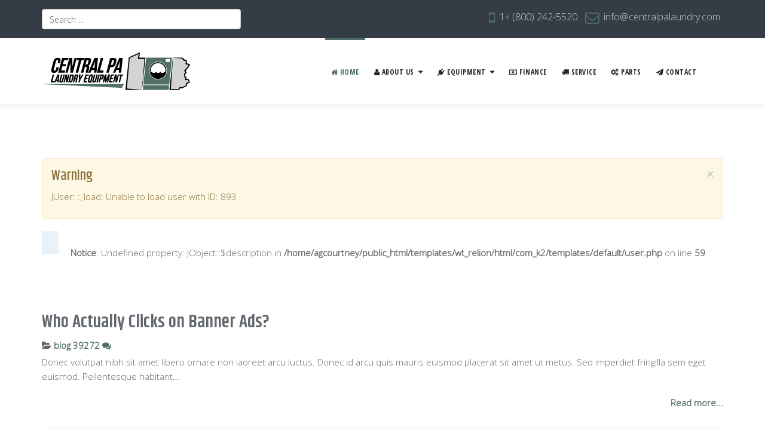

--- FILE ---
content_type: text/html; charset=utf-8
request_url: https://www.centralpalaundry.com/component/k2/itemlist/user/893-2023-01-31-01-29-55
body_size: 7100
content:
<!DOCTYPE html>
<html prefix="og: http://ogp.me/ns#" xmlns="http://www.w3.org/1999/xhtml" xml:lang="en-gb" lang="en-gb" dir="ltr">
<head>
    <meta http-equiv="X-UA-Compatible" content="IE=edge" >
    <meta name="viewport" content="width=device-width, initial-scale=1">
    
    <base href="https://www.centralpalaundry.com/component/k2/itemlist/user/893-2023-01-31-01-29-55" />
	<meta http-equiv="content-type" content="text/html; charset=utf-8" />
	<meta name="keywords" content="Central PA Laundry Equipment, Huebsch, Speed Queen, Unimac, Alliance Laundry Systems, washers, dryers, commercial, On Premise Laundry, coin, vended, apartments, Pennsylvania, sales, service, parts, bill changers, soap vendors, tables, chairs, carts, card systems, laundry cards, laundry equipment, laundry parts, laundry investors, Vend Rite, Hamilton Changers, Hamilton Water Heaters, R &amp; B carts, coin slides, money boxes, Greenwald, drink vendors, Fire Gear Cabinets, flatwork finishers" />
	<meta name="rights" content="© Copyright Central PA Laundry Equipment. All Rights Reserved." />
	<meta property="og:url" content="https://www.centralpalaundry.com/component/k2/itemlist/user/893-2023-01-31-01-29-55" />
	<meta property="og:title" content="Central PA Laundry Equipment - " />
	<meta property="og:type" content="website" />
	<meta property="og:description" content="Central PA Laundry Equipment is a third generation family business serving the central Pennsylvania area as a factory authorized commercial laundry equipment distributor since 1959.  Our many years in the laundry business give us a broad perspective on providing the proper equipment for any given project.  Our trained staff would be happy to work with you in order to provide you with what we feel is the finest equipment on the market." />
	<meta name="description" content="Central PA Laundry Equipment is a third generation family business serving the central Pennsylvania area as a factory authorized commercial laundry equipment distributor since 1959.  Our many years in the laundry business give us a broad perspective on providing the proper equipment for any given project.  Our trained staff would be happy to work with you in order to provide you with what we feel is the finest equipment on the market." />
	<meta name="generator" content="Joomla! - Open Source Content Management" />
	<title>Central PA Laundry Equipment - </title>
	<link href="/component/k2/itemlist/user/893-2023-01-31-01-29-55?format=feed&amp;type=rss" rel="alternate" type="application/rss+xml" title="RSS 2.0" />
	<link href="/component/k2/itemlist/user/893-2023-01-31-01-29-55?format=feed&amp;type=atom" rel="alternate" type="application/atom+xml" title="Atom 1.0" />
	<link href="/images/logo/favicons/favicon.ico" rel="shortcut icon" type="image/vnd.microsoft.icon" />
	<link href="https://www.centralpalaundry.com/component/search/?task=user&amp;id=893:2023-01-31-01-29-55&amp;format=opensearch" rel="search" title="Search Central PA Laundry Equipment" type="application/opensearchdescription+xml" />
	<link href="/components/com_k2/css/k2.css" rel="stylesheet" type="text/css" />
	<link href="/plugins/system/jcemediabox/css/jcemediabox.css?1d12bb5a40100bbd1841bfc0e498ce7b" rel="stylesheet" type="text/css" />
	<link href="/plugins/system/jcemediabox/themes/standard/css/style.css?50fba48f56052a048c5cf30829163e4d" rel="stylesheet" type="text/css" />
	<link href="//fonts.googleapis.com/css?family=Open+Sans:300&amp;greek-ext" rel="stylesheet" type="text/css" />
	<link href="//fonts.googleapis.com/css?family=Khand:600,500,300&amp;latin" rel="stylesheet" type="text/css" />
	<link href="//fonts.googleapis.com/css?family=Open+Sans+Condensed:700&amp;greek-ext" rel="stylesheet" type="text/css" />
	<link href="//fonts.googleapis.com/css?family=Droid+Serif:italic&amp;latin" rel="stylesheet" type="text/css" />
	<link href="/templates/wt_relion/css/bootstrap.min.css" rel="stylesheet" type="text/css" />
	<link href="/templates/wt_relion/css/font-awesome.min.css" rel="stylesheet" type="text/css" />
	<link href="/templates/wt_relion/css/owl.carousel.css" rel="stylesheet" type="text/css" />
	<link href="/templates/wt_relion/css/legacy.css" rel="stylesheet" type="text/css" />
	<link href="/templates/wt_relion/css/template.css" rel="stylesheet" type="text/css" />
	<link href="/templates/wt_relion/css/presets/preset4.css" rel="stylesheet" type="text/css" class="preset" />
	<link href="/media/com_finder/css/finder.css" rel="stylesheet" type="text/css" />
	<style type="text/css">
body{font-family:Open Sans, sans-serif; font-size:15px; font-weight:300; }h1{font-family:Khand, sans-serif; font-size:44px; font-weight:600; }h2{font-family:Khand, sans-serif; font-size:36px; font-weight:500; }h3{font-family:Khand, sans-serif; font-size:30px; font-weight:500; }h4{font-family:Khand, sans-serif; font-size:24px; font-weight:500; }h5{font-family:Khand, sans-serif; font-size:24px; font-weight:300; }h6{font-family:Khand, sans-serif; font-size:18px; font-weight:500; }.sp-megamenu-parent{font-family:Open Sans Condensed, sans-serif; font-size:18px; font-weight:700; }.sp-pretitle{font-family:Droid Serif, sans-serif; font-size:14px; font-weight:italic; } .ns2-date-tools{font-family:Droid Serif, sans-serif; font-size:14px; font-weight:italic; }#sp-bottom{ padding:60px 0px; }
	</style>
	<script type="application/json" class="joomla-script-options new">{"system.paths":{"root":"","base":""}}</script>
	<script src="/media/system/js/mootools-core.js?4c72c612650e82cb8b4b62349fded637" type="text/javascript"></script>
	<script src="/media/system/js/core.js?4c72c612650e82cb8b4b62349fded637" type="text/javascript"></script>
	<script src="/media/jui/js/jquery.min.js?4c72c612650e82cb8b4b62349fded637" type="text/javascript"></script>
	<script src="/media/jui/js/jquery-noconflict.js?4c72c612650e82cb8b4b62349fded637" type="text/javascript"></script>
	<script src="/media/jui/js/jquery-migrate.min.js?4c72c612650e82cb8b4b62349fded637" type="text/javascript"></script>
	<script src="/components/com_k2/js/k2.js?v2.6.9&amp;sitepath=/" type="text/javascript"></script>
	<script src="/plugins/system/jcemediabox/js/jcemediabox.js?0c56fee23edfcb9fbdfe257623c5280e" type="text/javascript"></script>
	<script src="/templates/wt_relion/js/bootstrap.min.js" type="text/javascript"></script>
	<script src="/templates/wt_relion/js/jquery.sticky.js" type="text/javascript"></script>
	<script src="/templates/wt_relion/js/main.js" type="text/javascript"></script>
	<script src="/templates/wt_relion/js/jquery.stellar.min.js" type="text/javascript"></script>
	<script src="/templates/wt_relion/js/jquery.countTo.js" type="text/javascript"></script>
	<script src="/templates/wt_relion/js/count.js" type="text/javascript"></script>
	<script src="/templates/wt_relion/js/stellar.js" type="text/javascript"></script>
	<script src="/templates/wt_relion/js/owl.carousel.min.js" type="text/javascript"></script>
	<script src="/templates/wt_relion/js/jquery.easypiechart.min.js" type="text/javascript"></script>
	<script src="/templates/wt_relion/js/helix3-options.js" type="text/javascript"></script>
	<script src="/media/com_finder/js/autocompleter.js" type="text/javascript"></script>
	<script type="text/javascript">
JCEMediaBox.init({popup:{width:"",height:"",legacy:0,lightbox:0,shadowbox:0,resize:1,icons:1,overlay:1,overlayopacity:0.8,overlaycolor:"#000000",fadespeed:500,scalespeed:500,hideobjects:0,scrolling:"fixed",close:2,labels:{'close':'Close','next':'Next','previous':'Previous','cancel':'Cancel','numbers':'{$current} of {$total}'},cookie_expiry:"",google_viewer:0},tooltip:{className:"tooltip",opacity:0.8,speed:150,position:"br",offsets:{x: 16, y: 16}},base:"/",imgpath:"plugins/system/jcemediabox/img",theme:"standard",themecustom:"",themepath:"plugins/system/jcemediabox/themes",mediafallback:0,mediaselector:"audio,video"});jQuery(function($){ $(".hasTooltip").tooltip({"html": true,"container": "body"}); });
	</script>

   
    	<script>
		var helix3_template_uri='/templates/wt_relion';
		var mjcolor='#516e69';
	</script>




<script>
  (function(i,s,o,g,r,a,m){i['GoogleAnalyticsObject']=r;i[r]=i[r]||function(){
  (i[r].q=i[r].q||[]).push(arguments)},i[r].l=1*new Date();a=s.createElement(o),
  m=s.getElementsByTagName(o)[0];a.async=1;a.src=g;m.parentNode.insertBefore(a,m)
  })(window,document,'script','//www.google-analytics.com/analytics.js','ga');

  ga('create', 'UA-99346805-1', 'auto');
  ga('send', 'pageview');

</script>
<!-- Universal Google Analytics Plugin by PB Web Development -->


</head>
<body class="site com-k2 view-itemlist no-layout task-user en-gb ltr  sticky-header layout-fluid">
    <div class="body-innerwrapper">
        <section id="sp-top-bar"><div class="container"><div class="row"><div id="sp-top1" class="col-xs-6 col-sm-6 col-md-6 hidden-sm hidden-xs"><div class="sp-column "><div class="sp-module "><div class="sp-module-content">
<script type="text/javascript">
//<![CDATA[
	window.addEvent('domready', function()
	{
		var value;

		// Set the input value if not already set.
		if (!document.id('mod-finder-searchword').getProperty('value'))
		{
			document.id('mod-finder-searchword').setProperty('value', 'Search ...');
		}

		// Get the current value.
		value = document.id('mod-finder-searchword').getProperty('value');

		// If the current value equals the default value, clear it.
		document.id('mod-finder-searchword').addEvent('focus', function()
		{
			if (this.getProperty('value') == 'Search ...')
			{
				this.setProperty('value', '');
			}
		});

		// If the current value is empty, set the previous value.
		document.id('mod-finder-searchword').addEvent('blur', function()
		{
			if (!this.getProperty('value'))
			{
				this.setProperty('value', value);
			}
		});

		document.id('mod-finder-searchform').addEvent('submit', function(e){
			e = new Event(e);
			e.stop();

			// Disable select boxes with no value selected.
			if (document.id('mod-finder-advanced') != null)
			{
				document.id('mod-finder-advanced').getElements('select').each(function(s){
					if (!s.getProperty('value'))
					{
						s.setProperty('disabled', 'disabled');
					}
				});
			}

			document.id('mod-finder-searchform').submit();
		});

		/*
		 * This segment of code sets up the autocompleter.
		 */
								var url = '/component/finder/?task=suggestions.display&format=json&tmpl=component';
			var ModCompleter = new Autocompleter.Request.JSON(document.id('mod-finder-searchword'), url, {'postVar': 'q'});
			});
//]]>
</script>

<form id="mod-finder-searchform" action="/component/finder/search" method="get" class="form-search">
	<div class="finder">
		<input type="text" name="q" id="mod-finder-searchword" class="search-query input-medium" size="20" value="" />
				<input type="hidden" name="Itemid" value="0" />	</div>
</form>
</div></div></div></div><div id="sp-top2" class="col-xs-10 col-sm-10 col-md-6"><div class="sp-column "><ul class="sp-contact-info"><li class="sp-contact-phone"><i class="fa fa-mobile-phone"></i> 1+ (800) 242-5520</li><li class="sp-contact-email"><i class="fa fa-envelope-o"></i> info@centralpalaundry.com</li></ul></div></div></div></div></section><header id="sp-header"><div class="container"><div class="row"><div id="sp-logo" class="col-xs-6 col-sm-6 col-md-3"><div class="sp-column "><a class="logo" href="/"><h1><img class="sp-default-logo" src="/images/logo/CPLE-Logo-Home-250x70.png" alt="Central PA Laundry Equipment"><img class="sp-retina-logo" src="/images/logo/CPLE-Logo-Home-500x140.png" alt="Central PA Laundry Equipment" width="250" height="70"></h1></a></div></div><div id="sp-menu" class="col-xs-6 col-sm-6 col-md-9"><div class="sp-column ">			<div class='sp-megamenu-wrapper'>
				<a id="offcanvas-toggler" class="visible-xs" href="#"><i class="fa fa-bars"></i></a>
				<ul class="sp-megamenu-parent menu-zoom hidden-xs"><li class="sp-menu-item current-item active"><a  href="/" ><i class="fa fa-home"></i> Home</a></li><li class="sp-menu-item sp-has-child"><a  href="/about" ><i class="fa fa-user"></i> About Us</a><div class="sp-dropdown sp-dropdown-main sp-menu-right" style="width: 215px;"><div class="sp-dropdown-inner"><ul class="sp-dropdown-items"><li class="sp-menu-item"><a  href="/about/copyright-information" ><i class="fa fa-user"></i> Copyright Information</a></li></ul></div></div></li><li class="sp-menu-item sp-has-child"><a  href="/equipment" ><i class="fa fa-plug"></i> Equipment</a><div class="sp-dropdown sp-dropdown-main sp-menu-right" style="width: 215px;"><div class="sp-dropdown-inner"><ul class="sp-dropdown-items"><li class="sp-menu-item"><a  href="/equipment/coin-vended" >Coin / Vended Equipment</a></li><li class="sp-menu-item"><a  href="/equipment/apartment" >Apartment Equipment</a></li><li class="sp-menu-item"><a  href="/equipment/on-premise" >On Premise Laundry</a></li><li class="sp-menu-item"><a  href="/equipment/used" >Used Equipment</a></li><li class="sp-menu-item sp-has-child"><a  href="/equipment/ancillary" >Ancillary Equipment</a><div class="sp-dropdown sp-dropdown-sub sp-menu-right" style="width: 215px;"><div class="sp-dropdown-inner"><ul class="sp-dropdown-items"><li class="sp-menu-item"><a  href="/component/spsimpleportfolio/item/12-card-concepts-inc" >Card Vending Systems</a></li><li class="sp-menu-item"><a  href="/component/spsimpleportfolio/item/13-vend-rite" >Vend Rite Vendors</a></li><li class="sp-menu-item"><a  href="/component/spsimpleportfolio/item/14-rbwire-products" >RB Wire Products</a></li><li class="sp-menu-item"><a  href="/component/spsimpleportfolio/item/15-hamilton-manufacturing" >Hamilton Manufacturing</a></li><li class="sp-menu-item"><a  href="/component/spsimpleportfolio/item/16-greenwald-industries" >Greenwald Industries</a></li><li class="sp-menu-item"><a  href="/component/spsimpleportfolio/item/17-hamilton-engineering" >Hamilton Engineering</a></li><li class="sp-menu-item"><a  href="/component/spsimpleportfolio/item/19-sol-o-matic-laundry-furnishings" >Sol-O-Matic Laundry Furnishings</a></li></ul></div></div></li></ul></div></div></li><li class="sp-menu-item"><a  href="/finance" ><i class="fa fa-money"></i> Finance</a></li><li class="sp-menu-item pheader"><a  href="/service" ><i class="fa fa-truck"></i> Service</a></li><li class="sp-menu-item"><a  href="/parts" ><i class="fa fa-gears"></i> Parts</a></li><li class="sp-menu-item"><a  href="/contact" ><i class="fa fa-paper-plane"></i> Contact</a></li></ul>			</div>
		</div></div></div></div></header><section id="sp-page-title"><div class="row"><div id="sp-title" class="col-sm-12 col-md-12"><div class="sp-column "></div></div></div></section><section id="sp-main-body"><div class="container"><div class="row"><div id="sp-component" class="col-sm-12 col-md-12"><div class="sp-column "><div id="system-message-container">
			<div id="system-message">
							<div class="alert alert-warning">
										<a class="close" data-dismiss="alert">×</a>

											<h4 class="alert-heading">Warning</h4>
						<div>
															<p>JUser: :_load: Unable to load user with ID: 893</p>
													</div>
									</div>
					</div>
	</div>

<!-- Start K2 User Layout -->

<div id="k2Container" class="userView">

	
		<!-- RSS feed icon -->
	<div class="hidden">
		<a href="/component/k2/itemlist/user/893-2023-01-31-01-29-55?format=feed" title="Subscribe to this RSS feed">
			<span>Subscribe to this RSS feed</span>
		</a>
		<div class="clr"></div>
	</div>
	
		<div class="k2userBlock">
	
				<div class="user-img ">
				
				<p></p>
				</div>
		<br />
<b>Notice</b>:  Undefined property: JObject::$description in <b>/home/agcourtney/public_html/templates/wt_relion/html/com_k2/templates/default/user.php</b> on line <b>59</b><br />
		<div class="clr"></div>
		
				
		<div class="clr"></div>
	</div>
	


		<!-- Item list -->
	<div class="userItemList">
				
		<!-- Start K2 Item Layout -->
		<div class="userItemView userItemIsFeatured">
		
			<!-- Plugins: BeforeDisplay -->
						
			<!-- K2 Plugins: K2BeforeDisplay -->
					
			
		
		  <!-- Plugins: AfterDisplayTitle -->
		  		  
		  <!-- K2 Plugins: K2AfterDisplayTitle -->
		  
		  <div class="userItemBody">
		
			  <!-- Plugins: BeforeDisplayContent -->
			  			  
			  <!-- K2 Plugins: K2BeforeDisplayContent -->
			  		
			  			  <div class="userItemHeader">			
				
				
			  			  <!-- Item title -->
			  <h3 class="userPostTitle">
					
			  						<a href="/component/k2/item/27-who-actually-clicks-on-banner-ads">
			  		Who Actually Clicks on Banner Ads?			  	</a>
			  				  				  </h3>
			  			  				<span><i class="fa fa-folder-open"></i></span>
				<a href="/component/k2/itemlist/category/1-blog">blog</a>
								
						<!-- Anchor link to comments below -->
			<span class="userItemCommentsLink">
														<a href="/component/k2/item/27-who-actually-clicks-on-banner-ads#itemCommentsAnchor">
						39272  <i class="fa fa-comments"></i>					</a>
												</span>
					  </div>
			  			  <!-- Item introtext -->
			  <div class="userItemIntroText">
			  	 Donec volutpat nibh sit amet libero ornare non laoreet arcu luctus. Donec id arcu quis mauris euismod placerat sit amet ut metus. Sed imperdiet fringilla sem eget euismod. Pellentesque habitant&#8230;			  </div>
			  		
				<div class="clr"></div>

			  <!-- Plugins: AfterDisplayContent -->
			  			  
			  <!-- K2 Plugins: K2AfterDisplayContent -->
			  		
			  <div class="clr"></div>
		  </div>
		
		  		  <div class="userItemLinks hidden">
			  			  <!-- Item tags -->
			  <div class="userItemTagsBlock hidden">
				  <span>Tagged under</span>
				  <ul class="userItemTags">
				    				    <li><a href="/component/k2/itemlist/tag/business">business</a></li>
				    				    <li><a href="/component/k2/itemlist/tag/corporate">corporate</a></li>
				    				    <li><a href="/component/k2/itemlist/tag/clean">clean</a></li>
				    				    <li><a href="/component/k2/itemlist/tag/modern">modern</a></li>
				    				  </ul>
				  
			  </div>
			  
				
		  </div>
		    
		
			

		  
						<!-- Item "read more..." link -->
			<div class="userItemReadMore pull-right">
				<a class="k2ReadMore" href="/component/k2/item/27-who-actually-clicks-on-banner-ads">
					Read more...				</a>
			</div>
						
			<div class="clr"></div>

		  <!-- Plugins: AfterDisplay -->
		  		  
		  <!-- K2 Plugins: K2AfterDisplay -->
		  			
			<div class="clr"></div>
		</div>
		<!-- End K2 Item Layout -->
		
				
		<!-- Start K2 Item Layout -->
		<div class="userItemView">
		
			<!-- Plugins: BeforeDisplay -->
						
			<!-- K2 Plugins: K2BeforeDisplay -->
					
			
		
		  <!-- Plugins: AfterDisplayTitle -->
		  		  
		  <!-- K2 Plugins: K2AfterDisplayTitle -->
		  
		  <div class="userItemBody">
		
			  <!-- Plugins: BeforeDisplayContent -->
			  			  
			  <!-- K2 Plugins: K2BeforeDisplayContent -->
			  		
			  			  <div class="userItemHeader">			
				
				
			  			  <!-- Item title -->
			  <h3 class="userPostTitle">
					
			  						<a href="/component/k2/item/26-aliquam-accumsan-nulla-feugi-vehicula">
			  		See the new Miss Universe get her crown			  	</a>
			  				  				  </h3>
			  			  				<span><i class="fa fa-folder-open"></i></span>
				<a href="/component/k2/itemlist/category/1-blog">blog</a>
								
						<!-- Anchor link to comments below -->
			<span class="userItemCommentsLink">
														<a href="/component/k2/item/26-aliquam-accumsan-nulla-feugi-vehicula#itemCommentsAnchor">
						89990  <i class="fa fa-comments"></i>					</a>
												</span>
					  </div>
			  			  <!-- Item introtext -->
			  <div class="userItemIntroText">
			  	 Donec volutpat nibh sit amet libero ornare non laoreet arcu luctus. Donec id arcu quis mauris euismod placerat sit amet ut metus. Sed imperdiet fringilla sem eget euismod. Pellentesque habitant&#8230;			  </div>
			  		
				<div class="clr"></div>

			  <!-- Plugins: AfterDisplayContent -->
			  			  
			  <!-- K2 Plugins: K2AfterDisplayContent -->
			  		
			  <div class="clr"></div>
		  </div>
		
		  		  <div class="userItemLinks hidden">
			  			  <!-- Item tags -->
			  <div class="userItemTagsBlock hidden">
				  <span>Tagged under</span>
				  <ul class="userItemTags">
				    				    <li><a href="/component/k2/itemlist/tag/business">business</a></li>
				    				    <li><a href="/component/k2/itemlist/tag/corporate">corporate</a></li>
				    				    <li><a href="/component/k2/itemlist/tag/clean">clean</a></li>
				    				    <li><a href="/component/k2/itemlist/tag/modern">modern</a></li>
				    				  </ul>
				  
			  </div>
			  
				
		  </div>
		    
		
			

		  
						<!-- Item "read more..." link -->
			<div class="userItemReadMore pull-right">
				<a class="k2ReadMore" href="/component/k2/item/26-aliquam-accumsan-nulla-feugi-vehicula">
					Read more...				</a>
			</div>
						
			<div class="clr"></div>

		  <!-- Plugins: AfterDisplay -->
		  		  
		  <!-- K2 Plugins: K2AfterDisplay -->
		  			
			<div class="clr"></div>
		</div>
		<!-- End K2 Item Layout -->
		
				
		<!-- Start K2 Item Layout -->
		<div class="userItemView userItemIsFeatured">
		
			<!-- Plugins: BeforeDisplay -->
						
			<!-- K2 Plugins: K2BeforeDisplay -->
					
			
		
		  <!-- Plugins: AfterDisplayTitle -->
		  		  
		  <!-- K2 Plugins: K2AfterDisplayTitle -->
		  
		  <div class="userItemBody">
		
			  <!-- Plugins: BeforeDisplayContent -->
			  			  
			  <!-- K2 Plugins: K2BeforeDisplayContent -->
			  		
			  			  <div class="userItemHeader">			
				
				
			  			  <!-- Item title -->
			  <h3 class="userPostTitle">
					
			  						<a href="/component/k2/item/25-5-effective-email-unsubscribe-pages">
			  		5 Effective Email Unsubscribe Pages			  	</a>
			  				  				  </h3>
			  			  				<span><i class="fa fa-folder-open"></i></span>
				<a href="/component/k2/itemlist/category/1-blog">blog</a>
								
						<!-- Anchor link to comments below -->
			<span class="userItemCommentsLink">
														<a href="/component/k2/item/25-5-effective-email-unsubscribe-pages#itemCommentsAnchor">
						161241  <i class="fa fa-comments"></i>					</a>
												</span>
					  </div>
			  			  <!-- Item introtext -->
			  <div class="userItemIntroText">
			  	 Donec volutpat nibh sit amet libero ornare non laoreet arcu luctus. Donec id arcu quis mauris euismod placerat sit amet ut metus. Sed imperdiet fringilla sem eget euismod. Pellentesque habitant&#8230;			  </div>
			  		
				<div class="clr"></div>

			  <!-- Plugins: AfterDisplayContent -->
			  			  
			  <!-- K2 Plugins: K2AfterDisplayContent -->
			  		
			  <div class="clr"></div>
		  </div>
		
		  		  <div class="userItemLinks hidden">
			  			  <!-- Item tags -->
			  <div class="userItemTagsBlock hidden">
				  <span>Tagged under</span>
				  <ul class="userItemTags">
				    				    <li><a href="/component/k2/itemlist/tag/business">business</a></li>
				    				    <li><a href="/component/k2/itemlist/tag/corporate">corporate</a></li>
				    				    <li><a href="/component/k2/itemlist/tag/clean">clean</a></li>
				    				    <li><a href="/component/k2/itemlist/tag/modern">modern</a></li>
				    				  </ul>
				  
			  </div>
			  
				
		  </div>
		    
		
			

		  
						<!-- Item "read more..." link -->
			<div class="userItemReadMore pull-right">
				<a class="k2ReadMore" href="/component/k2/item/25-5-effective-email-unsubscribe-pages">
					Read more...				</a>
			</div>
						
			<div class="clr"></div>

		  <!-- Plugins: AfterDisplay -->
		  		  
		  <!-- K2 Plugins: K2AfterDisplay -->
		  			
			<div class="clr"></div>
		</div>
		<!-- End K2 Item Layout -->
		
				
		<!-- Start K2 Item Layout -->
		<div class="userItemView">
		
			<!-- Plugins: BeforeDisplay -->
						
			<!-- K2 Plugins: K2BeforeDisplay -->
					
			
		
		  <!-- Plugins: AfterDisplayTitle -->
		  		  
		  <!-- K2 Plugins: K2AfterDisplayTitle -->
		  
		  <div class="userItemBody">
		
			  <!-- Plugins: BeforeDisplayContent -->
			  			  
			  <!-- K2 Plugins: K2BeforeDisplayContent -->
			  		
			  			  <div class="userItemHeader">			
				
				
			  			  <!-- Item title -->
			  <h3 class="userPostTitle">
					
			  						<a href="/component/k2/item/24-meatball-kevin-beef-ribs-shoulder">
			  		Meatball kevin beef ribs shoulder			  	</a>
			  				  				  </h3>
			  			  				<span><i class="fa fa-folder-open"></i></span>
				<a href="/component/k2/itemlist/category/1-blog">blog</a>
								
						<!-- Anchor link to comments below -->
			<span class="userItemCommentsLink">
														<a href="/component/k2/item/24-meatball-kevin-beef-ribs-shoulder#itemCommentsAnchor">
						98249  <i class="fa fa-comments"></i>					</a>
												</span>
					  </div>
			  			  <!-- Item introtext -->
			  <div class="userItemIntroText">
			  	 Donec volutpat nibh sit amet libero ornare non laoreet arcu luctus. Donec id arcu quis mauris euismod placerat sit amet ut metus. Sed imperdiet fringilla sem eget euismod. Pellentesque habitant&#8230;			  </div>
			  		
				<div class="clr"></div>

			  <!-- Plugins: AfterDisplayContent -->
			  			  
			  <!-- K2 Plugins: K2AfterDisplayContent -->
			  		
			  <div class="clr"></div>
		  </div>
		
		  		  <div class="userItemLinks hidden">
			  			  <!-- Item tags -->
			  <div class="userItemTagsBlock hidden">
				  <span>Tagged under</span>
				  <ul class="userItemTags">
				    				    <li><a href="/component/k2/itemlist/tag/business">business</a></li>
				    				    <li><a href="/component/k2/itemlist/tag/corporate">corporate</a></li>
				    				    <li><a href="/component/k2/itemlist/tag/clean">clean</a></li>
				    				    <li><a href="/component/k2/itemlist/tag/modern">modern</a></li>
				    				  </ul>
				  
			  </div>
			  
				
		  </div>
		    
		
			

		  
						<!-- Item "read more..." link -->
			<div class="userItemReadMore pull-right">
				<a class="k2ReadMore" href="/component/k2/item/24-meatball-kevin-beef-ribs-shoulder">
					Read more...				</a>
			</div>
						
			<div class="clr"></div>

		  <!-- Plugins: AfterDisplay -->
		  		  
		  <!-- K2 Plugins: K2AfterDisplay -->
		  			
			<div class="clr"></div>
		</div>
		<!-- End K2 Item Layout -->
		
				
		<!-- Start K2 Item Layout -->
		<div class="userItemView userItemIsFeatured">
		
			<!-- Plugins: BeforeDisplay -->
						
			<!-- K2 Plugins: K2BeforeDisplay -->
					
			
		
		  <!-- Plugins: AfterDisplayTitle -->
		  		  
		  <!-- K2 Plugins: K2AfterDisplayTitle -->
		  
		  <div class="userItemBody">
		
			  <!-- Plugins: BeforeDisplayContent -->
			  			  
			  <!-- K2 Plugins: K2BeforeDisplayContent -->
			  		
			  			  <div class="userItemHeader">			
				
				
			  			  <!-- Item title -->
			  <h3 class="userPostTitle">
					
			  						<a href="/component/k2/item/23-leberkas-tail-swine-pork-team-of-professionals">
			  		Leberkas tail swine pork Team Of Professionals			  	</a>
			  				  				  </h3>
			  			  				<span><i class="fa fa-folder-open"></i></span>
				<a href="/component/k2/itemlist/category/1-blog">blog</a>
								
						<!-- Anchor link to comments below -->
			<span class="userItemCommentsLink">
														<a href="/component/k2/item/23-leberkas-tail-swine-pork-team-of-professionals#itemCommentsAnchor">
						80795  <i class="fa fa-comments"></i>					</a>
												</span>
					  </div>
			  			  <!-- Item introtext -->
			  <div class="userItemIntroText">
			  	 Donec volutpat nibh sit amet libero ornare non laoreet arcu luctus. Donec id arcu quis mauris euismod placerat sit amet ut metus. Sed imperdiet fringilla sem eget euismod. Pellentesque habitant&#8230;			  </div>
			  		
				<div class="clr"></div>

			  <!-- Plugins: AfterDisplayContent -->
			  			  
			  <!-- K2 Plugins: K2AfterDisplayContent -->
			  		
			  <div class="clr"></div>
		  </div>
		
		  		  <div class="userItemLinks hidden">
			  			  <!-- Item tags -->
			  <div class="userItemTagsBlock hidden">
				  <span>Tagged under</span>
				  <ul class="userItemTags">
				    				    <li><a href="/component/k2/itemlist/tag/business">business</a></li>
				    				    <li><a href="/component/k2/itemlist/tag/corporate">corporate</a></li>
				    				    <li><a href="/component/k2/itemlist/tag/clean">clean</a></li>
				    				    <li><a href="/component/k2/itemlist/tag/modern">modern</a></li>
				    				  </ul>
				  
			  </div>
			  
				
		  </div>
		    
		
			

		  
						<!-- Item "read more..." link -->
			<div class="userItemReadMore pull-right">
				<a class="k2ReadMore" href="/component/k2/item/23-leberkas-tail-swine-pork-team-of-professionals">
					Read more...				</a>
			</div>
						
			<div class="clr"></div>

		  <!-- Plugins: AfterDisplay -->
		  		  
		  <!-- K2 Plugins: K2AfterDisplay -->
		  			
			<div class="clr"></div>
		</div>
		<!-- End K2 Item Layout -->
		
				
		<!-- Start K2 Item Layout -->
		<div class="userItemView">
		
			<!-- Plugins: BeforeDisplay -->
						
			<!-- K2 Plugins: K2BeforeDisplay -->
					
			
		
		  <!-- Plugins: AfterDisplayTitle -->
		  		  
		  <!-- K2 Plugins: K2AfterDisplayTitle -->
		  
		  <div class="userItemBody">
		
			  <!-- Plugins: BeforeDisplayContent -->
			  			  
			  <!-- K2 Plugins: K2BeforeDisplayContent -->
			  		
			  			  <div class="userItemHeader">			
				
				
			  			  <!-- Item title -->
			  <h3 class="userPostTitle">
					
			  						<a href="/component/k2/item/22-doner-spare-ribs-pastrami-shank">
			  		Doner spare ribs pastrami shank			  	</a>
			  				  				  </h3>
			  			  				<span><i class="fa fa-folder-open"></i></span>
				<a href="/component/k2/itemlist/category/1-blog">blog</a>
								
						<!-- Anchor link to comments below -->
			<span class="userItemCommentsLink">
														<a href="/component/k2/item/22-doner-spare-ribs-pastrami-shank#itemCommentsAnchor">
						97738  <i class="fa fa-comments"></i>					</a>
												</span>
					  </div>
			  			  <!-- Item introtext -->
			  <div class="userItemIntroText">
			  	 Donec volutpat nibh sit amet libero ornare non laoreet arcu luctus. Donec id arcu quis mauris euismod placerat sit amet ut metus. Sed imperdiet fringilla sem eget euismod. Pellentesque habitant&#8230;			  </div>
			  		
				<div class="clr"></div>

			  <!-- Plugins: AfterDisplayContent -->
			  			  
			  <!-- K2 Plugins: K2AfterDisplayContent -->
			  		
			  <div class="clr"></div>
		  </div>
		
		  		  <div class="userItemLinks hidden">
			  			  <!-- Item tags -->
			  <div class="userItemTagsBlock hidden">
				  <span>Tagged under</span>
				  <ul class="userItemTags">
				    				    <li><a href="/component/k2/itemlist/tag/business">business</a></li>
				    				    <li><a href="/component/k2/itemlist/tag/corporate">corporate</a></li>
				    				    <li><a href="/component/k2/itemlist/tag/clean">clean</a></li>
				    				    <li><a href="/component/k2/itemlist/tag/modern">modern</a></li>
				    				  </ul>
				  
			  </div>
			  
				
		  </div>
		    
		
			

		  
						<!-- Item "read more..." link -->
			<div class="userItemReadMore pull-right">
				<a class="k2ReadMore" href="/component/k2/item/22-doner-spare-ribs-pastrami-shank">
					Read more...				</a>
			</div>
						
			<div class="clr"></div>

		  <!-- Plugins: AfterDisplay -->
		  		  
		  <!-- K2 Plugins: K2AfterDisplay -->
		  			
			<div class="clr"></div>
		</div>
		<!-- End K2 Item Layout -->
		
				
		<!-- Start K2 Item Layout -->
		<div class="userItemView">
		
			<!-- Plugins: BeforeDisplay -->
						
			<!-- K2 Plugins: K2BeforeDisplay -->
					
			
		
		  <!-- Plugins: AfterDisplayTitle -->
		  		  
		  <!-- K2 Plugins: K2AfterDisplayTitle -->
		  
		  <div class="userItemBody">
		
			  <!-- Plugins: BeforeDisplayContent -->
			  			  
			  <!-- K2 Plugins: K2BeforeDisplayContent -->
			  		
			  			  <div class="userItemHeader">			
				
				
			  			  <!-- Item title -->
			  <h3 class="userPostTitle">
					
			  						<a href="/component/k2/item/10-vitae-vulputate-augue-lacinia-faucibus">
			  		vitae vulputate augue lacinia faucibus.			  	</a>
			  				  				  </h3>
			  			  				<span><i class="fa fa-folder-open"></i></span>
				<a href="/component/k2/itemlist/category/1-blog">blog</a>
								
						<!-- Anchor link to comments below -->
			<span class="userItemCommentsLink">
														<a href="/component/k2/item/10-vitae-vulputate-augue-lacinia-faucibus#itemCommentsAnchor">
						90967  <i class="fa fa-comments"></i>					</a>
												</span>
					  </div>
			  			  <!-- Item introtext -->
			  <div class="userItemIntroText">
			  	 Donec volutpat nibh sit amet libero ornare non laoreet arcu luctus. Donec id arcu quis mauris euismod placerat sit amet ut metus. Sed imperdiet fringilla sem eget euismod. Pellentesque habitant&#8230;			  </div>
			  		
				<div class="clr"></div>

			  <!-- Plugins: AfterDisplayContent -->
			  			  
			  <!-- K2 Plugins: K2AfterDisplayContent -->
			  		
			  <div class="clr"></div>
		  </div>
		
		  		  <div class="userItemLinks hidden">
			  			  <!-- Item tags -->
			  <div class="userItemTagsBlock hidden">
				  <span>Tagged under</span>
				  <ul class="userItemTags">
				    				    <li><a href="/component/k2/itemlist/tag/business">business</a></li>
				    				    <li><a href="/component/k2/itemlist/tag/corporate">corporate</a></li>
				    				    <li><a href="/component/k2/itemlist/tag/clean">clean</a></li>
				    				    <li><a href="/component/k2/itemlist/tag/modern">modern</a></li>
				    				  </ul>
				  
			  </div>
			  
				
		  </div>
		    
		
			

		  
						<!-- Item "read more..." link -->
			<div class="userItemReadMore pull-right">
				<a class="k2ReadMore" href="/component/k2/item/10-vitae-vulputate-augue-lacinia-faucibus">
					Read more...				</a>
			</div>
						
			<div class="clr"></div>

		  <!-- Plugins: AfterDisplay -->
		  		  
		  <!-- K2 Plugins: K2AfterDisplay -->
		  			
			<div class="clr"></div>
		</div>
		<!-- End K2 Item Layout -->
		
				
		<!-- Start K2 Item Layout -->
		<div class="userItemView">
		
			<!-- Plugins: BeforeDisplay -->
						
			<!-- K2 Plugins: K2BeforeDisplay -->
					
			
		
		  <!-- Plugins: AfterDisplayTitle -->
		  		  
		  <!-- K2 Plugins: K2AfterDisplayTitle -->
		  
		  <div class="userItemBody">
		
			  <!-- Plugins: BeforeDisplayContent -->
			  			  
			  <!-- K2 Plugins: K2BeforeDisplayContent -->
			  		
			  			  <div class="userItemHeader">			
				
				
			  			  <!-- Item title -->
			  <h3 class="userPostTitle">
					
			  						<a href="/component/k2/item/9-morbi-ornare-convallis-lectus-a-faucibus">
			  		Morbi ornare convallis lectus a faucibus.			  	</a>
			  				  				  </h3>
			  			  				<span><i class="fa fa-folder-open"></i></span>
				<a href="/component/k2/itemlist/category/1-blog">blog</a>
								
						<!-- Anchor link to comments below -->
			<span class="userItemCommentsLink">
														<a href="/component/k2/item/9-morbi-ornare-convallis-lectus-a-faucibus#itemCommentsAnchor">
						37548  <i class="fa fa-comments"></i>					</a>
												</span>
					  </div>
			  			  <!-- Item introtext -->
			  <div class="userItemIntroText">
			  	 Donec volutpat nibh sit amet libero ornare non laoreet arcu luctus. Donec id arcu quis mauris euismod placerat sit amet ut metus. Sed imperdiet fringilla sem eget euismod. Pellentesque habitant&#8230;			  </div>
			  		
				<div class="clr"></div>

			  <!-- Plugins: AfterDisplayContent -->
			  			  
			  <!-- K2 Plugins: K2AfterDisplayContent -->
			  		
			  <div class="clr"></div>
		  </div>
		
		  		  <div class="userItemLinks hidden">
			  			  <!-- Item tags -->
			  <div class="userItemTagsBlock hidden">
				  <span>Tagged under</span>
				  <ul class="userItemTags">
				    				    <li><a href="/component/k2/itemlist/tag/business">business</a></li>
				    				    <li><a href="/component/k2/itemlist/tag/corporate">corporate</a></li>
				    				    <li><a href="/component/k2/itemlist/tag/clean">clean</a></li>
				    				    <li><a href="/component/k2/itemlist/tag/modern">modern</a></li>
				    				  </ul>
				  
			  </div>
			  
				
		  </div>
		    
		
			

		  
						<!-- Item "read more..." link -->
			<div class="userItemReadMore pull-right">
				<a class="k2ReadMore" href="/component/k2/item/9-morbi-ornare-convallis-lectus-a-faucibus">
					Read more...				</a>
			</div>
						
			<div class="clr"></div>

		  <!-- Plugins: AfterDisplay -->
		  		  
		  <!-- K2 Plugins: K2AfterDisplay -->
		  			
			<div class="clr"></div>
		</div>
		<!-- End K2 Item Layout -->
		
				
		<!-- Start K2 Item Layout -->
		<div class="userItemView">
		
			<!-- Plugins: BeforeDisplay -->
						
			<!-- K2 Plugins: K2BeforeDisplay -->
					
			
		
		  <!-- Plugins: AfterDisplayTitle -->
		  		  
		  <!-- K2 Plugins: K2AfterDisplayTitle -->
		  
		  <div class="userItemBody">
		
			  <!-- Plugins: BeforeDisplayContent -->
			  			  
			  <!-- K2 Plugins: K2BeforeDisplayContent -->
			  		
			  			  <div class="userItemHeader">			
				
				
			  			  <!-- Item title -->
			  <h3 class="userPostTitle">
					
			  						<a href="/component/k2/item/8-maecenas-eget-diam-nec-mi-dignissim">
			  		Maecenas eget diam nec mi dignissim			  	</a>
			  				  				  </h3>
			  			  				<span><i class="fa fa-folder-open"></i></span>
				<a href="/component/k2/itemlist/category/1-blog">blog</a>
								
						<!-- Anchor link to comments below -->
			<span class="userItemCommentsLink">
														<a href="/component/k2/item/8-maecenas-eget-diam-nec-mi-dignissim#itemCommentsAnchor">
						146426  <i class="fa fa-comments"></i>					</a>
												</span>
					  </div>
			  			  <!-- Item introtext -->
			  <div class="userItemIntroText">
			  	 Donec volutpat nibh sit amet libero ornare non laoreet arcu luctus. Donec id arcu quis mauris euismod placerat sit amet ut metus. Sed imperdiet fringilla sem eget euismod. Pellentesque habitant&#8230;			  </div>
			  		
				<div class="clr"></div>

			  <!-- Plugins: AfterDisplayContent -->
			  			  
			  <!-- K2 Plugins: K2AfterDisplayContent -->
			  		
			  <div class="clr"></div>
		  </div>
		
		  		  <div class="userItemLinks hidden">
			  			  <!-- Item tags -->
			  <div class="userItemTagsBlock hidden">
				  <span>Tagged under</span>
				  <ul class="userItemTags">
				    				    <li><a href="/component/k2/itemlist/tag/business">business</a></li>
				    				    <li><a href="/component/k2/itemlist/tag/corporate">corporate</a></li>
				    				    <li><a href="/component/k2/itemlist/tag/clean">clean</a></li>
				    				    <li><a href="/component/k2/itemlist/tag/modern">modern</a></li>
				    				  </ul>
				  
			  </div>
			  
				
		  </div>
		    
		
			

		  
						<!-- Item "read more..." link -->
			<div class="userItemReadMore pull-right">
				<a class="k2ReadMore" href="/component/k2/item/8-maecenas-eget-diam-nec-mi-dignissim">
					Read more...				</a>
			</div>
						
			<div class="clr"></div>

		  <!-- Plugins: AfterDisplay -->
		  		  
		  <!-- K2 Plugins: K2AfterDisplay -->
		  			
			<div class="clr"></div>
		</div>
		<!-- End K2 Item Layout -->
		
				
		<!-- Start K2 Item Layout -->
		<div class="userItemView">
		
			<!-- Plugins: BeforeDisplay -->
						
			<!-- K2 Plugins: K2BeforeDisplay -->
					
			
		
		  <!-- Plugins: AfterDisplayTitle -->
		  		  
		  <!-- K2 Plugins: K2AfterDisplayTitle -->
		  
		  <div class="userItemBody">
		
			  <!-- Plugins: BeforeDisplayContent -->
			  			  
			  <!-- K2 Plugins: K2BeforeDisplayContent -->
			  		
			  			  <div class="userItemHeader">			
				
				
			  			  <!-- Item title -->
			  <h3 class="userPostTitle">
					
			  						<a href="/component/k2/item/7-nulla-feugi-vehicula-lacus-justo-semper-libero">
			  		nulla feugi vehicula, lacus justo semper libero,			  	</a>
			  				  				  </h3>
			  			  				<span><i class="fa fa-folder-open"></i></span>
				<a href="/component/k2/itemlist/category/1-blog">blog</a>
								
						<!-- Anchor link to comments below -->
			<span class="userItemCommentsLink">
														<a href="/component/k2/item/7-nulla-feugi-vehicula-lacus-justo-semper-libero#itemCommentsAnchor">
						836501  <i class="fa fa-comments"></i>					</a>
												</span>
					  </div>
			  			  <!-- Item introtext -->
			  <div class="userItemIntroText">
			  	 Donec volutpat nibh sit amet libero ornare non laoreet arcu luctus. Donec id arcu quis mauris euismod placerat sit amet ut metus. Sed imperdiet fringilla sem eget euismod. Pellentesque habitant&#8230;			  </div>
			  		
				<div class="clr"></div>

			  <!-- Plugins: AfterDisplayContent -->
			  			  
			  <!-- K2 Plugins: K2AfterDisplayContent -->
			  		
			  <div class="clr"></div>
		  </div>
		
		  		  <div class="userItemLinks hidden">
			  			  <!-- Item tags -->
			  <div class="userItemTagsBlock hidden">
				  <span>Tagged under</span>
				  <ul class="userItemTags">
				    				    <li><a href="/component/k2/itemlist/tag/business">business</a></li>
				    				    <li><a href="/component/k2/itemlist/tag/corporate">corporate</a></li>
				    				    <li><a href="/component/k2/itemlist/tag/clean">clean</a></li>
				    				    <li><a href="/component/k2/itemlist/tag/modern">modern</a></li>
				    				  </ul>
				  
			  </div>
			  
				
		  </div>
		    
		
			

		  
						<!-- Item "read more..." link -->
			<div class="userItemReadMore pull-right">
				<a class="k2ReadMore" href="/component/k2/item/7-nulla-feugi-vehicula-lacus-justo-semper-libero">
					Read more...				</a>
			</div>
						
			<div class="clr"></div>

		  <!-- Plugins: AfterDisplay -->
		  		  
		  <!-- K2 Plugins: K2AfterDisplay -->
		  			
			<div class="clr"></div>
		</div>
		<!-- End K2 Item Layout -->
		
			</div>

	<!-- Pagination -->
		<div class="k2Pagination">
		<ul class="pagination"><li class='active'><a>1</a></li><li><a class='' href='/component/k2/itemlist/user/893-2023-01-31-01-29-55?start=10' title='2'>2</a></li><li><a class='next' href='/component/k2/itemlist/user/893-2023-01-31-01-29-55?start=10' title='&raquo;'>&raquo;</a></li><li><a class='' href='/component/k2/itemlist/user/893-2023-01-31-01-29-55?start=10' title='End'>End</a></li></ul>		<div class="clr"></div>
		Page 1 of 2	</div>
		
	
</div>

<!-- End K2 User Layout -->

<!-- JoomlaWorks "K2" (v2.6.9) | Learn more about K2 at http://getk2.org -->

</div></div></div></div></section><section id="sp-bottom"><div class="container"><div class="row"><div id="sp-bottom1" class="col-xs-10 col-sm-6 col-md-3"><div class="sp-column "><div class="sp-module "><h3 class="sp-module-title">Our Expertise</h3><div class="sp-module-content">

<div class="custom"  >
	<p style="text-align: left;"><span style="font-size: 9pt;"><span style="font-size: 10pt;">WE SPECIALIZE IN: Vended/Coin Laundry, On-Premise Laundry, Apartment Laundry&hellip; A complete line of equipment products, parts and services.</span><br /></span></p>
<p><a href="#" onclick="window.open('https://www.sitelock.com/verify.php?site=centralpalaundry.com','SiteLock','width=600,height=600,left=160,top=170');"><img src="//shield.sitelock.com/shield/centralpalaundry.com" alt="SiteLock" class="img-responsive" style="margin-top: 5px;" title="SiteLock" /></a></p></div>
</div></div></div></div><div id="sp-bottom2" class="col-xs-10 col-sm-6 col-md-3"><div class="sp-column "><div class="sp-module "><h3 class="sp-module-title">Quick Links</h3><div class="sp-module-content">

<div class="custom"  >
	<ul class="arrow">
<li><a href="/about" rel="alternate">About Us</a></li>
<li><a href="/equipment" rel="alternate">Equipment</a></li>
<li><a href="/finance" rel="alternate">Finance</a></li>
<li><a href="/service" rel="alternate">Service</a></li>
<li><a href="/parts" rel="alternate">Parts</a></li>
</ul></div>
</div></div></div></div><div id="sp-bottom3" class="col-xs-10 col-sm-6 col-md-3"><div class="sp-column "><div class="sp-module "><h3 class="sp-module-title">Office Location</h3><div class="sp-module-content">

<div class="custom"  >
	<p><a href="https://goo.gl/maps/zCw12Wju1942" target="_blank"><img src="/images/Maps/Map-Footer-260x184.jpg" alt="Map Footer 260x184" width="100%" height="NaN" style="border: 1px solid #373f44;" onmouseover="this.src='/images/Maps/Map-Footer-260x184-ro.jpg';" onmouseout="this.src='/images/Maps/Map-Footer-260x184.jpg';" /></a></p></div>
</div></div></div></div><div id="sp-bottom4" class="col-xs-10 col-sm-6 col-md-3"><div class="sp-column "><div class="sp-module "><h3 class="sp-module-title">Contact Us</h3><div class="sp-module-content">

<div class="custom"  >
	<p><a href="https://goo.gl/maps/zCw12Wju1942" target="_blank"><i style="" class="icon-home "></i> 231 East Main Street<span style="font-size: 8pt;"> (rear)<br /></span></a><a href="https://goo.gl/maps/zCw12Wju1942" target="_blank"><i style="" class="icon-zzz "></i> Shiremanstown PA 17011</a></p>
<p><i style="" class="icon-mobile "></i> (800) 242-5520<span style="font-size: 8pt;"> (toll free)</span></p>
<p><i style="" class="icon-mobile "></i> (717) 761-3617<span style="font-size: 8pt;"> (local)</span></p>
<p><a href="mailto:info@centralpalaundry.com" target="_blank"><i style="" class="icon-envelope "></i> <span id="cloak417b8db2318880d65d4b717451c3c0ea">This email address is being protected from spambots. You need JavaScript enabled to view it.</span><script type='text/javascript'>
				document.getElementById('cloak417b8db2318880d65d4b717451c3c0ea').innerHTML = '';
				var prefix = '&#109;a' + 'i&#108;' + '&#116;o';
				var path = 'hr' + 'ef' + '=';
				var addy417b8db2318880d65d4b717451c3c0ea = '&#105;nf&#111;' + '&#64;';
				addy417b8db2318880d65d4b717451c3c0ea = addy417b8db2318880d65d4b717451c3c0ea + 'c&#101;ntr&#97;lp&#97;l&#97;&#117;ndry' + '&#46;' + 'c&#111;m';
				var addy_text417b8db2318880d65d4b717451c3c0ea = '&#105;nf&#111;' + '&#64;' + 'c&#101;ntr&#97;lp&#97;l&#97;&#117;ndry' + '&#46;' + 'c&#111;m';document.getElementById('cloak417b8db2318880d65d4b717451c3c0ea').innerHTML += '<a ' + path + '\'' + prefix + ':' + addy417b8db2318880d65d4b717451c3c0ea + '\'>'+addy_text417b8db2318880d65d4b717451c3c0ea+'<\/a>';
		</script></a></p>
<p><a href="/beta/contact"><i style="" class="icon-vcard "></i> General Contact Form</a></p></div>
</div></div></div></div></div></div></section><footer id="sp-footer"><div class="container"><div class="row"><div id="sp-footer1" class="col-xs-6 col-sm-6 col-md-6"><div class="sp-column "><span class="sp-copyright"> © Copyright <script language="javascript" type="text/javascript">
var today = new Date()
var year = today.getFullYear()
document.write(year)
</script> Central PA Laundry Equipment. All Rights Reserved.</span></div></div><div id="sp-footer2" class="col-xs-6 col-sm-6 col-md-6"><div class="sp-column "><div class="sp-module "><div class="sp-module-content">

<div class="custom"  >
	<p style="text-align: right;"><a href="https://www.jumpcreativeservices.com/" target="_blank"><img src="/images/JC-Credits/JC-logo-webdesign-credit-rev.png" alt="JC logo webdesign credit rev" style="margin-top: -17px; float: right;" onmouseover="this.src='/images/JC-Credits/JC-logo-webdesign-credit-rev-ro.png';" onmouseout="this.src='/images/JC-Credits/JC-logo-webdesign-credit-rev.png';" /></a></p></div>
</div></div></div></div></div></div></footer>
        <div class="offcanvas-menu">
            <a href="#" class="close-offcanvas"><i class="fa fa-remove"></i></a>
            <div class="offcanvas-inner">
               <div class="sp-module "><h2 class="sp-module-title">Search</h2><div class="sp-module-content"><div class="search">
	<form action="/component/k2/" method="post">
		<input name="searchword" id="mod-search-searchword" maxlength="200"  class="inputbox search-query" type="text" size="20" placeholder="Search ..." />		<input type="hidden" name="task" value="search" />
		<input type="hidden" name="option" value="com_search" />
		<input type="hidden" name="Itemid" value="" />
	</form>
</div>
</div></div><div class="sp-module "><h3 class="sp-module-title">Search</h3><div class="sp-module-content">
<script type="text/javascript">
//<![CDATA[
	window.addEvent('domready', function()
	{
		var value;

		// Set the input value if not already set.
		if (!document.id('mod-finder-searchword').getProperty('value'))
		{
			document.id('mod-finder-searchword').setProperty('value', 'Search ...');
		}

		// Get the current value.
		value = document.id('mod-finder-searchword').getProperty('value');

		// If the current value equals the default value, clear it.
		document.id('mod-finder-searchword').addEvent('focus', function()
		{
			if (this.getProperty('value') == 'Search ...')
			{
				this.setProperty('value', '');
			}
		});

		// If the current value is empty, set the previous value.
		document.id('mod-finder-searchword').addEvent('blur', function()
		{
			if (!this.getProperty('value'))
			{
				this.setProperty('value', value);
			}
		});

		document.id('mod-finder-searchform').addEvent('submit', function(e){
			e = new Event(e);
			e.stop();

			// Disable select boxes with no value selected.
			if (document.id('mod-finder-advanced') != null)
			{
				document.id('mod-finder-advanced').getElements('select').each(function(s){
					if (!s.getProperty('value'))
					{
						s.setProperty('disabled', 'disabled');
					}
				});
			}

			document.id('mod-finder-searchform').submit();
		});

		/*
		 * This segment of code sets up the autocompleter.
		 */
								var url = '/component/finder/?task=suggestions.display&format=json&tmpl=component';
			var ModCompleter = new Autocompleter.Request.JSON(document.id('mod-finder-searchword'), url, {'postVar': 'q'});
			});
//]]>
</script>

<form id="mod-finder-searchform" action="/component/finder/search" method="get" class="form-search">
	<div class="finder">
		<input type="text" name="q" id="mod-finder-searchword" class="search-query input-medium" size="100" value="" />
				<input type="hidden" name="Itemid" value="0" />	</div>
</form>
</div></div><div class="sp-module "><div class="sp-module-content"><ul class="nav ">
<li class="item-101 current active"><a href="/" >Home</a></li><li class="item-161 deeper parent"><a href="/about" >About Us</a><ul class="nav-child unstyled small"><li class="item-361"><a href="/about/copyright-information" >Copyright Information</a></li></ul></li><li class="item-162 deeper parent"><a href="/equipment" >Equipment</a><ul class="nav-child unstyled small"><li class="item-324"><a href="/equipment/coin-vended" >Coin / Vended Equipment</a></li><li class="item-325"><a href="/equipment/apartment" >Apartment Equipment</a></li><li class="item-326"><a href="/equipment/on-premise" >On Premise Laundry</a></li><li class="item-327"><a href="/equipment/used" >Used Equipment</a></li><li class="item-328 deeper parent"><a href="/equipment/ancillary" >Ancillary Equipment</a><ul class="nav-child unstyled small"><li class="item-329"><a href="/component/spsimpleportfolio/item/12-card-concepts-inc" >Card Vending Systems</a></li><li class="item-330"><a href="/component/spsimpleportfolio/item/13-vend-rite" >Vend Rite Vendors</a></li><li class="item-331"><a href="/component/spsimpleportfolio/item/14-rbwire-products" >RB Wire Products</a></li><li class="item-332"><a href="/component/spsimpleportfolio/item/15-hamilton-manufacturing" >Hamilton Manufacturing</a></li><li class="item-333"><a href="/component/spsimpleportfolio/item/16-greenwald-industries" >Greenwald Industries</a></li><li class="item-334"><a href="/component/spsimpleportfolio/item/17-hamilton-engineering" >Hamilton Engineering</a></li><li class="item-336"><a href="/component/spsimpleportfolio/item/19-sol-o-matic-laundry-furnishings" >Sol-O-Matic Laundry Furnishings</a></li></ul></li></ul></li><li class="item-360"><a href="/finance" >Finance</a></li><li class="item-163"><a href="/service" >Service</a></li><li class="item-164"><a href="/parts" >Parts</a></li><li class="item-276"><a href="/contact" >Contact</a></li></ul>
</div></div>
            </div>
        </div>
    </div>
    <script>
  (function(i,s,o,g,r,a,m){i['GoogleAnalyticsObject']=r;i[r]=i[r]||function(){
  (i[r].q=i[r].q||[]).push(arguments)},i[r].l=1*new Date();a=s.createElement(o),
  m=s.getElementsByTagName(o)[0];a.async=1;a.src=g;m.parentNode.insertBefore(a,m)
  })(window,document,'script','https://www.google-analytics.com/analytics.js','ga');

  ga('create', 'UA-99346805-1', 'auto');
  ga('send', 'pageview');

</script>
	
    
</body>
</html>

--- FILE ---
content_type: text/css
request_url: https://www.centralpalaundry.com/templates/wt_relion/css/template.css
body_size: 16367
content:
.form-control {
  display: block;
  height: 34px;
  padding: 6px 12px;
  font-size: 14px;
  line-height: 1.428571429;
  color: #555555;
  background-color: #fff;
  background-image: none;
  border: 1px solid #ccc;
  border-radius: 4px;
  -webkit-box-shadow: inset 0 1px 1px rgba(0,0,0,0.075);
  box-shadow: inset 0 1px 1px rgba(0,0,0,0.075);
  -webkit-transition: border-color ease-in-out .15s, box-shadow ease-in-out .15s;
  -o-transition: border-color ease-in-out .15s, box-shadow ease-in-out .15s;
  transition: border-color ease-in-out .15s, box-shadow ease-in-out .15s;
}
.form-control:focus {
  border-color: #66afe9;
  outline: 0;
  -webkit-box-shadow: inset 0 1px 1px rgba(0,0,0,.075), 0 0 8px rgba(102,175,233,0.6);
  box-shadow: inset 0 1px 1px rgba(0,0,0,.075), 0 0 8px rgba(102,175,233,0.6);
}
.form-control::-moz-placeholder {
  color: #999;
  opacity: 1;
}
.form-control:-ms-input-placeholder {
  color: #999;
}
.form-control::-webkit-input-placeholder {
  color: #999;
}
.form-control[disabled],
.form-control[readonly],
fieldset[disabled] .form-control {
  cursor: not-allowed;
  background-color: #eeeeee;
  opacity: 1;
}
textarea.form-control {
  height: auto;
}
@font-face {
  font-family: 'IcoMoon';
  src: url('../fonts/IcoMoon.eot');
  src: url('../fonts/IcoMoon.eot?#iefix') format('embedded-opentype'), url('../fonts/IcoMoon.woff') format('woff'), url('../fonts/IcoMoon.ttf') format('truetype'), url('../fonts/IcoMoon.svg#IcoMoon') format('svg');
  font-weight: normal;
  font-style: normal;
}
[data-icon]:before {
  font-family: 'IcoMoon';
  content: attr(data-icon);
  speak: none;
}
[class^="icon-"],
[class*=" icon-"] {
  display: inline-block;
  width: 14px;
  height: 14px;
  margin-right: .25em;
  line-height: 14px;
  background-image: none;
}
dd > span[class^="icon-"] + time,
dd > span[class*=" icon-"] + time {
  margin-left: -0.25em;
}
dl.article-info dd.hits span[class^="icon-"],
dl.article-info dd.hits span[class*=" icon-"] {
  margin-right: 0;
}
[class^="icon-"]:before,
[class*=" icon-"]:before {
  font-family: 'IcoMoon';
  font-style: normal;
  speak: none;
}
[class^="icon-"].disabled,
[class*=" icon-"].disabled {
  font-weight: normal;
}
.icon-joomla:before {
  content: "\e200";
}
.icon-chevron-up:before,
.icon-uparrow:before,
.icon-arrow-up:before {
  content: "\e005";
}
.icon-chevron-right:before,
.icon-rightarrow:before,
.icon-arrow-right:before {
  content: "\e006";
}
.icon-chevron-down:before,
.icon-downarrow:before,
.icon-arrow-down:before {
  content: "\e007";
}
.icon-chevron-left:before,
.icon-leftarrow:before,
.icon-arrow-left:before {
  content: "\e008";
}
.icon-arrow-first:before {
  content: "\e003";
}
.icon-arrow-last:before {
  content: "\e004";
}
.icon-arrow-up-2:before {
  content: "\e009";
}
.icon-arrow-right-2:before {
  content: "\e00a";
}
.icon-arrow-down-2:before {
  content: "\e00b";
}
.icon-arrow-left-2:before {
  content: "\e00c";
}
.icon-arrow-up-3:before {
  content: "\e00f";
}
.icon-arrow-right-3:before {
  content: "\e010";
}
.icon-arrow-down-3:before {
  content: "\e011";
}
.icon-arrow-left-3:before {
  content: "\e012";
}
.icon-menu-2:before {
  content: "\e00e";
}
.icon-arrow-up-4:before {
  content: "\e201";
}
.icon-arrow-right-4:before {
  content: "\e202";
}
.icon-arrow-down-4:before {
  content: "\e203";
}
.icon-arrow-left-4:before {
  content: "\e204";
}
.icon-share:before,
.icon-redo:before {
  content: "\27";
}
.icon-undo:before {
  content: "\28";
}
.icon-forward-2:before {
  content: "\e205";
}
.icon-backward-2:before,
.icon-reply:before {
  content: "\e206";
}
.icon-unblock:before,
.icon-refresh:before,
.icon-redo-2:before {
  content: "\6c";
}
.icon-undo-2:before {
  content: "\e207";
}
.icon-move:before {
  content: "\7a";
}
.icon-expand:before {
  content: "\66";
}
.icon-contract:before {
  content: "\67";
}
.icon-expand-2:before {
  content: "\68";
}
.icon-contract-2:before {
  content: "\69";
}
.icon-play:before {
  content: "\e208";
}
.icon-pause:before {
  content: "\e209";
}
.icon-stop:before {
  content: "\e210";
}
.icon-previous:before,
.icon-backward:before {
  content: "\7c";
}
.icon-next:before,
.icon-forward:before {
  content: "\7b";
}
.icon-first:before {
  content: "\7d";
}
.icon-last:before {
  content: "\e000";
}
.icon-play-circle:before {
  content: "\e00d";
}
.icon-pause-circle:before {
  content: "\e211";
}
.icon-stop-circle:before {
  content: "\e212";
}
.icon-backward-circle:before {
  content: "\e213";
}
.icon-forward-circle:before {
  content: "\e214";
}
.icon-loop:before {
  content: "\e001";
}
.icon-shuffle:before {
  content: "\e002";
}
.icon-search:before {
  content: "\53";
}
.icon-zoom-in:before {
  content: "\64";
}
.icon-zoom-out:before {
  content: "\65";
}
.icon-apply:before,
.icon-edit:before,
.icon-pencil:before {
  content: "\2b";
}
.icon-pencil-2:before {
  content: "\2c";
}
.icon-brush:before {
  content: "\3b";
}
.icon-save-new:before,
.icon-plus-2:before {
  content: "\5d";
}
.icon-ban-circle:before,
.icon-minus-sign:before,
.icon-minus-2:before {
  content: "\5e";
}
.icon-delete:before,
.icon-remove:before,
.icon-cancel-2:before {
  content: "\49";
}
.icon-publish:before,
.icon-save:before,
.icon-ok:before,
.icon-checkmark:before {
  content: "\47";
}
.icon-new:before,
.icon-plus:before {
  content: "\2a";
}
.icon-plus-circle:before {
  content: "\e215";
}
.icon-minus:before,
.icon-not-ok:before {
  content: "\4b";
}
.icon-minus-circle:before {
  content: "\e216";
}
.icon-unpublish:before,
.icon-cancel:before {
  content: "\4a";
}
.icon-cancel-circle:before {
  content: "\e217";
}
.icon-checkmark-2:before {
  content: "\e218";
}
.icon-checkmark-circle:before {
  content: "\e219";
}
.icon-info:before {
  content: "\e220";
}
.icon-info-2:before,
.icon-info-circle:before {
  content: "\e221";
}
.icon-question:before,
.icon-question-sign:before,
.icon-help:before {
  content: "\45";
}
.icon-question-2:before,
.icon-question-circle:before {
  content: "\e222";
}
.icon-notification:before {
  content: "\e223";
}
.icon-notification-2:before,
.icon-notification-circle:before {
  content: "\e224";
}
.icon-pending:before,
.icon-warning:before {
  content: "\48";
}
.icon-warning-2:before,
.icon-warning-circle:before {
  content: "\e225";
}
.icon-checkbox-unchecked:before {
  content: "\3d";
}
.icon-checkin:before,
.icon-checkbox:before,
.icon-checkbox-checked:before {
  content: "\3e";
}
.icon-checkbox-partial:before {
  content: "\3f";
}
.icon-square:before {
  content: "\e226";
}
.icon-radio-unchecked:before {
  content: "\e227";
}
.icon-radio-checked:before,
.icon-generic:before {
  content: "\e228";
}
.icon-circle:before {
  content: "\e229";
}
.icon-signup:before {
  content: "\e230";
}
.icon-grid:before,
.icon-grid-view:before {
  content: "\58";
}
.icon-grid-2:before,
.icon-grid-view-2:before {
  content: "\59";
}
.icon-menu:before {
  content: "\5a";
}
.icon-list:before,
.icon-list-view:before {
  content: "\31";
}
.icon-list-2:before {
  content: "\e231";
}
.icon-menu-3:before {
  content: "\e232";
}
.icon-folder-open:before,
.icon-folder:before {
  content: "\2d";
}
.icon-folder-close:before,
.icon-folder-2:before {
  content: "\2e";
}
.icon-folder-plus:before {
  content: "\e234";
}
.icon-folder-minus:before {
  content: "\e235";
}
.icon-folder-3:before {
  content: "\e236";
}
.icon-folder-plus-2:before {
  content: "\e237";
}
.icon-folder-remove:before {
  content: "\e238";
}
.icon-file:before {
  content: "\e016";
}
.icon-file-2:before {
  content: "\e239";
}
.icon-file-add:before,
.icon-file-plus:before {
  content: "\29";
}
.icon-file-remove:before,
.icon-file-minus:before {
  content: "\e017";
}
.icon-file-check:before {
  content: "\e240";
}
.icon-file-remove:before {
  content: "\e241";
}
.icon-save-copy:before,
.icon-copy:before {
  content: "\e018";
}
.icon-stack:before {
  content: "\e242";
}
.icon-tree:before {
  content: "\e243";
}
.icon-tree-2:before {
  content: "\e244";
}
.icon-paragraph-left:before {
  content: "\e246";
}
.icon-paragraph-center:before {
  content: "\e247";
}
.icon-paragraph-right:before {
  content: "\e248";
}
.icon-paragraph-justify:before {
  content: "\e249";
}
.icon-screen:before {
  content: "\e01c";
}
.icon-tablet:before {
  content: "\e01d";
}
.icon-mobile:before {
  content: "\e01e";
}
.icon-box-add:before {
  content: "\51";
}
.icon-box-remove:before {
  content: "\52";
}
.icon-download:before {
  content: "\e021";
}
.icon-upload:before {
  content: "\e022";
}
.icon-home:before {
  content: "\21";
}
.icon-home-2:before {
  content: "\e250";
}
.icon-out-2:before,
.icon-new-tab:before {
  content: "\e024";
}
.icon-out-3:before,
.icon-new-tab-2:before {
  content: "\e251";
}
.icon-link:before {
  content: "\e252";
}
.icon-picture:before,
.icon-image:before {
  content: "\2f";
}
.icon-pictures:before,
.icon-images:before {
  content: "\30";
}
.icon-palette:before,
.icon-color-palette:before {
  content: "\e014";
}
.icon-camera:before {
  content: "\55";
}
.icon-camera-2:before,
.icon-video:before {
  content: "\e015";
}
.icon-play-2:before,
.icon-video-2:before,
.icon-youtube:before {
  content: "\56";
}
.icon-music:before {
  content: "\57";
}
.icon-user:before {
  content: "\22";
}
.icon-users:before {
  content: "\e01f";
}
.icon-vcard:before {
  content: "\6d";
}
.icon-address:before {
  content: "\70";
}
.icon-share-alt:before,
.icon-out:before {
  content: "\26";
}
.icon-enter:before {
  content: "\e257";
}
.icon-exit:before {
  content: "\e258";
}
.icon-comment:before,
.icon-comments:before {
  content: "\24";
}
.icon-comments-2:before {
  content: "\25";
}
.icon-quote:before,
.icon-quotes-left:before {
  content: "\60";
}
.icon-quote-2:before,
.icon-quotes-right:before {
  content: "\61";
}
.icon-quote-3:before,
.icon-bubble-quote:before {
  content: "\e259";
}
.icon-phone:before {
  content: "\e260";
}
.icon-phone-2:before {
  content: "\e261";
}
.icon-envelope:before,
.icon-mail:before {
  content: "\4d";
}
.icon-envelope-opened:before,
.icon-mail-2:before {
  content: "\4e";
}
.icon-unarchive:before,
.icon-drawer:before {
  content: "\4f";
}
.icon-archive:before,
.icon-drawer-2:before {
  content: "\50";
}
.icon-briefcase:before {
  content: "\e020";
}
.icon-tag:before {
  content: "\e262";
}
.icon-tag-2:before {
  content: "\e263";
}
.icon-tags:before {
  content: "\e264";
}
.icon-tags-2:before {
  content: "\e265";
}
.icon-options:before,
.icon-cog:before {
  content: "\38";
}
.icon-cogs:before {
  content: "\37";
}
.icon-screwdriver:before,
.icon-tools:before {
  content: "\36";
}
.icon-wrench:before {
  content: "\3a";
}
.icon-equalizer:before {
  content: "\39";
}
.icon-dashboard:before {
  content: "\78";
}
.icon-switch:before {
  content: "\e266";
}
.icon-filter:before {
  content: "\54";
}
.icon-purge:before,
.icon-trash:before {
  content: "\4c";
}
.icon-checkedout:before,
.icon-lock:before,
.icon-locked:before {
  content: "\23";
}
.icon-unlock:before {
  content: "\e267";
}
.icon-key:before {
  content: "\5f";
}
.icon-support:before {
  content: "\46";
}
.icon-database:before {
  content: "\62";
}
.icon-scissors:before {
  content: "\e268";
}
.icon-health:before {
  content: "\6a";
}
.icon-wand:before {
  content: "\6b";
}
.icon-eye-open:before,
.icon-eye:before {
  content: "\3c";
}
.icon-eye-close:before,
.icon-eye-blocked:before,
.icon-eye-2:before {
  content: "\e269";
}
.icon-clock:before {
  content: "\6e";
}
.icon-compass:before {
  content: "\6f";
}
.icon-broadcast:before,
.icon-connection:before,
.icon-wifi:before {
  content: "\e01b";
}
.icon-book:before {
  content: "\e271";
}
.icon-lightning:before,
.icon-flash:before {
  content: "\79";
}
.icon-print:before,
.icon-printer:before {
  content: "\e013";
}
.icon-feed:before {
  content: "\71";
}
.icon-calendar:before {
  content: "\43";
}
.icon-calendar-2:before {
  content: "\44";
}
.icon-calendar-3:before {
  content: "\e273";
}
.icon-pie:before {
  content: "\77";
}
.icon-bars:before {
  content: "\76";
}
.icon-chart:before {
  content: "\75";
}
.icon-power-cord:before {
  content: "\32";
}
.icon-cube:before {
  content: "\33";
}
.icon-puzzle:before {
  content: "\34";
}
.icon-attachment:before,
.icon-paperclip:before,
.icon-flag-2:before {
  content: "\72";
}
.icon-lamp:before {
  content: "\74";
}
.icon-pin:before,
.icon-pushpin:before {
  content: "\73";
}
.icon-location:before {
  content: "\63";
}
.icon-shield:before {
  content: "\e274";
}
.icon-flag:before {
  content: "\35";
}
.icon-flag-3:before {
  content: "\e275";
}
.icon-bookmark:before {
  content: "\e023";
}
.icon-bookmark-2:before {
  content: "\e276";
}
.icon-heart:before {
  content: "\e277";
}
.icon-heart-2:before {
  content: "\e278";
}
.icon-thumbs-up:before {
  content: "\5b";
}
.icon-thumbs-down:before {
  content: "\5c";
}
.icon-unfeatured:before,
.icon-asterisk:before,
.icon-star-empty:before {
  content: "\40";
}
.icon-star-2:before {
  content: "\41";
}
.icon-featured:before,
.icon-default:before,
.icon-star:before {
  content: "\42";
}
.icon-smiley:before,
.icon-smiley-happy:before {
  content: "\e279";
}
.icon-smiley-2:before,
.icon-smiley-happy-2:before {
  content: "\e280";
}
.icon-smiley-sad:before {
  content: "\e281";
}
.icon-smiley-sad-2:before {
  content: "\e282";
}
.icon-smiley-neutral:before {
  content: "\e283";
}
.icon-smiley-neutral-2:before {
  content: "\e284";
}
.icon-cart:before {
  content: "\e019";
}
.icon-basket:before {
  content: "\e01a";
}
.icon-credit:before {
  content: "\e286";
}
.icon-credit-2:before {
  content: "\e287";
}
.icon-expired:before {
  content: "\4b";
}
.sp-megamenu-parent {
  list-style: none;
  padding: 0;
  margin: 0;
  z-index: 9;
  display: block;
  float: right;
  margin-right: 30px;
}
.sp-megamenu-parent >li {
  display: inline-block;
  position: relative;
  padding: 0;
}
.sp-megamenu-parent >li.menu-justify {
  position: static;
}
.sp-megamenu-parent >li >a {
  display: inline-block;
  padding: 0 10px;
  margin: 0 5px 0 0;
  line-height: 107px;
  font-size: 12px;
  text-transform: uppercase;
  letter-spacing: 0.5px;
  color: #252525;
  font-weight: 600;
  border-top: 3px solid transparent;
}
.sp-megamenu-parent >li.sp-has-child>a:after {
  font-family: FontAwesome;
  content: "\f0d7";
  margin-left: 7px;
}
.sp-megamenu-parent .sp-module {
  padding: 10px;
  font-weight: 600;
  font-size: 14px;
  padding: 20px;
}
.sp-megamenu-parent .sp-module .sp-module-title {
  color: #fff;
  padding: 20px 0 0 0;
}
.sp-megamenu-parent .sp-mega-group {
  list-style: none;
  padding: 0;
  margin: 0;
}
.sp-megamenu-parent .sp-mega-group .sp-mega-group-child {
  list-style: none;
  padding: 0;
  margin: 0;
}
.sp-megamenu-parent .sp-mega-group .sp-mega-group-child li.sp-menu-item > a {
  border-bottom: 0;
  padding: 10px 0 10px 15px;
  line-height: 20px;
}
.sp-megamenu-parent .sp-dropdown {
  margin: 0;
  position: absolute;
  z-index: 10;
  display: none;
}
.sp-megamenu-parent .sp-dropdown .sp-dropdown-inner {
  background: rgba(26,29,35,0.98);
  box-shadow: 0 3px 5px 0 rgba(0,0,0,0.2);
  color: #969ba2;
  padding: 15px;
}
.sp-megamenu-parent .sp-dropdown .sp-dropdown-inner .row >div {
  padding: 0 !important;
}
.sp-megamenu-parent .sp-dropdown .sp-dropdown-inner .row >div .sp-mega-group,
.sp-megamenu-parent .sp-dropdown .sp-dropdown-inner .row >div .sp-module {
  border-right: 1px solid rgba(255,255,255,0.2);
  padding: 0 15px;
}
.sp-megamenu-parent .sp-dropdown .sp-dropdown-inner .row >div:last-child .sp-mega-group,
.sp-megamenu-parent .sp-dropdown .sp-dropdown-inner .row >div:last-child .sp-module {
  border-right: 0;
}
.sp-megamenu-parent .sp-dropdown .sp-dropdown-items {
  list-style: none;
  padding: 0;
  margin: 0;
  text-transform: uppercase;
}
.sp-megamenu-parent .sp-dropdown .sp-dropdown-items .sp-has-child>a:after {
  font-family: "FontAwesome";
  content: " \f105";
  float: right;
}
.sp-megamenu-parent .sp-dropdown .sp-dropdown-items a {
  border-bottom: 0;
}
.sp-megamenu-parent .sp-dropdown.sp-menu-center {
  margin-left: 45px;
}
.sp-megamenu-parent .sp-dropdown.sp-dropdown-main {
  top: 100%;
}
.sp-megamenu-parent .sp-dropdown.sp-dropdown-main.sp-menu-right,
.sp-megamenu-parent .sp-dropdown.sp-dropdown-main.sp-menu-full {
  left: 0;
}
.sp-megamenu-parent .sp-dropdown.sp-dropdown-main.sp-menu-left {
  right: 0;
}
.sp-megamenu-parent .sp-dropdown.sp-dropdown-sub {
  top: 0;
  left: 100%;
}
.sp-megamenu-parent .sp-dropdown.sp-dropdown-sub .sp-dropdown-inner {
  box-shadow: 0 0 5px rgba(0,0,0,0.2);
}
.sp-megamenu-parent .sp-dropdown li.sp-menu-item {
  display: block;
  padding: 0;
  position: relative;
}
.sp-megamenu-parent .sp-dropdown li.sp-menu-item >a {
  display: block;
  padding: 10px 0;
  color: #969ba2;
  cursor: pointer;
  font-size: 11px;
  text-transform: uppercase;
  font-weight: 600;
  padding-left: 15px;
  border-bottom: 1px dotted rgba(255,255,255,0.2);
}
.sp-megamenu-parent .sp-dropdown li.sp-menu-item >a.sp-group-title {
  text-transform: uppercase;
  font-weight: 600;
  padding: 20px 0 12px 15px;
  font-size: 12px;
  letter-spacing: 1px;
}
.sp-megamenu-parent .sp-dropdown li.sp-menu-item >a i {
  margin-right: 5px;
  font-size: 13px;
}
.sp-megamenu-parent .sp-dropdown li.sp-menu-item >a:hover {
  color: #fff;
}
.sp-megamenu-parent .sp-dropdown li.sp-menu-item >a img {
  display: inline-block;
  margin-right: 5px;
}
.sp-megamenu-parent .sp-dropdown li.sp-menu-item >a::before {
  content: "\f0da";
  font-family: FontAwesome;
  margin-right: 5px;
  display: none;
}
.sp-megamenu-parent .sp-dropdown li.sp-menu-item:last-child > a {
  border-bottom: 0;
}
.sp-megamenu-parent .sp-dropdown li.sp-menu-item.active>a:hover {
  color: #fff;
}
.sp-megamenu-parent .sp-dropdown-mega >.row {
  margin-top: 30px;
}
.sp-megamenu-parent .sp-dropdown-mega >.row:first-child {
  margin-top: 0;
}
.sp-megamenu-parent .sp-dropdown-mega >.row [class^="col-sm"] {
  padding: 0;
}
.sp-megamenu-parent .sp-has-child:hover >.sp-dropdown {
  display: block;
}
.sp-megamenu-parent.menu-fade .sp-has-child:hover >.sp-dropdown {
  -webkit-animation: spMenuFadeIn 400ms;
  animation: spMenuFadeIn 400ms;
}
.sp-megamenu-parent.menu-zoom .sp-has-child:hover >.sp-dropdown {
  -webkit-animation: spMenuZoom 400ms;
  animation: spMenuZoom 400ms;
}
.sp-megamenu-parent.menu-fade-up .sp-has-child:hover >.sp-dropdown {
  -webkit-animation: spMenuFadeInUp 400ms;
  animation: spMenuFadeInUp 400ms;
}
#offcanvas-toggler {
  float: right;
  line-height: 110px;
}
#offcanvas-toggler >i {
  display: inline-block;
  padding: 0 0 0 10px;
  font-size: 14px;
  letter-spacing: 1px;
  background: transparent;
  margin: 5px 0 27px 0;
  border-radius: 3px;
  cursor: pointer;
  -webkit-transition: color 400ms, background-color 400ms;
  -o-transition: color 400ms, background-color 400ms;
  transition: color 400ms, background-color 400ms;
}
#offcanvas-toggler >i:hover {
  color: #fff;
}
.close-offcanvas {
  position: absolute;
  top: 10px;
  right: 10px;
  z-index: 1;
  color: #000;
}
.offcanvas-menu {
  width: 280px;
  height: 100%;
  background: #fff;
  color: #999;
  position: fixed;
  top: 0;
  right: -280px;
  opacity: 0;
  -webkit-transition: opacity 400ms cubic-bezier(0.7,0,0.3,1), right 400ms cubic-bezier(0.7,0,0.3,1);
  transition: opacity 400ms cubic-bezier(0.7,0,0.3,1), right 400ms cubic-bezier(0.7,0,0.3,1);
  z-index: 9999;
  overflow-y: scroll;
}
.offcanvas-menu .offcanvas-inner {
  padding: 20px;
}
.offcanvas-menu .offcanvas-inner .sp-module {
  margin-top: 20px;
}
.offcanvas-menu .offcanvas-inner .sp-module h3 {
  color: #333;
  text-transform: capitalize;
  font-size: 18px;
}
.offcanvas-menu .offcanvas-inner .sp-module ul > li {
  border: none;
}
.offcanvas-menu .offcanvas-inner .sp-module ul > li a {
  -webkit-transition: 300ms;
  -o-transition: 300ms;
  transition: 300ms;
  padding: 4px 20px 4px 30px;
  color: #333;
  border-bottom: 1px solid #ddd;
  display: block;
  font-size: 13px;
}
.offcanvas-menu .offcanvas-inner .sp-module:first-child {
  margin-top: 0;
}
.offcanvas-menu .offcanvas-inner .sp-module .sp-module-content > ul {
  margin: 0 -20px;
}
.offcanvas-menu .offcanvas-inner .search {
  margin-top: 25px;
}
.offcanvas-menu .offcanvas-inner .search input {
  height: 40px;
  width: 100%;
  box-shadow: none;
  -webkit-box-shadow: none;
  border: 1px solid rgba(0,0,0,0.2);
}
.body-innerwrapper:after {
  position: absolute;
  top: 0;
  right: 0;
  width: 0;
  height: 0;
  background: rgba(0,0,0,0.8);
  content: '';
  opacity: 0;
  -webkit-transition: opacity 0.5s, width 0.1s 0.5s, height 0.1s 0.5s;
  transition: opacity 0.5s, width 0.1s 0.5s, height 0.1s 0.5s;
  z-index: 999;
}
.offcanvas {
  width: 100%;
  height: 100%;
  position: relative;
}
.offcanvas .body-innerwrapper:after {
  width: 100%;
  height: 100%;
  opacity: 1;
  -webkit-transition: opacity 0.5s;
  transition: opacity 0.5s;
}
.offcanvas .offcanvas-menu {
  right: 0;
  opacity: 1;
}
.menu .nav-child.small {
  font-size: inherit;
}
@-webkit-keyframes spMenuFadeIn {
  0% {
    opacity: 0;
  }
  100% {
    opacity: 1;
  }
}
@keyframes spMenuFadeIn {
  0% {
    opacity: 0;
  }
  100% {
    opacity: 1;
  }
}
@-webkit-keyframes spMenuZoom {
  0% {
    opacity: 0;
    -webkit-transform: scale(.8);
  }
  100% {
    opacity: 1;
    -webkit-transform: scale(1);
  }
}
@keyframes spMenuZoom {
  0% {
    opacity: 0;
    transform: scale(.8);
    -webkit-transform: scale(.8);
  }
  100% {
    opacity: 1;
    transform: scale(1);
    -webkit-transform: scale(1);
  }
}
@-webkit-keyframes spMenuFadeInUp {
  0% {
    opacity: 0;
    -webkit-transform: translate3d(0,30px,0);
  }
  100% {
    opacity: 1;
    -webkit-transform: none;
  }
}
@keyframes spMenuFadeInUp {
  0% {
    opacity: 0;
    transform: translate3d(0,30px,0);
  }
  100% {
    opacity: 1;
    transform: none;
  }
}
a {
  -webkit-transition: color 400ms, background-color 400ms;
  transition: color 400ms, background-color 400ms;
}
body {
  line-height: 24px;
}
a,
a:hover,
a:focus,
a:active {
  text-decoration: none;
}
label {
  font-weight: normal;
}
legend {
  padding-bottom: 10px;
}
img {
  display: block;
  max-width: 100%;
  height: auto;
}
blockquote {
  font-size: 15px;
  font-style: italic;
  margin: 40px 0;
}
strong {
  font-weight: inherit;
}
.center {
  text-align: center;
}
.btn,
.sppb-btn {
  -webkit-transition: color 400ms, background-color 400ms, border-color 400ms;
  -o-transition: color 400ms, background-color 400ms, border-color 400ms;
  transition: color 400ms, background-color 400ms, border-color 400ms;
  -webkit-border-radius: 3px;
  -moz-border-radius: 3px;
  border-radius: 3px;
  border: 0;
  padding: 12px 25px;
  text-transform: uppercase;
}
.sppb-btn i {
  margin-right: 5px;
}
.sppb-btn.sppb-btn-sm {
  font-size: 11px;
  padding: 8px 20px;
}
.sppb-btn.sppb-btn-xs {
  padding: 5px 10px;
  font-size: 9px;
}
.sppb-btn.sppb-btn-lg {
  padding: 15px 30px;
  font-size: 14px;
  letter-spacing: 0.4px;
}
.sppb-btn.sppb-btn-lg i {
  font-size: 18px;
}
.sppb-btn.sppb-btn-default,
.sppb-btn.sppb-btn-link {
  border: 1px solid;
  background: transparent;
}
.sppb-btn.sppb-btn-default:hover,
.sppb-btn.sppb-btn-link:hover {
  text-decoration: none;
}
.btn {
  padding: 15px 30px;
  text-transform: uppercase;
  font-weight: 500;
}
.offline-inner {
  margin-top: 100px;
}
select,
textarea,
input[type="text"],
input[type="password"],
input[type="datetime"],
input[type="datetime-local"],
input[type="date"],
input[type="month"],
input[type="time"],
input[type="week"],
input[type="number"],
input[type="email"],
input[type="url"],
input[type="search"],
input[type="tel"],
input[type="color"],
.uneditable-input {
  display: block;
  height: 34px;
  padding: 6px 12px;
  font-size: 14px;
  line-height: 1.428571429;
  color: #555555;
  background-color: #fff;
  background-image: none;
  border: 1px solid #ccc;
  border-radius: 4px;
  -webkit-box-shadow: inset 0 1px 1px rgba(0,0,0,0.075);
  box-shadow: inset 0 1px 1px rgba(0,0,0,0.075);
  -webkit-transition: border-color ease-in-out .15s, box-shadow ease-in-out .15s;
  -o-transition: border-color ease-in-out .15s, box-shadow ease-in-out .15s;
  transition: border-color ease-in-out .15s, box-shadow ease-in-out .15s;
}
select:focus,
textarea:focus,
input[type="text"]:focus,
input[type="password"]:focus,
input[type="datetime"]:focus,
input[type="datetime-local"]:focus,
input[type="date"]:focus,
input[type="month"]:focus,
input[type="time"]:focus,
input[type="week"]:focus,
input[type="number"]:focus,
input[type="email"]:focus,
input[type="url"]:focus,
input[type="search"]:focus,
input[type="tel"]:focus,
input[type="color"]:focus,
.uneditable-input:focus {
  border-color: #66afe9;
  outline: 0;
  -webkit-box-shadow: inset 0 1px 1px rgba(0,0,0,.075), 0 0 8px rgba(102,175,233,0.6);
  box-shadow: inset 0 1px 1px rgba(0,0,0,.075), 0 0 8px rgba(102,175,233,0.6);
}
select::-moz-placeholder,
textarea::-moz-placeholder,
input[type="text"]::-moz-placeholder,
input[type="password"]::-moz-placeholder,
input[type="datetime"]::-moz-placeholder,
input[type="datetime-local"]::-moz-placeholder,
input[type="date"]::-moz-placeholder,
input[type="month"]::-moz-placeholder,
input[type="time"]::-moz-placeholder,
input[type="week"]::-moz-placeholder,
input[type="number"]::-moz-placeholder,
input[type="email"]::-moz-placeholder,
input[type="url"]::-moz-placeholder,
input[type="search"]::-moz-placeholder,
input[type="tel"]::-moz-placeholder,
input[type="color"]::-moz-placeholder,
.uneditable-input::-moz-placeholder {
  color: #999;
  opacity: 1;
}
select:-ms-input-placeholder,
textarea:-ms-input-placeholder,
input[type="text"]:-ms-input-placeholder,
input[type="password"]:-ms-input-placeholder,
input[type="datetime"]:-ms-input-placeholder,
input[type="datetime-local"]:-ms-input-placeholder,
input[type="date"]:-ms-input-placeholder,
input[type="month"]:-ms-input-placeholder,
input[type="time"]:-ms-input-placeholder,
input[type="week"]:-ms-input-placeholder,
input[type="number"]:-ms-input-placeholder,
input[type="email"]:-ms-input-placeholder,
input[type="url"]:-ms-input-placeholder,
input[type="search"]:-ms-input-placeholder,
input[type="tel"]:-ms-input-placeholder,
input[type="color"]:-ms-input-placeholder,
.uneditable-input:-ms-input-placeholder {
  color: #999;
}
select::-webkit-input-placeholder,
textarea::-webkit-input-placeholder,
input[type="text"]::-webkit-input-placeholder,
input[type="password"]::-webkit-input-placeholder,
input[type="datetime"]::-webkit-input-placeholder,
input[type="datetime-local"]::-webkit-input-placeholder,
input[type="date"]::-webkit-input-placeholder,
input[type="month"]::-webkit-input-placeholder,
input[type="time"]::-webkit-input-placeholder,
input[type="week"]::-webkit-input-placeholder,
input[type="number"]::-webkit-input-placeholder,
input[type="email"]::-webkit-input-placeholder,
input[type="url"]::-webkit-input-placeholder,
input[type="search"]::-webkit-input-placeholder,
input[type="tel"]::-webkit-input-placeholder,
input[type="color"]::-webkit-input-placeholder,
.uneditable-input::-webkit-input-placeholder {
  color: #999;
}
select[disabled],
select[readonly],
fieldset[disabled] select,
textarea[disabled],
textarea[readonly],
fieldset[disabled] textarea,
input[type="text"][disabled],
input[type="text"][readonly],
fieldset[disabled] input[type="text"],
input[type="password"][disabled],
input[type="password"][readonly],
fieldset[disabled] input[type="password"],
input[type="datetime"][disabled],
input[type="datetime"][readonly],
fieldset[disabled] input[type="datetime"],
input[type="datetime-local"][disabled],
input[type="datetime-local"][readonly],
fieldset[disabled] input[type="datetime-local"],
input[type="date"][disabled],
input[type="date"][readonly],
fieldset[disabled] input[type="date"],
input[type="month"][disabled],
input[type="month"][readonly],
fieldset[disabled] input[type="month"],
input[type="time"][disabled],
input[type="time"][readonly],
fieldset[disabled] input[type="time"],
input[type="week"][disabled],
input[type="week"][readonly],
fieldset[disabled] input[type="week"],
input[type="number"][disabled],
input[type="number"][readonly],
fieldset[disabled] input[type="number"],
input[type="email"][disabled],
input[type="email"][readonly],
fieldset[disabled] input[type="email"],
input[type="url"][disabled],
input[type="url"][readonly],
fieldset[disabled] input[type="url"],
input[type="search"][disabled],
input[type="search"][readonly],
fieldset[disabled] input[type="search"],
input[type="tel"][disabled],
input[type="tel"][readonly],
fieldset[disabled] input[type="tel"],
input[type="color"][disabled],
input[type="color"][readonly],
fieldset[disabled] input[type="color"],
.uneditable-input[disabled],
.uneditable-input[readonly],
fieldset[disabled] .uneditable-input {
  cursor: not-allowed;
  background-color: #eeeeee;
  opacity: 1;
}
textareaselect,
textareatextarea,
textareainput[type="text"],
textareainput[type="password"],
textareainput[type="datetime"],
textareainput[type="datetime-local"],
textareainput[type="date"],
textareainput[type="month"],
textareainput[type="time"],
textareainput[type="week"],
textareainput[type="number"],
textareainput[type="email"],
textareainput[type="url"],
textareainput[type="search"],
textareainput[type="tel"],
textareainput[type="color"],
textarea.uneditable-input {
  height: auto;
}
.group-control select,
.group-control textarea,
.group-control input[type="text"],
.group-control input[type="password"],
.group-control input[type="datetime"],
.group-control input[type="datetime-local"],
.group-control input[type="date"],
.group-control input[type="month"],
.group-control input[type="time"],
.group-control input[type="week"],
.group-control input[type="number"],
.group-control input[type="email"],
.group-control input[type="url"],
.group-control input[type="search"],
.group-control input[type="tel"],
.group-control input[type="color"],
.group-control .uneditable-input {
  width: 100%;
}
#sp-top-bar {
  font-size: 18px;
  padding: 15px 0;
}
#sp-top-bar i {
  font-size: 24px;
}
#sp-top-bar ul {
  display: inline-block;
  margin: 0;
  padding: 0;
}
#sp-top-bar ul.nav {
  display: inline-block;
  list-style: none;
  padding: 0;
  margin: -5px;
}
#sp-top-bar ul.nav li {
  display: inline-block;
  margin: 0 5px 0 0;
}
#sp-top-bar ul.nav li a {
  display: block;
  line-height: 10px;
  text-transform: capitalize;
  padding: 0 10px;
  border-right: 1px solid;
  font-size: 12px;
}
#sp-top-bar ul.nav li a:hover,
#sp-top-bar ul.nav li a:focus,
#sp-top-bar ul.nav li a:active {
  background: none;
}
#sp-top-bar ul.nav li:last-child a {
  border-right: 0;
}
ul.social-icons {
  list-style: none;
  padding: 0;
  margin: -5px;
  display: inline-block;
}
ul.social-icons >li {
  display: inline-block;
  margin: 5px 7px;
}
ul.social-icons >li a {
  color: #999999;
}
.sp-contact-info {
  float: right;
  list-style: none;
  padding: 0;
  margin: 0 -10px;
}
.sp-contact-info li {
  display: inline-block;
  margin: 0 5px;
  font-size: 90%;
}
.sp-contact-info li i {
  margin: 0 3px;
  vertical-align: sub;
}
#sp-header {
  background: #ffffff;
  height: 110px;
  -webkit-box-shadow: 0 3px 10px 0 rgba(68, 68, 68, 0.1);
  box-shadow: 0 3px 10px 0 rgba(68, 68, 68, 0.1);
  position: relative;
  z-index: 3;
}
#sp-header .logo {
  display: inline-block;
  height: 110px;
  display: table;
}
#sp-header .logo h1 {
  font-size: 24px;
  line-height: 1;
  margin: 0;
  padding: 0;
  display: table-cell;
  vertical-align: middle;
}
#sp-header .logo p {
  margin: 5px 0 0;
}
#sp-header .sp-retina-logo {
  display: none;
}
.sticky-wrapper.is-sticky {
  position: relative;
  z-index: 999;
}
#sp-header-sticky-wrapper.sticky-wrapper {
  height: auto !important;
}
#sp-header-sticky-wrapper.sticky-wrapper.is-sticky #sp-header.header-transparent {
  -webkit-transition: 300ms;
  -o-transition: 300ms;
  transition: 300ms;
  background: rgba(255,255,255,0.95);
  -webkit-box-shadow: 0 3px 3px rgba(0,0,0,0.05);
  box-shadow: 0 3px 3px rgba(0,0,0,0.05);
}
#sp-header-sticky-wrapper.sticky-wrapper.is-sticky #sp-header.header-transparent .sp-megamenu-parent >li >a {
  color: #767676;
}
#sp-header.header-transparent {
  position: absolute;
  width: 100%;
  left: 0;
  top: 0;
  z-index: 1;
  background: rgba(255,255,255,0);
  border-bottom: 1px solid rgba(0,0,0,0.1);
  -webkit-transition: 300ms;
  -o-transition: 300ms;
  transition: 300ms;
  height: auto;
  -webkit-box-shadow: none;
  box-shadow: none;
}
@media only screen and (-webkit-min-device-pixel-ratio: 1.5),only screen and (-moz-min-device-pixel-ratio: 1.5),only screen and (-o-min-device-pixel-ratio: 1.5),only screen and (min-device-pixel-ratio: 1.5) {
  #sp-header .sp-default-logo {
    display: none;
  }
  #sp-header .sp-retina-logo {
    display: block;
  }
}
#sp-title {
  min-height: 0;
}
.sp-page-title {
  background-repeat: no-repeat;
  background-position: 0 0;
  background-size: cover;
}
.sp-page-title #page-title {
  padding: 60px 0;
}
.sp-page-title h2,
.sp-page-title h4,
.sp-page-title p {
  color: #fff;
}
.sp-page-title p {
  font-weight: 400;
  text-transform: capitalize;
  display: inline-block;
  border-left: 1px solid rgba(255,255,255,0.8);
  padding-left: 20px;
  font-size: 18px;
}
.sp-page-title h2 {
  text-transform: uppercase;
  font-weight: 600;
  margin: 0 20px 0 0;
  padding: 0;
  font-size: 21px;
  line-height: 40px;
  display: inline-block;
}
.sp-page-title .breadcrumb {
  background: none;
  text-align: right;
  text-transform: capitalize;
  margin: 0;
  padding: 0;
  bottom: 23px;
  line-height: 40px;
}
.sp-page-title .breadcrumb >span,
.sp-page-title .breadcrumb >li,
.sp-page-title .breadcrumb >li+li:before,
.sp-page-title .breadcrumb a {
  color: #fff;
}
.sp-page-title .breadcrumb > li + li:before {
  margin: 0 5px;
}
#sp-page-title .container {
  line-height: normal;
  min-height: 0;
}
.body-innerwrapper {
  overflow-x: hidden;
  -webkit-transition: margin-left 400ms cubic-bezier(0.7,0,0.3,1);
  transition: margin-left 400ms cubic-bezier(0.7,0,0.3,1);
}
.layout-boxed .body-innerwrapper {
  max-width: 1240px;
  margin: 0 auto;
  box-shadow: 0 0 5px rgba(0,0,0,0.2);
}
#sp-main-body {
  padding: 90px 0;
}
.com-sppagebuilder #sp-main-body {
  padding: 0;
}
.section-padding {
  padding: 90px 0;
}
.section-padding.sppb-section {
  margin-top: 0 !important;
}
.no-padding {
  padding: 0;
}
.no-padding.sppb-section {
  margin: 0 !important;
}
.no-padding-top {
  padding: 0 0 90px 0;
}
.no-padding-top.sppb-section {
  margin: 0 !important;
}
.no-padding-bottom {
  padding: 90px 0 0 0;
}
.no-padding-bottom.sppb-section {
  margin: 0 !important;
}
.section-padding30 {
  padding: 30px 0;
}
.section-padding30.sppb-section {
  margin-top: 0 !important;
}
.sppb-divider-image {
  background-size: 100%;
}
.video-overlay {
  background-color: rgba(65,65,65,0.4);
  height: 100%;
  left: 0;
  position: absolute;
  top: 0;
  width: 100%;
}
#sp-page-builder .sppb-section-title {
  margin-bottom: 30px;
}
#sp-page-builder .sppb-section-title .sppb-title-heading {
  font-size: 24px !important;
  line-height: 38px !important;
  text-transform: uppercase;
  font-weight: 600;
}
#sp-page-builder .sppb-section-title .sppb-title-heading strong {
  font-weight: 600;
}
#sp-page-builder .sppb-section-title.sppb-text-center .sppb-title-heading {
  position: relative;
  padding-bottom: 1px;
}
#sp-page-builder .sppb-section-title.sppb-text-center .sppb-title-heading:after {
  background-color: #ddd;
  bottom: 0;
  content: "";
  height: 1px;
  display: block;
  margin: 10px auto 0;
  width: 50px;
}
#sp-page-builder .sppb-section-title.sppb-text-center h1.sppb-title-heading {
  font-size: 32px !important;
  text-transform: capitalize;
  font-weight: 400;
}
#sp-page-builder .sppb-section-title.sppb-text-center h1.sppb-title-heading strong {
  font-weight: 400;
}
#sp-page-builder .sppb-section-title.sppb-text-center h2.sppb-title-heading {
  font-size: 26px !important;
}
#sp-page-builder .sppb-section-title.sppb-text-center h3.sppb-title-heading {
  font-size: 24px !important;
  line-height: 36px !important;
  font-weight: 600;
}
#sp-page-builder .sppb-section-title.sppb-text-center h4.sppb-title-heading,
#sp-page-builder .sppb-section-title.sppb-text-center h5.sppb-title-heading {
  font-size: 18px !important;
  line-height: 36px !important;
}
#sp-page-builder .sppb-section-title.sppb-text-center h6.sppb-title-heading {
  font-size: 14px !important;
  line-height: 36px !important;
}
#sp-page-builder .sppb-section-title.sppb-text-center p.sppb-title-subheading {
  margin-bottom: 15px;
  max-width: 65%;
  font-size: 13px;
}
#sp-page-builder .sppb-section-title.sppb-text-center p.sppb-title-subheading strong {
  font-weight: 400;
}
#sp-page-builder .sppb-section-title.sppb-text-left {
  position: relative;
}
#sp-page-builder .sppb-section-title.sppb-text-left .sppb-title-heading {
  font-weight: 600;
  text-transform: uppercase;
}
#sp-page-builder .sppb-section-title.sppb-text-left .sppb-title-heading span {
  font-weight: 700;
}
#sp-page-builder .sppb-section-title.sppb-text-left h1.sppb-title-heading {
  font-size: 31px !important;
  text-transform: capitalize;
  font-weight: 400;
}
#sp-page-builder .sppb-section-title.sppb-text-left h1.sppb-title-heading strong {
  font-weight: 400;
}
#sp-page-builder .sppb-section-title.sppb-text-left h2.sppb-title-heading,
#sp-page-builder .sppb-section-title.sppb-text-left h3.sppb-title-heading {
  font-size: 21px !important;
}
#sp-page-builder .sppb-section-title.sppb-text-left h4.sppb-title-heading {
  font-size: 19px !important;
  line-height: 36px !important;
  font-weight: 800;
}
#sp-page-builder .sppb-section-title.sppb-text-left h5.sppb-title-heading {
  font-size: 17.5px !important;
  line-height: 36px !important;
  font-weight: 800;
}
#sp-page-builder .sppb-section-title.sppb-text-left h6.sppb-title-heading {
  font-size: 13px !important;
  line-height: 36px !important;
  font-weight: 800;
}
#sp-page-builder .sppb-section-title.sppb-text-left p.sppb-title-subheading {
  margin-bottom: 15px;
}
#sp-page-builder .sppb-section-title.sppb-text-left:after {
  background-color: #ddd;
  content: "";
  height: 1px;
  position: absolute;
  width: 50px;
}
.fullwidth {
  padding: 0;
  margin: 0 !important;
}
.fullwidth [class^="sppb-col"] {
  padding: 0;
}
.fullwidth .fullwidth-feature {
  text-align: center;
  padding: 50px;
}
.fullwidth .fullwidth-feature .sppb-addon {
  text-align: center;
}
.fullwidth .fullwidth-feature .sppb-addon-title::after {
  left: calc(50% - 25px);
  height: 1px !important;
  background: #fff;
  width: 50px;
}
.fullwidth .fullwidth-feature:hover {
  -webkit-transform: scale(1.05);
  -ms-transform: scale(1.05);
  -o-transform: scale(1.05);
  transform: scale(1.05);
  z-index: 2;
}
.fullwidth-one {
  padding: 0;
  margin: 0 !important;
}
.fullwidth-one [class^="sppb-col"] {
  padding: 0;
}
.fullwidth-one [class^="sppb-col"]:last-child .sppb-addon-container {
  border-right: 0;
}
.fullwidth-one .sppb-addon-container {
  padding: 80px;
  border-right: 1px solid #ddd;
}
.fullwidth-alt [class^="sppb-col"] {
  padding: 0 2px;
}
.process-container {
  counter-reset: process;
}
.process-container [class^="sppb-col"] {
  padding: 0;
}
.process-container div {
  counter-reset: subprocess;
}
.process-container div .process {
  padding: 40px;
  text-align: center;
  position: relative;
  border-right: 1px solid rgba(255,255,255,0.4);
}
.process-container div .process:hover {
  -webkit-transform: scale(1.05);
  -ms-transform: scale(1.05);
  -o-transform: scale(1.05);
  transform: scale(1.05);
  z-index: 1;
  border-left: 1px solid rgba(255,255,255,0.4);
}
.process-container div .process .sppb-addon-text-block {
  text-align: center !important;
}
.process-container div .process .sppb-addon-title {
  text-align: center !important;
  margin: 1px 0 15px;
  font-size: 18px !important;
  color: #fff;
  font-weight: 600;
  text-transform: capitalize;
}
.process-container div .process .sppb-addon-title::before {
  border: 1px solid;
  border-radius: 50%;
  content: counter(process,decimal);
  counter-increment: process;
  color: rgba(255,255,255,0.5);
  display: block;
  margin: 0 auto 20px;
  height: 70px;
  width: 70px;
  font-size: 30px;
  line-height: 65px;
}
.process-container div .process .sppb-addon-title::after {
  display: none;
}
.sppb-addon .sppb-addon-title {
  font-weight: 600;
  text-transform: uppercase;
  margin-bottom: 40px;
  position: relative;
}
.sppb-addon .sppb-addon-title strong {
  font-weight: 600;
}
.sppb-addon .sppb-addon-title:after {
  background-color: #ddd;
  content: "";
  height: 1px;
  position: absolute;
  width: 50px;
  left: 0;
  bottom: -20px;
}
.sppb-addon.sppb-text-center .sppb-addon-title {
  margin: 0 0 20px;
}
.sppb-addon.sppb-text-center .sppb-addon-title:after {
  display: none;
  left: calc(50% - 25px);
}
.sppb-addon-cta .sppb-cta-subtitle {
  margin-bottom: 0;
  line-height: 26px !important;
  font-size: 20px !important;
}
.sppb-addon-cta .sppb-cta-title {
  font-size: 26px !important;
  font-weight: 300;
}
.sppb-addon-cta .sppb-cta-title:first-letter {
  text-transform: capitalize;
}
.sppb-addon-cta h2.sppb-cta-title,
.sppb-addon-cta h1.sppb-cta-title {
  font-weight: 300 !important;
}
.sppb-addon-cta >.bottom .sppb-btn-lg,
.sppb-addon-cta >.bottom .sppb-btn {
  margin-top: 30px !important;
}
.sppb-addon-cta >.bottom .sppb-cta-title {
  font-size: 21px !important;
  font-weight: 600 !important;
  text-transform: uppercase;
  line-height: 40px;
  position: relative;
  padding-bottom: 10px;
  margin-bottom: 30px;
}
.sppb-addon-cta >.bottom .sppb-cta-title:after {
  background-color: #ddd;
  content: "";
  height: 1px;
  position: absolute;
  margin: 10px 0 0;
  width: 50px;
  left: 0;
  bottom: 0px;
}
.sppb-addon-cta >.bottom .sppb-cta-title strong {
  font-weight: 600;
}
.sppb-addon-cta >.bottom h1.sppb-cta-title {
  font-size: 28px !important;
}
.sppb-addon-cta >.bottom .sppb-cta-subtitle {
  line-height: 26px !important;
  font-size: 17px !important;
  text-transform: uppercase;
  font-weight: 600;
}
.sp_counter-addon {
  text-align: center;
}
.sp_counter-addon .counter-desc {
  text-transform: uppercase;
  font-weight: 400;
}
.sp_counter-addon .spp-icon i {
  font-size: 40px;
}
.sp_counter-addon .counter-range {
  font-weight: 800;
  position: relative;
  margin: 20px 0;
  font-size: 30px;
}
.sp_counter-addon .counter-range::after {
  background: #ddd;
  bottom: 0;
  content: "";
  display: block;
  height: 1px;
  margin: 20px auto;
  width: 20px;
}
.sp_counter-addon.square,
.sp_counter-addon.square2 {
  border: 1px solid #ddd;
  padding: 33px 11px;
}
.sp_counter-addon.square .counter-range,
.sp_counter-addon.square2 .counter-range {
  font-size: 40px;
}
.sp_counter-addon.square2 {
  border: 0;
  border-right: 1px solid rgba(255,255,255,0.2);
}
.sp_counter-addon.square2 .counter-range::after {
  display: none;
}
[class^="sppb-col"]:last-child .sp_counter-addon.square2 {
  border: 0;
}
.chart {
  position: relative;
  text-align: center;
  display: inline-block;
}
.chart canvas {
  position: absolute;
  top: 0;
  left: 0;
}
.sppb-addon-image-content {
  position: relative;
}
.sppb-addon-image-content.content-box .sppb-content-holder {
  padding: 90px 50px 90px 50px !important;
  background: #F2F8FA;
  position: relative;
}
.sppb-addon-image-content.content-box .sppb-content-holder .sppb-image-content-title,
.sppb-addon-image-content.content-box .sppb-content-holder a,
.sppb-addon-image-content.content-box .sppb-content-holder .sppb-image-content-sub_title {
  color: #fff;
}
.sppb-addon-image-content.content-box .sppb-content-holder::after {
  position: absolute;
  content: "\f087";
  font-family: FontAwesome;
  font-size: 300px;
  z-index: 0;
  color: rgba(255,255,255,0.1);
}
.sppb-addon-image-content.content-box1 .sppb-content-holder {
  padding: 0 0 0 50px !important;
}
.sppb-addon-image-content.content-box2 .sppb-content-holder {
  padding: 90px 50px 90px 50px !important;
  background: #fcfcfc;
}
.sppb-addon-image-content .sppb-image-holder {
  position: absolute;
  left: 0;
  top: 0;
  height: 100%;
  background-position: 50%;
  background-size: cover;
}
.sppb-addon-image-content .sppb-content-holder {
  padding: 90px 0 90px 50px !important;
}
.sppb-addon-image-content .sppb-image-content-title {
  line-height: 38px;
  margin: 0 0 10px 0;
  position: relative;
  text-transform: uppercase;
  font-weight: 600;
}
.sppb-addon-image-content .sppb-image-content-title strong {
  font-weight: 600;
}
.sppb-addon-image-content h2.sppb-image-content-title {
  font-weight: 700;
  font-size: 50px;
  line-height: 50px;
}
.sppb-addon-image-content h2.sppb-image-content-title strong {
  font-weight: 900;
}
.sppb-addon-image-content .sppb-image-content-sub_title {
  text-transform: uppercase;
  margin: 0 0 20px;
  letter-spacing: 0.5px;
}
.sppb-addon-image-content blockquote {
  border: 0;
  font-style: italic;
  padding: 0;
}
.sppb-addon-image-content .sppb-btn {
  margin-top: 35px;
}
.sppb-addon-image-content .chart {
  display: inline-block;
  position: relative;
  width: 110px;
  height: 110px;
  line-height: 110px;
  margin: 20px 0 20px 0;
  text-align: center;
}
.sppb-addon-image-content .chart canvas {
  position: absolute;
  left: 0;
  top: 0;
}
.sppb-addon-image-content .chart-holder {
  text-align: center;
}
.sppb-addon-image-content .chart-holder p {
  font-size: 17px;
}
.sppb-addon-image-content.aligment-right .sppb-image-holder {
  width: 100%;
}
.sppb-addon-image-content.aligment-right .sppb-image-holder .img-overlay {
  position: absolute;
  width: 100%;
  height: 100%;
  background: #252525;
  top: 0;
  left: 0;
  opacity: 0.4;
}
.sppb-addon-image-content.aligment-right .sppb-content-holder {
  color: #fff;
}
.sppb-addon-image-content.aligment-right .sppb-content-holder a,
.sppb-addon-image-content.aligment-right .sppb-content-holder .sppb-image-content-title,
.sppb-addon-image-content.aligment-right .sppb-content-holder .sppb-image-content-sub_title {
  color: #fff;
}
.sppb-addon-image-content.aligment-right .sppb-content-holder .sppb-image-content-title {
  font-weight: normal;
  margin-bottom: 30px;
  text-transform: capitalize;
}
.sppb-addon-image-content.aligment-right .sppb-content-holder .sppb-image-content-text {
  font-size: 15px;
  letter-spacing: 0.3px;
}
@media (max-width: 768px) {
  .sppb-addon-image-content .sppb-image-holder {
    position: inherit;
    width: 100% !important;
    height: 300px;
  }
  .sppb-addon-image-content.aligment-right .sppb-image-holder {
    position: absolute;
    width: 100%;
  }
}
.sppb-addon-testimonial .sppb-media-object {
  -webkit-border-radius: 500px;
  -moz-border-radius: 500px;
  border-radius: 500px;
}
.sppb-addon-testimonial .sppb-media-body > blockquote {
  margin: 0 !important;
  border: 0;
  line-height: 24px;
}
.sppb-addon-testimonial .sppb-media-body > blockquote:before,
.sppb-addon-testimonial .sppb-media-body > blockquote:after {
  display: none;
}
.sppb-addon-testimonial .sppb-media-body > blockquote footer {
  text-align: right;
  margin: 15px 0 0;
  font-size: inherit;
}
.sppb-testimonial-pro .sppb-testimonial-message {
  font-size: 15px;
}
.sppb-testimonial-pro .sppb-img-responsive,
.sppb-testimonial-pro .sppb-carousel-inner 
	> .sppb-item > img,
.sppb-testimonial-pro .sppb-carousel-inner >
	.sppb-item > a > img {
  max-width: 97px !important;
}
.sppb-testimonial-pro .sppb-carousel-control {
  border: 0;
  background: #333;
  color: #fff;
}
.sppb-addon-feature {
  margin-bottom: 70px;
}
.sppb-addon-feature:last-child {
  margin-bottom: 0;
}
.sppb-addon-feature .sppb-feature-box-title {
  font-weight: 600;
  margin: 10px 0;
}
.sppb-addon-feature .sppb-icon {
  display: inline-block;
  height: 70px;
  line-height: 70px;
  width: 70px;
  transition: all 0.2s ease 0s;
  text-align: center;
}
.sppb-addon-feature .sppb-icon i {
  font-size: 25px !important;
}
.sppb-addon-feature .sppb-addon-text {
  overflow: hidden;
}
.sppb-addon-feature.feature-box1 {
  text-align: left !important;
}
.sppb-addon-feature.feature-box1 .sppb-icon {
  -webkit-border-radius: 4px;
  -moz-border-radius: 4px;
  border-radius: 4px;
  float: left;
  height: 100px;
  transition: all 0.2s ease 0s;
  width: 100px;
  text-align: center;
  line-height: 100px;
  margin-right: 20px;
}
.sppb-addon-feature.feature-box1 .sppb-icon i {
  font-size: 28px !important;
}
.sppb-addon-feature.feature-box1 .sppb-icon:hover {
  -webkit-box-shadow: 0 0 30px rgba(0,0,0,0.1);
  box-shadow: 0 0 30px rgba(0,0,0,0.1);
}
.sppb-addon-feature.feature-box1 .sppb-feature-box-title {
  position: relative;
  overflow: hidden;
}
.sppb-addon-feature.feature-box1 .sppb-feature-box-title:after {
  background-color: #ddd;
  content: "";
  height: 1px;
  display: block;
  margin: 10px 0 0;
  width: 50px;
  left: 0;
  bottom: -20px;
}
.sppb-addon-feature.feature-box2 {
  text-align: right;
}
.sppb-addon-feature.feature-box2 .sppb-icon {
  float: right;
  text-align: center;
  margin-left: 20px;
  -webkit-border-radius: 4px;
  -moz-border-radius: 4px;
  border-radius: 4px;
}
.sppb-addon-feature.feature-box3 {
  text-align: left;
}
.sppb-addon-feature.feature-box3 .sppb-icon {
  float: left;
  margin-right: 20px;
  -webkit-border-radius: 4px;
  -moz-border-radius: 4px;
  border-radius: 4px;
}
.sppb-addon-feature.feature-box4 {
  margin-bottom: 4px;
  text-align: center;
  background: f4fafc;
  padding: 30px;
  position: relative;
  background: #f2f8fa;
  -webkit-transition: all 400ms 0.4s;
  -o-transition: all 400ms 0.4s;
  transition: all 400ms 0.4s;
}
.sppb-addon-feature.feature-box4:hover {
  background: none;
}
.sppb-addon-feature.feature-box4 .sppb-icon i {
  font-size: 40px !important;
}
.sppb-addon-feature.feature-box4 .sppb-feature-box-title {
  text-transform: uppercase;
}
.sppb-addon-feature.feature-box5 {
  text-align: left;
}
.sppb-addon-feature.feature-box5 .sppb-icon {
  width: 110px;
  height: 110px;
  line-height: 110px;
  -webkit-border-radius: 500px;
  -moz-border-radius: 500px;
  border-radius: 500px;
  float: left;
  margin-right: 15px;
}
.sppb-addon-feature.feature-box5 .sppb-icon >span {
  border: 1px solid;
  width: 100px;
  height: 100px;
  line-height: 100px;
  -webkit-border-radius: 500px;
  -moz-border-radius: 500px;
  border-radius: 500px;
}
.sppb-addon-feature.feature-box5 .sppb-feature-box-title {
  margin: 0 0 10px;
  font-size: 15px;
}
.sppb-addon-feature.feature-box6 {
  margin-bottom: 30px;
  text-align: left;
}
.sppb-addon-feature.feature-box6 .sppb-feature-box-title {
  margin: 0 0 10px;
  font-size: 13px;
}
.sppb-addon-feature.feature-box6 .sppb-icon {
  -webkit-border-radius: 800px;
  -moz-border-radius: 800px;
  border-radius: 800px;
  float: left;
  margin-right: 20px;
  width: 60px;
  height: 60px;
  line-height: 60px;
}
.sppb-addon-feature.feature-box6 .sppb-icon i {
  font-size: 18px !important;
}
.sppb-addon-feature.feature-box6:last-child {
  margin-bottom: 0;
}
.sppb-panel {
  -webkit-box-shadow: none !important;
  box-shadow: none !important;
  -webkit-border-radius: 0 !important;
  -moz-border-radius: 0 !important;
  border-radius: 0 !important;
  border: 0 !important;
}
.sppb-panel >.sppb-panel-heading {
  padding: 0 !important;
  -webkit-box-shadow: none !important;
  box-shadow: none !important;
  -webkit-border-radius: 0 !important;
  -moz-border-radius: 0 !important;
  border-radius: 0 !important;
}
.sppb-panel >.sppb-panel-heading >.sppb-panel-title {
  font-size: 14px;
}
.sppb-panel .sppb-panel-body {
  border: 0 !important;
  padding: 20px 0 !important;
}
.sppb-panel i {
  display: inline-block;
  width: 40px;
  height: 40px;
  line-height: 40px;
  margin-right: 5px;
  text-align: center;
}
.sppb-tab-content {
  border: solid 1px #e3e3e3;
  padding: 15px 30px;
  border-top: 0;
}
.sppb-nav-tabs,
.sppb-nav-pills {
  border-bottom: 0;
}
.sppb-nav-tabs >li,
.sppb-nav-pills >li {
  float: none;
  display: table-cell;
  width: 1%;
  text-align: center;
}
.sppb-nav-tabs >li >a,
.sppb-nav-pills >li >a {
  background: #F6F6F6;
  border: 0;
  border: 1px solid #eee;
  margin: 0;
}
.sppb-nav-tabs >li >a i,
.sppb-nav-pills >li >a i {
  margin-right: 5px;
}
.sppb-nav-tabs >li.active > a,
.sppb-nav-tabs >li.active > a:hover,
.sppb-nav-tabs >li.active > a:focus,
.sppb-nav-pills >li.active > a,
.sppb-nav-pills >li.active > a:hover,
.sppb-nav-pills >li.active > a:focus {
  background: transparent;
  border-right: 1px solid #eee;
  border-top-width: 3px;
}
.sppb-nav-tabs >li:first-child.active > a,
.sppb-nav-tabs >li:first-child.active > a:hover,
.sppb-nav-tabs >li:first-child.active > a:focus,
.sppb-nav-pills >li:first-child.active > a,
.sppb-nav-pills >li:first-child.active > a:hover,
.sppb-nav-pills >li:first-child.active > a:focus {
  border-left: 1px solid #eee;
}
.sp_memberpro_addon {
  background: #fff;
}
.sp_memberpro_addon .sp-memberpro-links a {
  margin: 0 10px 0 0;
}
.sp_memberpro_addon .sp-memberpro-links a i {
  font-size: 15px;
  width: 30px;
  height: 30px;
  line-height: 30px;
}
.sp_memberpro_addon .sppb-member-title {
  font-size: 15px;
  font-weight: 600;
  text-transform: uppercase;
}
.sp_memberpro_addon .sppb-member-text {
  margin: 0 0 10px;
}
.sp_member_addon {
  text-align: center;
  margin-bottom: 20px;
}
.sp_member_addon .sppb-member-details-holder .sppb-col-sm-6,
.sp_member_addon .sppb-member-details-holder sppb-col-md-6 {
  padding: 0;
}
.sp_member_addon .sppb-member-details-holder .row {
  margin: 0;
  padding: 0;
}
.sp_member_addon .sppb-member-details-holder .sppb-member-title {
  font-size: 16px;
  margin: 20px 0 0;
  font-weight: 600;
}
.sp_member_addon .sppb-member-details-holder .sppb-member-role {
  font-size: 13px;
  text-transform: capitalize;
  font-weight: 400;
  margin: 0 0 5px;
}
.sp_member_addon .sppb-member-details-holder .sp-member-links {
  margin: 20px 0 0;
  text-align: right;
}
.sp_member_addon .sppb-member-details-holder .sp-member-links a {
  margin: 0 5px;
  font-size: 21px;
  color: #aaa;
}
.sp_member_addon .sppb-member-details-holder .sppb-member-text {
  display: none;
}
.sp_member_addon .sp-member-addon-front {
  background: #fff;
  padding-bottom: 10px;
}
.sp_member_addon .sp-member-addon-back {
  padding: 0;
  background: #fafafa;
  text-align: left;
}
.sp_member_addon .sp-member-addon-back .sppb-member-title {
  margin: 0;
  font-size: 18px;
  font-weight: 500;
  color: #fff;
  padding-top: 30px;
}
.sp_member_addon .sp-member-addon-back .sppb-member-role {
  text-transform: capitalize;
  color: #a7b0b7;
}
.sp_member_addon .sp-member-addon-back header {
  background: #343D43;
}
.sp_member_addon .sp-member-addon-back .image > img {
  float: left;
  width: 100px;
  margin-right: 10px;
}
.sp_member_addon .sp-member-addon-back .sp-member-desc {
  padding: 20px;
  color: #555;
}
.sp_member_addon .sp-member-addon-back .email {
  margin-bottom: 10px;
}
.sp_member_addon .sp-member-addon-back .email i {
  margin-right: 10px;
  background: #333;
  color: #fff;
  width: 20px;
  height: 20px;
  line-height: 20px;
  font-size: 9px;
  -webkit-border-radius: 500px;
  -moz-border-radius: 500px;
  border-radius: 500px;
  text-align: center;
}
.sp_member_addon .sp-member-addon-back .sp-member-social {
  margin-top: 10px;
  padding: 0 20px 20px;
}
.sp_member_addon .sp-member-addon-back .sp-member-social a {
  margin: 0 15px 0 0;
  font-size: 15px;
}
.flip-container {
  -webkit-perspective: 680;
  -moz-perspective: 680;
  perspective: 680;
  -ms-perspective: 680;
  -o-perspective: 680;
}
.flip-container:hover .back,
.flip-container.hover .back {
  -webkit-transform: rotateY(0deg);
  -ms-transform: rotateY(0deg);
  -o-transform: rotateY(0deg);
  transform: rotateY(0deg);
}
.flip-container:hover .front,
.flip-container.hover .front {
  -webkit-transform: rotateY(180deg);
  -ms-transform: rotateY(180deg);
  -o-transform: rotateY(180deg);
  transform: rotateY(180deg);
}
.flipper {
  -webkit-transform-style: preserve-3d;
  -moz-transform-style: preserve-3d;
  -ms-transform-style: preserve-3d;
  -o-transform-style: preserve-3d;
  transform-style: preserve-3d;
  position: relative;
  max-width: 270px;
}
.front,
.back {
  -webkit-backface-visibility: hidden;
  -moz-backface-visibility: hidden;
  -ms-backface-visibility: hidden;
  -o-backface-visibility: hidden;
  backface-visibility: hidden;
  -webkit-transition: 1s;
  -o-transition: 1s;
  transition: 1s;
  -webkit-transform-style: preserve-3d;
  -moz-transform-style: preserve-3d;
  -ms-transform-style: preserve-3d;
  -o-transform-style: preserve-3d;
  transform-style: preserve-3d;
}
.front {
  z-index: 2;
  -webkit-transform: rotateY(0deg);
  -ms-transform: rotateY(0deg);
  -o-transform: rotateY(0deg);
  transform: rotateY(0deg);
  position: relative;
}
.back {
  z-index: 1;
  -webkit-transform: rotateY(-180deg);
  -ms-transform: rotateY(-180deg);
  -o-transform: rotateY(-180deg);
  transform: rotateY(-180deg);
  position: absolute;
  top: 0;
  height: 100%;
  width: 100%;
  left: 0;
}
.sp-module {
  margin-top: 50px;
}
.sp-module:first-child {
  margin-top: 0;
}
.sp-module .sp-module-title {
  margin: 0 0 20px;
  font-size: 14px;
  text-transform: uppercase;
  line-height: 1;
}
.sp-module .sp-module-title i {
  -webkit-border-radius: 26px;
  -moz-border-radius: 26px;
  border-radius: 26px;
  color: #fff;
  display: inline-block;
  font-size: 8px;
  height: 20px;
  line-height: 20px;
  margin-right: 5px;
  text-align: center;
  width: 20px;
}
.sp-module ul {
  list-style: none;
  padding: 0;
  margin: 0;
}
.sp-module ul >li {
  display: block;
  -webkit-transition: 300ms;
  transition: 300ms;
}
.sp-module ul >li >a {
  line-height: 36px;
  -webkit-transition: 300ms;
  transition: 300ms;
  text-transform: capitalize;
}
.sp-module ul >li >a:hover {
  background: none;
}
.sp-module ul >li:last-child {
  border-bottom: none;
}
.sp-module .categories-module ul {
  margin: 0 10px;
}
.sp-module .latestnews >div {
  padding-bottom: 5px;
  margin-bottom: 5px;
  border-bottom: 1px solid #e8e8e8;
}
.sp-module .latestnews >div:last-child {
  padding-bottom: 0;
  margin-bottom: 0;
  border-bottom: 0;
}
.sp-module .latestnews >div >a {
  display: block;
  font-weight: 400;
}
.sp-module .tagscloud {
  margin: -2px 0;
}
.sp-module .tagscloud .tag-name {
  display: inline-block;
  padding: 5px 10px;
  background: #808080;
  color: #fff;
  border-radius: 4px;
  margin: 2px 0;
}
.sp-module .tagscloud .tag-name span {
  display: inline-block;
  min-width: 10px;
  padding: 3px 7px;
  font-size: 12px;
  font-weight: 700;
  line-height: 1;
  text-align: center;
  white-space: nowrap;
  vertical-align: baseline;
  background-color: rgba(0,0,0,0.2);
  border-radius: 10px;
}
.login img {
  display: inline-block;
  margin: 20px 0;
}
.login .checkbox input[type="checkbox"] {
  margin-top: 6px;
}
.form-links ul {
  list-style: none;
  padding: 0;
  margin: 0;
}
.search .btn-toolbar {
  margin-bottom: 20px;
}
.search .btn-toolbar span.icon-search {
  margin: 0;
}
.search .btn-toolbar button {
  color: #fff;
}
.search .phrases .phrases-box .controls label {
  display: inline-block;
  margin: 0 20px 20px;
}
.search .phrases .ordering-box {
  margin-bottom: 15px;
}
.search .only label {
  display: inline-block;
  margin: 0 20px 20px;
}
.search .search-results dt.result-title {
  margin-top: 40px;
}
.search .search-results dt,
.search .search-results dd {
  margin: 5px 0;
}
.filter-search .chzn-container-single .chzn-single {
  height: 34px;
  line-height: 34px;
}
.form-search .finder label {
  display: block;
}
.form-search .finder .input-medium {
  width: 60%;
  border-radius: 4px;
}
.finder .word input {
  display: inline-block;
}
.finder .search-results.list-striped li {
  padding: 20px 0;
}
.entry-meta {
  font-weight: 300;
  font-style: italic;
}
.entry-meta .icons {
  display: inline;
}
.article-info >dt,
.article-info >dd {
  display: inline-block;
  text-transform: capitalize;
  margin: 0 16px 0 0;
  border-right: 1px solid #ddd;
  padding-right: 8px;
}
.article-info >dt:last-child,
.article-info >dd:last-child {
  border: 0;
}
.article-info >dt >i,
.article-info >dd >i {
  display: inline-block;
  margin-right: 3px;
}
article.item {
  margin-bottom: 80px;
  overflow: hidden;
  padding-right: 30px;
  padding-bottom: 50px;
  border-bottom: 1px solid #eee;
}
article.item:last-child {
  border: 0;
  margin: 0;
}
article.item ul.arrow,
article.item ul.arrow-double,
article.item ul.tick,
article.item ul.cross,
article.item ul.star,
article.item ul.level0,
article.item ul.rss {
  margin: 20px;
}
article.item p.readmore {
  margin-top: 20px;
}
.tags {
  margin-top: 20px;
  display: none;
}
.tags >span {
  text-transform: uppercase;
  letter-spacing: 2px;
}
.post-format {
  border: 1px solid #ddd;
  position: absolute;
  top: 0;
  left: 0;
  display: block;
  width: 40px;
  height: 40px;
  line-height: 40px;
  text-align: center;
  -webkit-border-radius: 300px;
  -moz-border-radius: 300px;
  border-radius: 300px;
}
.entry-image,
.entry-gallery,
.entry-video,
.entry-audio,
.entry-link {
  margin-bottom: 30px;
}
.entry-status,
.entry-quote {
  margin-bottom: 50px;
}
.entry-header {
  position: relative;
  margin-bottom: 10px;
  padding-bottom: 10px;
}
.entry-header.has-post-format {
  padding: 0 20px 10px 50px;
}
.entry-header h2 {
  font-size: 28px;
  font-weight: 600;
  margin: 0;
  padding: 0;
}
.entry-link {
  padding: 100px 50px;
  position: relative;
  z-index: 1;
}
.entry-link a h4 {
  margin: 0;
  font-size: 36px;
  color: #fff;
}
.entry-link a h4:hover {
  color: rgba(255,255,255,0.85);
}
.entry-link:before {
  position: absolute;
  font-size: 200px;
  content: "\f0c1";
  font-family: FontAwesome;
  transform: rotate(90deg);
  right: 0;
  color: rgba(255,255,255,0.15);
  z-index: -1;
}
.entry-quote {
  position: relative;
  padding: 80px 50px;
  color: rgba(255,255,255,0.9);
}
.entry-quote:before {
  position: absolute;
  left: 50%;
  font-size: 200px;
  content: "\f10e";
  font-family: FontAwesome;
  -webkit-transform: rotate(45deg);
  -ms-transform: rotate(45deg);
  -o-transform: rotate(45deg);
  transform: rotate(45deg);
  top: 35px;
  color: rgba(255,255,255,0.1);
}
.entry-quote blockquote small {
  color: #FFF;
  font-weight: 600;
  font-size: 20px;
}
.entry-quote blockquote {
  padding: 0;
  margin: 0;
  font-size: 16px;
  border: none;
  background: transparent;
}
.carousel-left,
.carousel-right {
  position: absolute;
  top: 50%;
  font-size: 24px;
  width: 50px;
  height: 50px;
  line-height: 40px;
  margin-top: -18px;
  text-align: center;
  color: #fff;
  background: rgba(0,0,0,0.5);
  -webkit-transition: 400ms;
  transition: 400ms;
}
.carousel-left:hover,
.carousel-right:hover {
  color: #fff;
}
.carousel-left:focus,
.carousel-right:focus {
  color: #fff;
}
.carousel-left {
  left: 0;
}
.carousel-right {
  right: 0;
}
.sppb-item.sppb-item-has-bg .sppb-carousel-item-inner {
  background: rgba(65,65,65,0.0);
  color: #fff;
  height: 50%;
  bottom: 0 !important;
  top: inherit !important;
}
.sppb-item.sppb-item-has-bg .sppb-carousel-item-inner .sppb-carousel-pro-text h2 {
  color: #fff;
  font-size: 21px;
  font-weight: normal;
}
.sppb-item.sppb-item-has-bg .sppb-carousel-item-inner a {
  color: #fff;
}
.newsfeed-category .category {
  list-style: none;
  padding: 0;
  margin: 0;
}
.newsfeed-category .category li {
  padding: 5px 0;
}
.newsfeed-category #filter-search {
  margin: 10px 0;
}
.category-module,
.categories-module,
.archive-module,
.latestnews,
.newsflash-horiz,
.mostread,
.form-links,
.list-striped {
  list-style: none;
  padding: 0;
  margin: 0;
}
.category-module li,
.categories-module li,
.archive-module li,
.latestnews li,
.newsflash-horiz li,
.mostread li,
.form-links li,
.list-striped li {
  padding: 2px 0;
}
.category-module li h4,
.categories-module li h4,
.archive-module li h4,
.latestnews li h4,
.newsflash-horiz li h4,
.mostread li h4,
.form-links li h4,
.list-striped li h4 {
  margin: 5px 0;
}
.pager.pagenav li > a {
  border: 0;
  background: #ddd;
  -webkit-border-radius: 2px;
  -moz-border-radius: 2px;
  border-radius: 2px;
}
#sp-bottom .sp-module .sp-module-title {
  font-size: 15px;
  font-weight: 700;
  letter-spacing: 1px;
  text-transform: uppercase;
}
#sp-bottom .arrow > li {
  border-bottom: solid 1px rgba(255,255,255,0.1);
}
#sp-footer {
  color: rgba(255,255,255,0.8);
  padding: 20px 0;
}
#sp-footer a {
  color: rgba(255,255,255,0.8);
}
#sp-footer a:hover {
  color: #fff;
}
#sp-footer #sp-footer2 {
  text-align: right;
}
#sp-footer ul {
  display: inline-block;
}
#sp-footer ul.nav {
  display: inline-block;
  list-style: none;
  padding: 0;
  margin: 0 5px;
}
#sp-footer ul.nav li {
  display: inline-block;
  margin: 0 5px;
}
#sp-footer ul.nav li a {
  display: block;
}
#sp-footer ul.nav li a:hover {
  background: none;
}
#sp-footer .helix-framework {
  display: inline-block;
}
#sp-footer .helix-framework .helix-logo {
  display: block;
  width: 130px;
  height: 40px;
  text-indent: -9999px;
  background: url(../images/helix-logo-white.png) no-repeat 0 0;
}
#sp-footer .copyright {
  display: block;
}
#sp-right .sp-module .sp-module-title {
  font-weight: 600;
  font-size: 16px;
  position: relative;
  overflow: hidden;
  padding-bottom: 5px;
}
#sp-right .sp-module .sp-module-title:after {
  background-color: #ddd;
  content: "";
  height: 1px;
  display: block;
  margin: 10px 0 0;
  width: 50px;
  left: 0;
  bottom: -20px;
}
.sp-comingsoon {
  width: 100%;
  height: 100%;
  min-height: 100%;
}
.sp-comingsoon body {
  width: 100%;
  background-size: cover;
  height: 100%;
  min-height: 100%;
  color: #fff;
}
.sp-comingsoon .sp-comingsoon-title {
  margin-top: 130px;
  font-size: 42px;
  text-transform: uppercase;
  color: #fff;
  margin-bottom: 10px;
  font-weight: 700;
}
.sp-comingsoon .sp-comingsoon-content {
  font-size: 28px;
  font-weight: 300;
}
.sp-comingsoon .days,
.sp-comingsoon .hours,
.sp-comingsoon .minutes,
.sp-comingsoon .seconds {
  display: inline-block;
  margin: 80px 15px;
}
.sp-comingsoon .days .number,
.sp-comingsoon .hours .number,
.sp-comingsoon .seconds .number,
.sp-comingsoon .minutes .number {
  width: 115px;
  height: 120px;
  line-height: 120px;
  border: 1px solid #fff;
  border-radius: 4px;
  display: inline-block;
  font-size: 48px;
  font-weight: bold;
}
.sp-comingsoon .days .string,
.sp-comingsoon .minutes .string,
.sp-comingsoon .seconds .string,
.sp-comingsoon .hours .string {
  display: block;
  font-size: 18px;
  margin-top: 10px;
}
.sp-comingsoon .social-icons li {
  display: inline-block;
  margin: 0 15px;
}
.sp-comingsoon .social-icons li a {
  color: rgba(255,255,255,0.7);
  font-size: 24px;
  -webkit-transition: color 400ms;
  transition: color 400ms;
}
.sp-comingsoon .social-icons li a:hover {
  color: #fff;
}
.error-page {
  width: 100%;
  height: 100%;
  min-height: 100%;
}
.error-page body {
  width: 100%;
  height: 100%;
  min-height: 100%;
}
.error-page .error-page-inner {
  height: 100%;
  min-height: 100%;
  width: 100%;
  display: table;
  text-align: center;
}
.error-page .error-page-inner >div {
  display: table-cell;
  vertical-align: middle;
}
.error-page .fa-exclamation-triangle {
  font-size: 64px;
  line-height: 1;
  margin-bottom: 10px;
}
.error-page .error-code {
  font-weight: bold;
  font-size: 96px;
  line-height: 1;
  margin: 0 0 10px 0;
  padding: 0;
}
.error-page .error-message {
  font-size: 24px;
  line-height: 1;
  margin-bottom: 30px;
}
#sp-social-share {
  margin-top: 20px;
  margin-bottom: 20px;
}
#sp-social-share > span {
  display: inline-block;
  float: left;
}
#sp-social-share > span.facebook-share {
  margin-right: 10px;
}
.dl-horizontal dt {
  margin: 8px 0;
  text-align: left;
}
.page-header {
  padding-bottom: 15px;
}
table.category {
  width: 100%;
}
table.category thead >tr,
table.category tbody >tr {
  border: 1px solid #f2f2f2;
}
table.category thead >tr th,
table.category thead >tr td,
table.category tbody >tr th,
table.category tbody >tr td {
  padding: 10px;
}
.contact-form .form-actions {
  background: none;
  border: none;
}
@media print {
  .visible-print {
    display: inherit !important;
  }
  .hidden-print {
    display: none !important;
  }
}
.sp-simpleportfolio .sp-simpleportfolio-filter {
  position: relative;
}
.sp-simpleportfolio .sp-simpleportfolio-filter > ul > li {
  background: #fff;
}
.sp-simpleportfolio .sp-simpleportfolio-filter > ul > li > a {
  background: none;
  -webkit-border-radius: 0px;
  -moz-border-radius: 0px;
  border-radius: 0px;
  -webkit-transition: 300ms;
  transition: 300ms;
  color: #333;
  line-height: 13px;
  padding: 0 15px 0 0 !important;
  text-transform: uppercase;
  font-weight: 500;
}
.sp-simpleportfolio .sp-simpleportfolio-filter > ul > li:last-child >a {
  border-right: 0;
}
.sp-simpleportfolio .sp-simpleportfolio-item .sp-simpleportfolio-info {
  text-align: center;
  background: #F0F3F4 !important;
  padding: 20px 0 30px !important;
  border: 0;
  margin-top: -1px;
}
.sp-simpleportfolio .sp-simpleportfolio-item .sp-simpleportfolio-info:hover {
  color: #333 !important;
}
.sp-simpleportfolio .sp-simpleportfolio-item .sp-simpleportfolio-info:hover .sp-simpleportfolio-title a {
  color: #333;
}
.sp-simpleportfolio .sp-simpleportfolio-item .sp-simpleportfolio-info .sp-simpleportfolio-tags {
  font-weight: 100;
}
.sp-simpleportfolio.layout-gallery-nospace .sp-simpleportfolio-item {
  padding: 2px !important;
}
.sp-simpleportfolio 
.sp-simpleportfolio-item
.sp-simpleportfolio-btns a {
  height: 40px;
  width: 40px;
  line-height: 24px;
}
.rev_slider {
  z-index: 0;
}
.tp-bullets,
.tp-bullets.preview4 {
  z-index: 0 !important;
}
.acymailing_module input.inputbox {
  background: #40484D;
  border: 0;
  -webkit-border-radius: 4px 0 0 4px;
  -moz-border-radius: 4px 0 0 4px;
  border-radius: 4px 0 0 4px;
  -webkit-box-shadow: none;
  box-shadow: none;
  height: 32px;
}
.acymailing_module .button.subbutton.btn.btn-primary {
  border: 0;
  -webkit-border-radius: 0;
  -moz-border-radius: 0;
  border-radius: 0;
  -webkit-box-shadow: none;
  box-shadow: none;
  -webkit-border-radius: 0 4px 4px 0;
  -moz-border-radius: 0 4px 4px 0;
  border-radius: 0 4px 4px 0;
  padding: 6px 12px;
}
.acymailing_module table.acymailing_form {
  margin: 20px 0 0;
}
.sp-tweet >.sp-tweet-item {
  background: transparent !important;
  border: 0;
}
.sp-tweet >.sp-tweet-item i {
  background: #e9f2f9;
  -webkit-border-radius: 500px;
  -moz-border-radius: 500px;
  border-radius: 500px;
  color: #333;
  font-size: 20px;
  height: 40px;
  line-height: 40px;
  position: relative;
  text-align: center;
  top: 7px;
  width: 40px;
}
.sp-tweet >.sp-tweet-item p.tweet_feed {
  overflow: hidden;
}
#sp-page-builder .sp-tweet >.sp-tweet-item {
  font-size: 28px;
  line-height: 40px;
}
#sp-page-builder .sp-tweet >.sp-tweet-item a {
  color: #fff;
  font-weight: 300;
}
.sj-social-media-counts .sc-wrap .sc-item {
  margin-bottom: 40px !important;
  text-align: center;
  width: calc(100% / 3) !important;
  height: 100px !important;
}
.sj-social-media-counts .sc-wrap .sc-item .sc-item-inner {
  margin: 0;
}
.sj-social-media-counts .sc-wrap .sc-item .sc-item-inner >a {
  color: #333;
}
.sj-social-media-counts .sc-wrap .sc-item .sc-item-inner >a:hover {
  color: #313131;
}
.sj-social-media-counts .sc-wrap .sc-item .sc-item-inner >a i {
  font-size: 30px;
  width: 60px;
  height: 60px;
  line-height: 60px;
  background: #E9F2F9;
  -webkit-border-radius: 3px;
  -moz-border-radius: 3px;
  border-radius: 3px;
}
.sj-social-media-counts .sc-wrap .sc-item .sc-item-inner >a .like-count {
  font-size: 12px;
  font-weight: 600;
}
.sj-social-media-counts .sc-wrap .sc-item .sc-item-inner >a .like-text {
  font-size: 12px;
  padding: 0;
}
.sj-social-media-counts.person-numbers .sc-wrap .sc-item {
  float: none !important;
  display: table-cell !important;
  width: 1% !important;
  padding: 70px 0;
  color: #fff;
}
.sj-social-media-counts.person-numbers .sc-wrap .sc-item:last-child {
  border-right: 0;
}
.sj-social-media-counts.person-numbers .sc-wrap .sc-item:hover {
  -webkit-transform: scale(1.05);
  -ms-transform: scale(1.05);
  -o-transform: scale(1.05);
  transform: scale(1.05);
  border-left: 1px solid rgba(255,255,255,0.3);
}
.sj-social-media-counts.person-numbers .sc-wrap .sc-item .sc-item-inner > a {
  color: #fff;
}
.sj-social-media-counts.person-numbers .sc-wrap .sc-item .sc-item-inner > a i {
  background: none;
  color: #fff;
}
.sj-social-media-counts.person-numbers .sc-wrap .sc-item .sc-item-inner > a i:hover {
  background: none;
}
.progress {
  height: 40px;
  line-height: 40px;
  -webkit-box-shadow: none;
  box-shadow: none;
  -webkit-border-radius: 0;
  -moz-border-radius: 0;
  border-radius: 0;
}
.progress .bar {
  padding: 0 0 0 15px;
}
.sppb-progress {
  height: 40px;
}
.sppb-progress >.sppb-progress-bar {
  line-height: 40px;
  font-size: 15px;
  text-align: left;
  padding-left: 20px;
}
.gallery-flickr.gallery-flickr-328 {
  margin-top: -20px;
}
#slide-contact > .accordion-group {
  border: 0;
}
#slide-contact > .accordion-group >.accordion-heading {
  background: #e9f2f9;
}
#slide-contact > .accordion-group >.accordion-heading .accordion-toggle {
  font-weight: 400;
  color: #333;
  font-size: 15px;
}
#slide-contact > .accordion-group .accordion-inner {
  border: 0;
  padding: 40px 10px;
}
.contact-miscinfo {
  font-size: 16px;
}
.contact-address-block h4 {
  font-size: 13px;
}
.contact-address-block .pull-right {
  position: relative;
  float: none;
}
.contact-address-block .pull-right img {
  display: inline-block;
  position: absolute;
}
#contact-form input.inputbox {
  width: 100%;
  border: 1px solid #e8e8e8;
  -webkit-border-radius: 0;
  -moz-border-radius: 0;
  border-radius: 0;
  -webkit-box-shadow: none;
  box-shadow: none;
  background: #fff;
}
#contact-form textarea#jform_contact_message.inputbox {
  min-height: 200px;
  width: 100%;
  border: 1px solid #e8e8e8;
  -webkit-border-radius: 0;
  -moz-border-radius: 0;
  border-radius: 0;
  -webkit-box-shadow: none;
  box-shadow: none;
  background: #fff;
}
.sp_quickcontact form input.inputbox,
.sp_quickcontact form textarea.inputbox {
  background: #fff;
  width: 100%;
  -webkit-border-radius: 0;
  -moz-border-radius: 0;
  border-radius: 0;
  -webkit-box-shadow: none;
  box-shadow: none;
  border: 1px solid #e8e8e8;
  height: 45px;
}
.sp_quickcontact form textarea.inputbox {
  width: 100% !important;
  min-height: 210px;
}
.sp_quickcontact form #sp_qc_submit.button {
  margin-top: 30px;
  font-size: 11px;
  text-transform: uppercase;
}
.sp_quickcontact form #sp_qc_submit.button i {
  margin-right: 5px;
}
div.ns2-page {
  overflow: visible;
}
.ns2-title {
  font-weight: 600;
  margin: 30px 0 10px;
  line-height: 35px;
}
.ns2-links {
  font-size: 15px;
}
.ns2-links i {
  font-size: 15px;
  margin-left: 5px;
  line-height: 15p;
}
.ns2-date-tools {
  padding: 5px 0;
  text-transform: capitalize;
  margin: 10px 0 10px;
}
.ns2-date-tools >span {
  margin: 0 10px 0 0;
  padding: 0 5px 0 0;
}
.ns2-date-tools >span.comments {
  border-right: 0;
}
.ns2-date-tools >span i {
  margin-right: 3px;
}
.ns2-date-tools a.ns2-comments {
  background: none !important;
  padding: 0;
  margin: 0;
  color: #999;
}
.minimal .ns2-inner {
  -webkit-box-shadow: none;
  box-shadow: none;
  background: #fff;
}
.minimal .ns2-inner .ns2-introtext,
.minimal .ns2-inner .ns2-title {
  padding: 0 15px;
}
.minimal .ns2-inner .ns2-title {
  font-size: 21px;
  line-height: 30px;
  margin: 30px 0 10px;
}
.minimal .ns2-inner .ns2-links {
  padding: 30px 15px 30px;
}
.minimal .ns2-inner .ns2-links .readon {
  border: solid 1px #ddd;
  padding: 8px 20px;
  font-size: 11px;
  text-transform: uppercase;
}
.minimal .ns2-inner .ns2-date-tools {
  padding: 10px 15px 0;
}
.minimal .ns2-inner .ns2-date-tools > span {
  border: 0;
  margin: 0;
}
.jux-tl-item.custom-tl {
  padding: 0 40px;
}
.jux-tl-item.custom-tl >.jux-tl-info {
  background: none;
  background: #fff;
  -webkit-box-shadow: 0 0 2px rgba(0, 0, 0, 0.2);
  box-shadow: 0 0 2px rgba(0, 0, 0, 0.2);
  color: inherit;
  -webkit-border-radius: 0;
  -moz-border-radius: 0;
  border-radius: 0;
}
.jux-tl-item.custom-tl >.jux-tl-info h2 {
  margin: 0 0 10px;
}
.jux-tl-item.custom-tl >.jux-tl-info h2 a {
  color: inherit;
  font-size: 19px;
}
.jux-tl-item.left .arrow::after {
  border: 0;
  background: #ddd;
  height: 1px;
  width: 53px;
  left: 0;
  right: inherit;
}
.jux-tl-item.right .arrow::after {
  border: 0;
  background: #ddd;
  height: 1px;
  width: 53px;
  left: 0;
  right: 0;
}
.jux-tl-info .arrow,
.jux-tl-info .arrow::after {
  border: 0;
}
.jux-tl-wrap {
  background-image: url(../images/divider.png) !important;
}
.jux-tl-control {
  background-image: url(../images/plus.png);
}
.jux-tl-item.selected .jux-tl-control {
  background-image: url(../images/minus.png);
}
.sptab_red {
  -webkit-box-shadow: 0 1px 1px rgba(0, 0, 0, 0.2);
  box-shadow: 0 1px 1px rgba(0, 0, 0, 0.2);
  border: 0 !important;
}
.sptab_red .tabs_buttons .tabs_mask {
  background: transparent !important;
}
.sptab_red .tabs_buttons .tabs_mask .tabs_container >li.tab {
  float: none !important;
  width: 1%;
  display: table-cell;
  padding: 4px 0 !important;
  text-align: center;
  background: #e9f2f9 !important;
  color: inherit !important;
  border: 0 !important;
}
.sptab_red .tabs_buttons .tabs_mask .tabs_container >li.tab.active {
  background: none !important;
  border-top: 2px solid !important;
}
.tabs_mask,
ul.tabs_container li span {
  height: auto !important;
}
.sp-smart-slider.sp-corporex-layout .sp-slider-content {
  width: 52%;
  top: 32%;
  padding: 50px 30px;
  left: 25px;
}
.sp-smart-slider.sp-corporex-layout .sp-slider-content .sp-pretitle {
  font-size: 21px;
  text-transform: capitalize;
  font-weight: 600;
  margin-top: 0;
}
.sp-smart-slider.sp-corporex-layout .sp-slider-content .sp-title {
  margin-top: 0;
  text-transform: capitalize;
}
.sp-smart-slider.sp-corporex-layout .sp-slider-content .sp-introtext {
  font-size: 15px;
}
.sp-smart-slider.sp-corporex-layout .sp-slider-content .btn-more-wrapper {
  margin-top: 30px;
}
.sp-smart-slider.sp-corporex-layout .sp-slider-content .btn-more-wrapper >a.btn-default {
  background-color: transparent;
  color: #fff;
  font-weight: 200;
  border: 1px solid #fff;
}
.sp-smart-slider.sp-corporex-layout .sp-slider-content .btn-more-wrapper >a.btn-default i {
  margin-left: 10px;
}
.sp-smart-slider.sp-corporex-layout .slider-arrow-nav i {
  border: 0;
}
.sp-smart-slider .odd,
.sp-smart-slider .even {
  border: 0;
  background: transparent;
}
.sp-smart-slider.sp-iStoreii-layout h2.sp-posttitle,
.sp-smart-slider.sp-iStoreii-layout .sp-slider-content .sp-introtext,
.sp-smart-slider.sp-iStoreii-layout .sp-pretitle,
.sp-smart-slider.sp-iStoreii-layout .sp-title {
  color: #252525;
}
.sp-smart-slider.sp-iStoreii-layout .sp-title {
  font-size: 60px;
  text-transform: uppercase;
}
.sp-smart-slider.sp-iStoreii-layout .sp-pretitle,
.sp-smart-slider.sp-iStoreii-layout .sp-posttitle {
  font-size: 28px;
  margin: 0 0 20px;
}
.sp-smart-slider.sp-iStoreii-layout .sp-slider-content {
  max-width: 65%;
}
.sp-smart-slider.sp-iStoreii-layout .sp-introtext {
  line-height: 38px !important;
  font-size: 19px !important;
}
div.itemIsFeatured,
div.catItemIsFeatured,
div.userItemIsFeatured {
  background: none !important;
}
#k2Container.blogItemView {
  padding: 0 30px;
}
#k2Container strong {
  font-weight: 400;
}
.blog-date-wrapper {
  border-right: 1px solid #ddd;
  color: #333;
  padding-right: 29px;
  text-align: center;
}
.blog-date-wrapper > span {
  display: block;
  text-transform: uppercase;
}
.blog-date-wrapper > span.blog-date-day {
  font-size: 36px;
  font-weight: 600;
  margin-bottom: 13px;
  padding-bottom: 16px;
}
.blog-date-wrapper > span.blog-date-day span {
  border-bottom: 1px solid #ddd;
  padding-bottom: 10px;
}
.blogItemToolbar {
  text-transform: uppercase;
  font-weight: 333;
}
.blogItemToolbar dl {
  margin: 0 0 10px;
}
.blogItemToolbar dl >dd {
  border-right: 1px solid #ddd;
  display: inline-block;
  line-height: 1;
  margin: 0 7px 0 0;
  padding-right: 11px;
}
.blogItemToolbar dl >dd:last-child {
  border-right: 0;
}
.blogItemTitle {
  margin: 0 0 15px;
  font-size: 28px;
  font-weight: 600;
}
.blogItemImageBlock {
  margin-bottom: 30px;
}
.blogitemContentFooter {
  margin: 30px 0;
}
.blogitemContentFooter >span {
  margin: 0 10px 0 0;
}
.blogitemContentFooter >span a {
  color: #999;
}
.blogitemContentFooter i {
  color: #fff;
  background: #696969;
  width: 22px;
  height: 22px;
  line-height: 22px;
  text-align: center;
  -webkit-border-radius: 500px;
  -moz-border-radius: 500px;
  border-radius: 500px;
  font-size: 11px;
}
.blogItemAuthorBlock {
  margin: 70px 0;
}
.blogItemAuthorBlock .blogItemAuthorName {
  font-size: 15px;
  margin-top: 0;
  font-weight: 600;
  text-transform: uppercase;
  padding-bottom: 10px;
  border-bottom: 1px solid #ddd;
}
.blogItemAuthorBlock .blogItemAuthorDetails {
  padding: 14px;
  overflow: hidden;
}
.blogItemAuthorBlock .itemAuthorAvatar {
  width: 100px;
  margin: 15px 15px 0 0;
}
.blogItemRelated {
  margin: 90px 0;
}
.blogItemRelated >h3 {
  margin: 0 0 30px;
  text-transform: uppercase;
  font-size: 13px;
}
.blogItemRelated .owl-carousel .owl-item {
  margin: 0 5px;
}
.blogItemRelated .itemrelated {
  position: relative;
}
.blogItemRelated .itemrelated:hover .rel-content {
  display: block;
}
.blogItemRelated .itemrelated .rel-content {
  position: absolute;
  background: rgba(65,65,65,0.6);
  width: 100%;
  height: 100%;
  left: 0;
  top: 0;
  display: none;
  -webkit-transition: 'all 450ms 0.3s ease-in-out';
  -o-transition: 'all 450ms 0.3s ease-in-out';
  transition: 'all 450ms 0.3s ease-in-out';
}
.blogItemRelated .itemrelated .rel-content >.blogItemRelTitle h5 {
  display: block;
  color: #fff;
  text-align: center;
  padding: 40px;
  font-weight: 300;
  line-height: 2;
}
.blogItemAuthorLatest {
  margin: 30px 0;
}
.blogItemAuthorLatest a {
  color: #999;
}
.blogItemAuthorLatest > h3 {
  font-size: 15px;
}
.blogItemLinks {
  margin-top: 20px;
}
.itemTags {
  list-style: none;
}
.itemTags >dd {
  display: inline-block;
  margin: 0 10px 0 0;
}
.itemTags >dd >a {
  color: #999;
}
.blogItemCommentsList {
  list-style: none;
  margin: 30px;
}
.blogItemCommentsList .itemComment {
  margin-bottom: 20px;
  padding: 10px 0;
}
.blogItemCommentsList .itemComment .comments-body {
  overflow: hidden;
}
.blogItemCommentsList .itemComment >img {
  width: 80px;
}
.itemCommentsForm {
  margin: 40px 0;
}
.itemCommentsForm > h3 {
  margin: 0 0 30px !important;
  text-transform: uppercase;
  font-size: 13px;
}
.itemCommentsForm inputbox {
  border: 1px solid #e8e8e8;
  height: 48px;
}
.itemCommentsForm input.inputbox {
  border: 1px solid #e8e8e8;
  box-shadow: none !important;
  box-sizing: border-box;
  height: 48px;
  padding: 0 15px;
  width: 100% !important;
}
.itemCommentsForm textarea.inputbox {
  min-height: 210px;
  border: 1px solid #e8e8e8;
  box-shadow: none !important;
  box-sizing: border-box;
  padding: 15px;
  width: 100% !important;
}
.itemCommentsForm .divider {
  margin: 30px 0;
}
.itemCommentsForm form input#submitCommentButton {
  float: right;
  font-size: 12px !important;
  padding: 8px 14px !important;
}
.blogItemNavigation {
  border-bottom: 1px solid #e8e8e8;
  border-top: 1px solid #e8e8e8;
  margin: 100px 0 0;
  padding: 8px;
}
.blogItemNavigation .itemNext {
  display: inline-block;
  float: right;
  text-align: right;
}
div.itemContainer {
  padding: 0 0 40px;
  margin-bottom: 70px;
}
div.itemContainer div.catItemReadMore a.k2ReadMore {
  border: 1px solid;
  border-radius: 3px;
  display: inline-block;
  padding: 8px 20px !important;
  text-transform: uppercase;
}
div.itemContainer dl >dd {
  display: inline-block;
  margin: 0 10px 0 0;
}
div.itemContainer .bottomlinks a {
  color: #333;
}
div.itemContainer .bottomlinks i {
  background: #333;
  margin: 0 10px 0 0;
  color: #fff;
  width: 30px;
  height: 30px;
  line-height: 30px;
  -webkit-border-radius: 500px;
  -moz-border-radius: 500px;
  border-radius: 500px;
  text-align: center;
}
div.catItemHeader {
  margin: 30px 0 20px;
}
div.catItemHeader > span {
  margin: 0 10px 0 0;
  font-weight: 500;
  border-right: 1px solid #ddd;
  padding: 0 10px 0 0;
  text-transform: uppercase;
  font-size: 12px;
  color: #333;
}
div.catItemHeader > span::last-child {
  border: 0;
}
div.catItemHeader >.blogCatItemTitle {
  font-size: 28px;
  font-weight: 600;
  margin: 12px 0;
}
div#itemListPrimary[class^="cols"],
div#itemListSecondary[class^="cols"],
div#itemListLeading[class^="cols"] {
  margin: 0 -20px;
}
div#itemListPrimary[class^="cols"] div.itemContainer,
div#itemListSecondary[class^="cols"] div.itemContainer,
div#itemListLeading[class^="cols"] div.itemContainer {
  padding: 0 20px 40px 20px;
}
div#itemListPrimary[class^="cols"] div.itemContainer div.catItemView,
div#itemListSecondary[class^="cols"] div.itemContainer div.catItemView,
div#itemListLeading[class^="cols"] div.itemContainer div.catItemView {
  -webkit-box-shadow: 0 1px 1px rgba(0, 0, 0, 0.2);
  box-shadow: 0 1px 1px rgba(0, 0, 0, 0.2);
  padding: 0;
}
div#itemListPrimary[class^="cols"] div.itemContainer div.catItemHeader,
div#itemListSecondary[class^="cols"] div.itemContainer div.catItemHeader,
div#itemListLeading[class^="cols"] div.itemContainer div.catItemHeader {
  padding: 0 15px;
}
div#itemListPrimary[class^="cols"] div.itemContainer .blogCatItemIntroText,
div#itemListSecondary[class^="cols"] div.itemContainer .blogCatItemIntroText,
div#itemListLeading[class^="cols"] div.itemContainer .blogCatItemIntroText {
  max-height: 100px;
  overflow: hidden;
  margin: 0 0 15px;
  padding: 0 15px;
}
div#itemListPrimary[class^="cols"] div.itemContainer div.catItemReadMore,
div#itemListSecondary[class^="cols"] div.itemContainer div.catItemReadMore,
div#itemListLeading[class^="cols"] div.itemContainer div.catItemReadMore {
  display: none;
}
div#itemListPrimary[class^="cols"] div.itemContainer .bottomlinks.pull-right,
div#itemListSecondary[class^="cols"] div.itemContainer .bottomlinks.pull-right,
div#itemListLeading[class^="cols"] div.itemContainer .bottomlinks.pull-right {
  float: none !important;
  padding: 0 15px 15px;
}
div#itemListPrimary[class^="cols"] div.itemContainer div.catItemHeader > .blogCatItemTitle,
div#itemListSecondary[class^="cols"] div.itemContainer div.catItemHeader > .blogCatItemTitle,
div#itemListLeading[class^="cols"] div.itemContainer div.catItemHeader > .blogCatItemTitle {
  font-size: 21px;
}
div#itemListPrimary.cols-1,
div#itemListSecondary.cols-1,
div#itemListLeading.cols-1 {
  margin: 0;
}
div#itemListPrimary.cols-1 div.itemContainer,
div#itemListSecondary.cols-1 div.itemContainer,
div#itemListLeading.cols-1 div.itemContainer {
  padding: 0;
}
div#itemListPrimary.cols-1 div.itemContainer .blogCatItemIntroText,
div#itemListSecondary.cols-1 div.itemContainer .blogCatItemIntroText,
div#itemListLeading.cols-1 div.itemContainer .blogCatItemIntroText {
  max-height: inherit;
  overflow: hidden;
  margin: 0 0 15px;
  padding: 0 !important;
}
div#itemListPrimary.cols-1 div.itemContainer div.catItemReadMore,
div#itemListSecondary.cols-1 div.itemContainer div.catItemReadMore,
div#itemListLeading.cols-1 div.itemContainer div.catItemReadMore {
  display: inline;
}
div#itemListPrimary.cols-1 div.itemContainer .bottomlinks.pull-right,
div#itemListSecondary.cols-1 div.itemContainer .bottomlinks.pull-right,
div#itemListLeading.cols-1 div.itemContainer .bottomlinks.pull-right {
  float: right !important;
}
div#itemListPrimary.cols-1 div.itemContainer div.catItemHeader > .blogCatItemTitle,
div#itemListSecondary.cols-1 div.itemContainer div.catItemHeader > .blogCatItemTitle,
div#itemListLeading.cols-1 div.itemContainer div.catItemHeader > .blogCatItemTitle {
  font-size: 28px;
}
div#itemListPrimary.cols-1 div.catItemView,
div#itemListSecondary.cols-1 div.catItemView,
div#itemListLeading.cols-1 div.catItemView {
  -webkit-box-shadow: none !important;
  box-shadow: none !important;
  padding: 0;
}
div#itemListPrimary.cols-1 div.catItemHeader,
div#itemListSecondary.cols-1 div.catItemHeader,
div#itemListLeading.cols-1 div.catItemHeader {
  padding: 0 !important;
}
@media only screen and (max-width: 992px) {
  div#itemListPrimary[class^="cols"] div.itemContainer,
  div#itemListSecondary[class^="cols"] div.itemContainer,
  div#itemListLeading[class^="cols"] div.itemContainer {
    width: 50% !important;
  }
}
@media only screen and (max-width: 480px) {
  div#itemListPrimary[class^="cols"] div.itemContainer,
  div#itemListSecondary[class^="cols"] div.itemContainer,
  div#itemListLeading[class^="cols"] div.itemContainer {
    width: 100% !important;
  }
}
div.userItemView {
  border-bottom: 1px solid #e8e8e8;
  padding-bottom: 30px;
  margin-bottom: 50px;
}
div.userItemView:last-child {
  border-bottom: 0;
  padding-bottom: 0;
  margin-bottom: 0;
}
.k2userBlock {
  margin-bottom: 80px;
}
.user-img {
  background: #e9f2f9;
  float: left;
  margin: 0 20px 0 0;
  padding: 14px;
  text-align: center;
}
.userDescription {
  background: #E9F2F9;
  display: table-cell;
  padding: 40px;
}
div.userItemImageBlock {
  position: relative;
}
div.userItemImageBlock img {
  margin-right: 20px;
}
div.userItemImageBlock .userItemDateCreated {
  position: absolute;
  left: 0;
  top: 0;
  background: #e9f2f9;
  padding: 10px;
  text-align: center;
}
div.userItemImageBlock .userItemDateCreated .userItemDayCreated {
  display: block;
  font-size: 30px;
  line-height: 30px;
}
.userPostTitle {
  font-weight: normal;
  margin: 0 0 10px;
}
div.tagItemView {
  padding: 40px 0;
  border-bottom: 1px solid #f4f4f4;
}
div.k2ItemsBlock ul li {
  border-bottom: 1px solid #e8e8e8;
  padding: 15px 0;
}
div.k2ItemsBlock ul li .post-date {
  display: block;
  margin-bottom: 8px;
}
div.k2ItemsBlock ul li .post-date i {
  margin-right: 5px;
}
div.k2ItemsBlock ul li p {
  margin: 0 0 4px;
  overflow: hidden;
  color: inherit;
}
div.k2ItemsBlock ul li::last-child {
  border: 0;
}
.k2TagCloudBlock a {
  background: #E9F2F9;
  color: #333;
  padding: 5px 10px !important;
  font-size: 80% !important;
  margin: 0 10px 5px 0;
  border: 0 solid #ddd !important;
}
.k2TagCloudBlock a:hover {
  padding: 5px 10px !important;
  background: none !important;
  color: #000 !important;
}
div.k2SearchBlock form input.inputbox {
  background-color: #fff;
  border: 1px solid #e8e8e8;
  box-sizing: border-box;
  color: #777;
  display: block;
  height: 45px;
  left: 0;
  padding: 10px;
  top: 0;
  width: 100%;
  -webkit-box-shadow: none !important;
  box-shadow: none !important;
}
div.k2SearchBlock form input.button {
  position: absolute;
  right: 10px;
  top: 14px;
}
div.k2LatestCommentsBlock ul li {
  background: transparent !important;
  padding-bottom: 20px;
  margin-bottom: 20px;
  border-bottom: 1px solid #e3e3e3;
}
div.k2LatestCommentsBlock ul li >a {
  line-height: normal;
}
div.k2LatestCommentsBlock ul li >a:before {
  display: none;
}
div.k2LatestCommentsBlock ul li >a img {
  border: 0;
  float: left;
  margin-right: 20px;
  width: 60px !important;
}
div.k2LatestCommentsBlock ul li p {
  overflow: hidden;
  height: 45px;
  margin: 5px 0;
}
div.k2LatestCommentsBlock ul li span {
  margin-right: 5px;
}
div.k2LatestCommentsBlock ul li:last-child {
  padding-bottom: 0;
  margin-bottom: 0;
  border-bottom: 0;
}
div.k2CategoriesListBlock ul li {
  border-bottom: 1px #e8e8e8 solid;
}
div.k2CalendarBlock {
  height: inherit !important;
  margin-bottom: inherit !important;
}
table.calendar {
  width: 100%;
}
table.calendar tr td {
  border: 1px solid #ddd;
}
table.calendar tr td.calendarDateEmpty,
table.calendar tr td.calendarCurrentMonth {
  background: none;
}
table.calendar tr td.calendarDayName {
  color: #333;
  background: #e9f2f9;
}
table.calendar tr td.calendarToday {
  font-weight: bold;
}
table.calendar tr td.calendarNavMonthPrev,
table.calendar tr td.calendarNavMonthNext {
  background: none;
  text-align: center;
}
.sp-dropcap {
  overflow: hidden;
}
.sp-dropcap:first-letter {
  color: #666;
  display: block;
  float: left;
  font-size: 50px;
  line-height: 40px;
  padding: 4px 8px 0 0;
}
ul.arrow,
ul.arrow-double,
ul.tick,
ul.cross,
ul.star,
ul.level0,
ul.rss {
  list-style: none;
  padding: 0;
  margin: 0;
}
ul.arrow li::before,
ul.arrow li::after,
ul.arrow-double li::before,
ul.arrow-double li::after,
ul.tick li::before,
ul.tick li::after,
ul.cross li::before,
ul.cross li::after,
ul.star li::before,
ul.star li::after,
ul.level0 li::before,
ul.level0 li::after,
ul.rss li::before,
ul.rss li::after {
  font-family: FontAwesome;
  font-size: 11px;
}
.ltr ul.arrow li::before,
.ltr ul.arrow-double li::before,
.ltr ul.tick li::before,
.ltr ul.cross li::before,
.ltr ul.star li::before,
.ltr ul.rss li::before,
.ltr ul.level0 li::before {
  margin-right: 15px;
}
.ltr ul.arrow li::before,
.ltr ul.level0 li::before {
  content: "\f105";
}
.ltr ul.arrow-double li::before {
  content: "\f101";
}
.ltr ul.tick li::before {
  content: "\f00c";
}
.ltr ul.cross li::before {
  content: "\f00d";
}
.ltr ul.star li::before {
  content: "\f006";
}
.ltr ul.rss li::before {
  content: "\f09e";
}
.rtl ul.arrow li::after,
.rtl ul.arrow-double li::after,
.rtl ul.tick li::after,
.rtl ul.cross li::after,
.rtl ul.star li::after,
.rtl ul.rss li::after {
  margin-left: 5px;
}
.rtl ul.arrow li::after {
  content: "\f104";
}
.rtl ul.arrow-double li::after {
  content: "\f100";
}
.rtl ul.tick li::after {
  content: "\f00c";
}
.rtl ul.cross li::after {
  content: "\f00d";
}
.rtl ul.star li::after {
  content: "\f006";
}
.rtl ul.rss li::after {
  content: "\f09e";
}
img.pull-left,
.pull-left > img {
  margin-right: 15px;
}
img.pull-right,
.pull-right > img {
  margin-left: 15px;
}
.rtl img.pull-left,
.rtl .pull-left > img {
  margin-left: 15px;
}
.rtl img.pull-right,
.rtl .pull-right > img {
  margin-right: 15px;
}
.sp-blocknumber {
  position: relative;
  min-height: 45px;
}
.sp-blocknumber span {
  font-weight: bold;
  width: 48px;
  height: 48px;
  line-height: 48px;
  display: block;
  text-align: center;
  position: absolute;
  top: 0;
}
.sp-blocknumber span.rounded {
  -webkit-border-radius: 5px;
  -moz-border-radius: 5px;
  border-radius: 5px;
}
.sp-blocknumber span.circle {
  -webkit-border-radius: 100%;
  -moz-border-radius: 100%;
  border-radius: 100%;
}
.ltr .sp-blocknumber {
  padding: 5px 0 5px 60px;
}
.ltr .sp-blocknumber span {
  left: 0;
}
.rtl .sp-blocknumber {
  padding: 5px 60px 5px 0;
}
.rtl .sp-blocknumber span {
  right: 0;
}
.sp-block.rounded {
  -webkit-border-radius: 5px;
  -moz-border-radius: 5px;
  border-radius: 5px;
}
.sp-bubble {
  position: relative;
  margin-bottom: 40px;
}
.sp-bubble cite {
  display: block;
  height: 30px;
  line-height: 36px;
  position: absolute;
  bottom: -30px;
}
.sp-bubble cite span {
  content: ' ';
  position: absolute;
  top: 0;
  display: block;
  width: 0;
  height: 0;
  border-bottom-color: transparent !important;
}
.ltr .sp-bubble cite {
  left: 15px;
  padding-left: 40px;
}
.ltr .sp-bubble cite span {
  left: 0;
  border-left-color: transparent !important;
}
.rtl .sp-bubble cite {
  right: 15px;
  padding-right: 40px;
}
.rtl .sp-bubble cite span {
  right: 0;
  border-right-color: transparent !important;
}
.ltr [class^="icon-"].pull-left,
.ltr [class*=" icon-"].pull-left {
  margin-right: .3em;
}
.ltr [class^="icon-"].pull-right,
.ltr [class*=" icon-"].pull-right {
  margin-left: .3em;
}
.rtl [class^="icon-"].pull-left,
.rtl [class*=" icon-"].pull-left {
  margin-left: .3em;
}
.rtl [class^="icon-"].pull-right,
.rtl [class*=" icon-"].pull-right {
  margin-right: .3em;
}
ul.sprocket-lists-container > li > .sprocket-lists-title {
  background: none;
  background: #f6f6f6;
  font-size: 14px !important;
  font-weight: 500;
  margin: 2px 0 !important;
  padding: 0 !important;
  border: 0 !important;
}
ul.sprocket-lists-container > li > .sprocket-lists-title:before {
  content: "+";
  background: #333;
  color: #fff;
  display: inline-block;
  width: 30px;
  height: 30px;
  line-height: 30px;
  text-align: center;
  font-size: 14px;
  margin-right: 10px;
}
ul.sprocket-lists-container > li > .sprocket-lists-title > span {
  display: none;
}
ul.sprocket-lists-container > li.active > .sprocket-lists-title:before {
  content: "-";
}
.sprocket-lists-arrows .arrow {
  background: transparent !important;
}
.sprocket-tables-container >.sprocket-tables-block >.sprocket-tables-item {
  background: #fff;
  border: 0;
}
.sprocket-tables-container >.sprocket-tables-block >.sprocket-tables-item .sprocket-tables-cell {
  border: 0;
}
.sprocket-tables-container >.sprocket-tables-block >.sprocket-tables-item .sprocket-tables-cell.sprocket-tables-bg2,
.sprocket-tables-container >.sprocket-tables-block >.sprocket-tables-item .sprocket-tables-cell.sprocket-tables-bg1 {
  background: none;
  font-size: 12px;
  padding: 7px;
  text-transform: uppercase;
}
.sprocket-tables-container >.sprocket-tables-block >.sprocket-tables-item .sprocket-tables-cell.sprocket-tables-desc,
.sprocket-tables-container >.sprocket-tables-block >.sprocket-tables-item .sprocket-tables-cell.sprocket-tables-price {
  background: #343D46;
  color: #fff;
}
.sprocket-tables-container >.sprocket-tables-block >.sprocket-tables-item .sprocket-tables-cell.sprocket-tables-desc a,
.sprocket-tables-container >.sprocket-tables-block >.sprocket-tables-item .sprocket-tables-cell.sprocket-tables-price a {
  color: #fff;
}
.sprocket-tables-container >.sprocket-tables-block >.sprocket-tables-item .sprocket-tables-cell.sprocket-tables-desc {
  padding: 50px 0 2px;
}
.sprocket-tables-container >.sprocket-tables-block >.sprocket-tables-item .sprocket-tables-cell.sprocket-tables-desc >.sprocket-tables-title {
  font-size: 15px;
  text-transform: uppercase;
}
.sprocket-tables-container >.sprocket-tables-block >.sprocket-tables-item .sprocket-tables-cell.sprocket-tables-desc >.sprocket-tables-text {
  font-style: italic;
  font-weight: 200;
  font-size: 12px;
  text-transform: capitalize;
}
.sprocket-tables-container >.sprocket-tables-block >.sprocket-tables-item .sprocket-tables-cell.sprocket-tables-price {
  padding: 10px 0 50px;
  font-size: 40px;
  line-height: 40px;
  margin-bottom: 25px;
}
.sprocket-tables-container >.sprocket-tables-block >.sprocket-tables-item .sprocket-tables-cell.sprocket-tables-price > span {
  font-variant: super;
  vertical-align: top;
  font-size: 15px;
}
.sprocket-tables-container >.sprocket-tables-block >.sprocket-tables-item .sprocket-tables-cell.sprocket-tables-link {
  padding: 40px 0;
}
.sprocket-tables-container >.sprocket-tables-block >.sprocket-tables-item .sprocket-tables-cell.sprocket-tables-link > .readon {
  background: none;
  font-size: 10px;
  font-weight: 600;
  color: #343D46;
  -webkit-border-radius: 0;
  -moz-border-radius: 0;
  border-radius: 0;
}
.sprocket-tables-nav {
  text-align: center;
}
.sprocket-tables-nav > .sprocket-tables-pagination {
  display: none;
}
.sprocket-tables-nav >.sprocket-tables-arrows {
  display: inline-block;
  vertical-align: middle;
}
.sprocket-strips-container {
  margin: 0 !important;
}
.sprocket-strips-container.cols-6 > li {
  width: calc(100% / 6) !important;
}
.sprocket-strips-container.cols-5 > li {
  width: calc(100% / 5) !important;
}
.sprocket-strips-container.cols-4 > li {
  width: calc(100% / 4) !important;
}
.sprocket-strips-container.cols-3 > li {
  width: calc(100% / 3) !important;
}
.sprocket-strips-container.cols-2 > li {
  width: calc(100% / 2) !important;
}
.sprocket-strips-container.cols-1 > li {
  width: calc(100% / 1) !important;
}
.sprocket-strips-container > li {
  border: 1px solid #e1e1e1;
  margin: 0 -1px 0 0;
}
.sprocket-strips-container > li:hover {
  background: #fafafa;
}
.sprocket-strips-container > li:hover .sprocket-strips-text > img {
  opacity: 1;
}
.sprocket-strips-container > li >.sprocket-strips-item {
  -webkit-box-shadow: none;
  box-shadow: none;
}
.sprocket-strips-container > li >.sprocket-strips-item .sprocket-strips-text > img {
  opacity: 0.4;
  display: inline-block;
}
.sprocket-strips-container > li >.sprocket-strips-item .sprocket-strips-text > img:hover {
  opacity: 1;
}
@media (max-width: 767px) {
  .sprocket-strips-container {
    margin: 0 !important;
    text-align: center;
  }
  .sprocket-strips-container.cols-6 > li,
  .sprocket-strips-container.cols-5 > li,
  .sprocket-strips-container.cols-4 > li,
  .sprocket-strips-container.cols-3 > li,
  .sprocket-strips-container.cols-2 > li {
    width: 100% !important;
  }
}
.sprocket-strips-nav {
  position: absolute;
  right: 0;
  top: -80px;
  display: block;
  width: inherit;
}
.sprocket-strips-nav .sprocket-strips-pagination {
  display: none;
}
.sprocket-strips-nav .sprocket-strips-arrows .arrow {
  background: none;
  -webkit-border-radius: 0;
  -moz-border-radius: 0;
  border-radius: 0;
  border: 1px solid #e1e1e1;
  font-size: inherit;
  line-height: 14px;
}
.sprocket-strips-c-container {
  margin: 0 -1.5%;
}
.sprocket-strips-c-container .sprocket-strips-c-block {
  margin: 0;
  padding: 2px;
  float: left;
  text-align: center;
}
.sprocket-strips-c-container .sprocket-strips-c-block .sprocket-strips-c-item {
  background: transparent !important;
  position: relative;
}
.sprocket-strips-c-container .sprocket-strips-c-block .sprocket-strips-c-item:hover {
  margin: 0;
  padding: 0;
}
.sprocket-strips-c-container .sprocket-strips-c-block .sprocket-strips-c-item:hover .sprocket-strips-c-content {
  visibility: visible;
}
.sprocket-strips-c-container .sprocket-strips-c-block .sprocket-strips-c-item .sprocket-strips-c-image {
  border: 0;
}
.sprocket-strips-c-container .sprocket-strips-c-block .sprocket-strips-c-item .sprocket-strips-c-title {
  font-size: 14px;
  color: #fff;
  text-transform: uppercase;
}
.sprocket-strips-c-container .sprocket-strips-c-block .sprocket-strips-c-item .sprocket-strips-c-content {
  position: absolute;
  background: rgba(0,0,0,0.5);
  color: #fff;
  left: 10px;
  right: 10px;
  bottom: 10px;
  top: 10px;
  padding: 30px;
  visibility: hidden;
  -webkit-transition: all 234ms ease-in 0.3s;
  -o-transition: all 234ms ease-in 0.3s;
  transition: all 234ms ease-in 0.3s;
}
.sprocket-strips-c-container .sprocket-strips-c-block .sprocket-strips-c-item .sprocket-strips-c-content .sprocket-strips-c-extended-info {
  -webkit-transition: all 234ms ease-in 0.3s;
  -o-transition: all 234ms ease-in 0.3s;
  transition: all 234ms ease-in 0.3s;
}
.featuretable-col >.featuretable-cell {
  padding: 15px 0;
  background: #E8E8E8;
  border: 0;
  text-shadow: none;
}
.featuretable-col >.featuretable-cell.ft-row-even {
  background: #F7F7F7;
}
.featuretable-col >.featuretable-cell.ft-row-even.price {
  background: #343D46;
  border: 0;
  color: #fff;
  padding: 0 0 30px;
}
.featuretable-col >.featuretable-cell.ft-row-even.price .featuretable-cell-data {
  font-size: 30px;
  font-weight: 800;
}
.featuretable-col >.featuretable-cell.ft-row-even.price .featuretable-cell-sub {
  font-size: 13px;
  text-transform: capitalize;
  margin: 10px 0 0;
}
.featuretable-col >.featuretable-cell.ft-row-bottom {
  padding: 30px 0;
}
.featuretable-col >.featuretable-cell.ft-row-bottom.button-text .featuretable-cell-data {
  margin: 30px 0;
}
.featuretable-col >.featuretable-cell.ft-row-bottom.button-text .featuretable-cell-data > a {
  color: #fff;
  background: #333;
  font-weight: 500;
  text-transform: uppercase;
  padding: 10px 20px;
}
.featuretable-col >.featuretable-cell.ft-row-top.name {
  background: #343D46;
  color: #fff;
  border: 0;
  font-weight: 500;
  font-size: 15px;
  text-transform: capitalize;
  padding: 30px 0 10px;
}
.featuretable-col >.featuretable-cell.ft-row-top {
  font-size: 21px;
}
.featuretable-col.ft-column-first .ft-row-top,
.featuretable-col.ft-column-first .ft-row-bottom,
.featuretable-col.ft-column-last .ft-row-top,
.featuretable-col.ft-column-last .ft-row-bottom {
  -webkit-border-radius: 0;
  -moz-border-radius: 0;
  border-radius: 0;
}
.featuretable-col.ft-highlight {
  -webkit-transform: scale(1.05);
  -ms-transform: scale(1.05);
  -o-transform: scale(1.05);
  transform: scale(1.05);
  z-index: 2;
  position: relative;
  border: 0;
  -webkit-box-shadow: 0 0 20px rgba(0, 0, 0, 0.1);
  box-shadow: 0 0 20px rgba(0, 0, 0, 0.1);
}
.featuretable-col.ft-highlight > .featuretable-cell {
  background: #E8E8E8;
  border-color: #ddd;
  text-shadow: none;
  color: #333;
}
.featuretable-col.ft-highlight > .featuretable-cell.ft-row-even {
  background: #F7F7F7;
}
.featuretable-col.ft-highlight > .featuretable-cell.ft-row-top.name {
  background: #ff0000;
  color: #fff;
  border: 0;
}
.featuretable-col.ft-column-even >.featuretable-cell {
  background: #e1e1e1;
}
.featuretable-col.ft-column-even >.featuretable-cell.ft-row-even {
  background: #eee;
}
.featuretable-col.ft-column-even >.featuretable-cell.ft-row-even.price {
  background: #333;
}
.featuretable-col.ft-column-even >.featuretable-cell.ft-row-top.name {
  background: #333;
}
.layout-slideshow .sprocket-features-arrows .arrow {
  -webkit-box-shadow: none !important;
  box-shadow: none !important;
  opacity: 1 !important;
  height: 40px;
  width: 40px;
  line-height: 35px;
  -webkit-border-radius: 0;
  -moz-border-radius: 0;
  border-radius: 0;
  color: #333;
  background: #fff;
}
.layout-slideshow .sprocket-features-pagination {
  display: inline-block;
  text-align: center;
  bottom: 8px;
}
.layout-slideshow .sprocket-features-content {
  bottom: 30px !important;
  width: 80%;
  top: inherit;
}
.layout-slideshow .sprocket-features-content .sprocket-features-title {
  margin: 0;
  display: block;
  padding: 20px 20px 0;
  font-weight: 600;
  text-transform: uppercase;
  position: relative;
  font-size: 18px;
}
.layout-slideshow .sprocket-features-content .sprocket-features-desc {
  padding: 10px 20px 40px;
  font-size: 13px;
  line-height: 1.9;
}
.sprocket-tabs.layout-top >.sprocket-tabs-nav {
  padding: 0 !important;
  border: 1px solid #ddd;
  border-bottom: 0;
  border-top: 0;
  background: none;
}
.sprocket-tabs.layout-top >.sprocket-tabs-nav > li {
  float: none;
  display: table-cell;
  width: 1%;
  border: 0;
  text-align: center;
  background: #F1F2F2;
  -webkit-border-radius: 0;
  -moz-border-radius: 0;
  border-radius: 0;
}
.sprocket-tabs.layout-top >.sprocket-tabs-nav > li.active {
  border: 0;
}
.sprocket-tabs.layout-top >.sprocket-tabs-nav > li.active .sprocket-tabs-inner {
  border: 0;
  border-top: 3px solid #333;
}
.sprocket-tabs.layout-top >.sprocket-tabs-nav > li .sprocket-tabs-inner {
  border-top: 3px solid #F1F2F2;
  -webkit-border-radius: 0;
  -moz-border-radius: 0;
  border-radius: 0;
}
.sprocket-tabs.layout-top >.sprocket-tabs-panels {
  border: 1px solid #ddd;
  border-top: 0;
  padding: 30px;
}
.sprocket-quotes > .sprocket-quotes-container > li .sprocket-quotes-item {
  -webkit-box-shadow: none;
  box-shadow: none;
  padding: 0;
  background: none;
}
.sprocket-quotes > .sprocket-quotes-container > li .sprocket-quotes-item::before,
.sprocket-quotes > .sprocket-quotes-container > li .sprocket-quotes-item::after {
  display: none;
}
.sprocket-quotes > .sprocket-quotes-container > li .sprocket-quotes-item .sprocket-quotes-text {
  border: 1px solid #ddd;
  display: block;
  padding: 30px;
  position: relative;
}
.sprocket-quotes > .sprocket-quotes-container > li .sprocket-quotes-item .sprocket-quotes-text:after {
  border-color: #f5f5f5 transparent;
  border-style: solid;
  border-width: 16px 0 0 16px;
  bottom: -16px;
  content: "";
  display: block;
  left: 50px;
  position: absolute;
  width: 0;
}
.sprocket-quotes > .sprocket-quotes-container > li .sprocket-quotes-item .sprocket-quotes-image {
  max-width: 14%;
}
.sprocket-quotes .sprocket-quotes-nav {
  text-align: center;
}
.sprocket-quotes .sprocket-quotes-nav .sprocket-quotes-pagination {
  display: none;
}
.sprocket-quotes .sprocket-quotes-nav .sprocket-quotes-arrows {
  padding: 0;
  display: inline-block;
}
.template-options {
  position: fixed;
  top: 230px;
  right: -240px;
  width: 240px;
  background: #fff;
  -webkit-transition: right 400ms;
  transition: right 400ms;
}
.template-options.opened {
  right: 0;
  box-shadow: 0 0 5px rgba(0,0,0,0.2);
  -webkit-box-shadow: 0 0 5px rgba(0,0,0,0.2);
}
.option-section {
  padding-bottom: 20px;
  margin-bottom: 20px;
  border-bottom: 1px solid #f1f1f1;
}
.option-section:last-child {
  padding-bottom: 0;
  margin-bottom: 0;
  border-bottom: 0;
}
.option-section h4 {
  color: #333;
  margin: 0 0 10px;
  font-size: 14px;
  line-height: 14px;
  font-weight: 600;
  text-transform: uppercase;
  letter-spacing: 1px;
}
.option-section .checkbox {
  margin-bottom: 0;
}
.options-inner {
  position: relative;
  padding: 20px;
}
.helix3-toggler {
  position: absolute;
  top: 0;
  left: -48px;
  display: inline-block;
  background: #fff;
  width: 48px;
  height: 48px;
  line-height: 48px;
  text-align: center;
  font-size: 24px;
  color: #000;
  box-shadow: 0 0 5px rgba(0,0,0,0.2);
  -webkit-box-shadow: 0 0 5px rgba(0,0,0,0.2);
}
.helix3-toggler:hover {
  color: #000;
}
.helix3-presets,
.helix3-bg-images {
  list-style: none;
  padding: 0;
  margin: -5px;
}
.helix3-presets li,
.helix3-bg-images li {
  display: block;
  float: left;
  margin: 5px;
}
.helix3-presets li a,
.helix3-bg-images li a {
  display: block;
  width: 42px;
  height: 42px;
  border-radius: 2px;
  float: left;
}
.helix3-bg-images li a img {
  width: 100%;
}
.helix3-bg-images li.active a {
  border: 3px solid #22b8f0;
}
.helix3-presets li.active a {
  -webkit-box-shadow: 0 0 0 3px rgba(0,0,0,0.2) inset;
  box-shadow: 0 0 0 3px rgba(0,0,0,0.2) inset;
}


--- FILE ---
content_type: text/css
request_url: https://www.centralpalaundry.com/templates/wt_relion/css/presets/preset4.css
body_size: 2478
content:
a {
  color: #516e69; font-weight: bold
}
a:hover {
  color: #3b514d;
}
a:focus {
  outline: none;
}
h1,
h2,
h3,
h4,
h5,
h6 {
  color: #333539;
}
h1 a,
h2 a,
h3 a,
h4 a,
h5 a,
h6 a {
  color: #333539;
}
h1 a:hover,
h2 a:hover,
h3 a:hover,
h4 a:hover,
h5 a:hover,
h6 a:hover {
  color: #3b514d;
}
strong {
  color: #516e69;
}
.bordered {
  border-bottom: 1px solid #e9e9e9;
  border-top: 1px solid #e9e9e9;
}
.sp-megamenu-parent >li.active>a,
.sp-megamenu-parent >li:hover>a {
  color: #516e69;
  border-top: 3px solid #516e69;
}
.sp-megamenu-parent .sp-dropdown li.sp-menu-item >a.sp-group-title {
  color: #fff;
}
.sp-megamenu-parent .sp-dropdown li.sp-menu-item >a.sp-group-title:hover {
  background: none;
}
.sp-megamenu-parent .sp-dropdown li.sp-menu-item >a:hover {
  background: #516e69;
}
.sp-megamenu-parent .sp-dropdown li.sp-menu-item.active >a {
  color: #fff;
}
.sp-megamenu-parent .sp-dropdown li.sp-menu-item.active >a.sp-group-title {
  color: #fff;
}
#offcanvas-toggler >i {
  color: #252525;
}
#offcanvas-toggler >i:hover {
  color: #516e69;
}
.sp-megamenu-parent .sp-dropdown .sp-dropdown-inner {
  border-top: 3px solid #516e69;
}
.btn-primary,
.sppb-btn-primary,
div.itemCommentsForm form input#submitCommentButton {
  border-color: #445c58;
  background-color: #516e69;
}
.btn-primary:hover,
.sppb-btn-primary:hover,
div.itemCommentsForm form input#submitCommentButton:hover {
  border-color: #31423f;
  background-color: #3b514d;
}
.sppb-btn-link {
  color: #516e69;
}
.sppb-btn-link:hover {
  background: #48625e;
  border-color: #48625e !important;
  color: #fff;
}
.sppb-btn.sppb-btn-default:hover {
  background: #516e69;
  border-color: #516e69 !important;
  color: #fff;
}
ul.social-icons >li a:hover {
  color: #516e69;
}
.sp-page-title {
  background-color: #516e69;
  background-image: url("../../images/mjc.png");
}
.layout-boxed .body-innerwrapper {
  background: #ffffff;
}
body {
  color: #656565;
}
.sp-module ul >li >a {
  color: #969ba2;
}
.sp-module ul >li >a:hover {
  color: #516e69;
}
.sp-module .latestnews >div >a {
  color: #969ba2;
}
.sp-module .latestnews >div >a:hover {
  color: #516e69;
}
.sp-module .tagscloud .tag-name:hover {
  background: #516e69;
}
.sp-module .sp-module-title i {
  background: #516e69;
}
.sp-simpleportfolio .sp-simpleportfolio-filter > ul > li.active > a {
  background: none;
  color: #516e69;
}
.sp-simpleportfolio .sp-simpleportfolio-filter > ul > li >a {
  color: #969ba2;
}
.sp-simpleportfolio .sp-simpleportfolio-filter > ul > li >a:hover {
  color: #516e69;
}
.sp-simpleportfolio .sp-simpleportfolio-item .sp-simpleportfolio-overlay-wrapper
		.sp-simpleportfolio-overlay {
  background: rgba(81,110,105,0.7);
}
.search .btn-toolbar button {
  background: #516e69;
}
.post-format,
.pager.pagenav li > a {
  color: #516e69;
}
.article-info > dt > i,
.article-info > dd > i {
  color: #516e69;
}
.entry-link,
.entry-quote {
  background: #516e69;
}
#sp-page-builder blockquote {
  background: none;
}
.carousel-left:hover,
.carousel-right:hover {
  background: #516e69;
}
#sp-footer {
  background: #30383E;
}
.sp-comingsoon body {
  background-color: #516e69;
  background-image: url(../../images/bg.jpg);
}
.pagination>li>a,
.pagination>li>span {
  color: #969ba2;
}
.pagination>li>a:hover,
.pagination>li>a:focus,
.pagination>li>span:hover,
.pagination>li>span:focus {
  color: #969ba2;
}
.pagination>.active>a,
.pagination>.active>span {
  border-color: #516e69;
  background-color: #516e69;
}
.pagination>.active>a:hover,
.pagination>.active>a:focus,
.pagination>.active>span:hover,
.pagination>.active>span:focus {
  border-color: #516e69;
  background-color: #516e69;
}
#sp-page-builder .section-title {
  background: #34495E !important;
}
#sp-page-builder .section-title::after {
  border-color: #34495E transparent transparent;
}
#sp-page-builder .section-title .sppb-title-heading {
  color: #fff;
}
#sp-page-builder .sppb-section-title.sppb-text-left h4.sppb-title-heading {
  color: #516e69 !important;
}
.fullwidth .fullwidth-feature {
  background: #516e69;
  border-right: 1px solid rgba(255,255,255,0.4);
  color: #fff;
}
.fullwidth .fullwidth-feature h1,
.fullwidth .fullwidth-feature h2,
.fullwidth .fullwidth-feature h3,
.fullwidth .fullwidth-feature h4,
.fullwidth .fullwidth-feature h5,
.fullwidth .fullwidth-feature h6,
.fullwidth .fullwidth-feature a,
.fullwidth .fullwidth-feature .sp_counter-addon .spp-icon i {
  color: #fff;
}
.fullwidth .fullwidth-feature:hover {
  border-left: 1px solid rgba(255,255,255,0.4);
}
.column-dark {
  background: #34495E;
  color: #fff;
}
.column-dark h1,
.column-dark h2,
.column-dark h3,
.column-dark h4,
.column-dark h5,
.column-dark h6,
.column-dark a,
.column-dark .sp_counter-addon .spp-icon i {
  color: #fff;
}
.column-light {
  background: #f2f8fa;
}
.column-fullcolor {
  background: #516e69;
  color: #fff;
}
.column-fullcolor h1,
.column-fullcolor h2,
.column-fullcolor h3,
.column-fullcolor h4,
.column-fullcolor h5,
.column-fullcolor h6,
.column-fullcolor a,
.column-fullcolor .sp_counter-addon .spp-icon i {
  color: #fff;
}
.process-container .process {
  color: #fff;
  background-color: #516e69;
}
.feature-box1.sppb-addon-feature .sppb-icon {
  background: #516e69;
  color: #fff;
}
.feature-box1.sppb-addon-feature .sppb-icon:hover {
  background: #4b6561;
  border: 0;
}
.feature-box1.sppb-addon-feature .sppb-icon:hover i {
  color: #fff !important;
}
.feature-box2.sppb-addon-feature .sppb-icon,
.feature-box3.sppb-addon-feature .sppb-icon,
.contact-box.sppb-addon-feature .sppb-icon {
  background: #516e69;
  color: #fff;
}
.feature-box2.sppb-addon-feature .sppb-icon:hover,
.feature-box3.sppb-addon-feature .sppb-icon:hover,
.contact-box.sppb-addon-feature .sppb-icon:hover {
  background: #3b514d;
  color: #fff;
}
.sppb-addon-feature .sppb-icon {
  color: #516e69;
}
.sppb-addon-feature.feature-box6 .sppb-icon {
  background: #516e69;
  color: #fff;
}
.sppb-addon-feature.feature-box5 .sppb-icon {
  border: 1px solid #516e69;
}
.sppb-addon-feature.feature-box5 .sppb-icon > span {
  background: #516e69 !important;
  border: 1px solid #516e69 !important;
}
.sppb-addon-cta .sppb-cta-title span {
  color: #516e69;
}
.sp_member_addon .sp-member-addon-front {
  background: #516e69;
}
.sp_member_addon .sp-member-addon-front .sppb-member-title,
.sp_member_addon .sp-member-addon-front .sppb-member-role {
  color: #fff;
}
.sppb-panel {
  background-color: transparent !important;
}
.sppb-panel .sppb-panel-title > i {
  color: #444;
  background: #e1e1e1;
}
.sppb-panel.sppb-panel-default > .sppb-panel-heading,
.sppb-panel.sppb-panel-primary > .sppb-panel-heading {
  background: #F0F3F4 !important;
  color: #969ba2;
}
.sppb-panel.sppb-panel-default > .sppb-panel-heading.active >.sppb-panel-title,
.sppb-panel.sppb-panel-default > .sppb-panel-heading:hover >.sppb-panel-title,
.sppb-panel.sppb-panel-primary > .sppb-panel-heading.active >.sppb-panel-title,
.sppb-panel.sppb-panel-primary > .sppb-panel-heading:hover >.sppb-panel-title {
  color: #516e69;
}
.sppb-panel.sppb-panel-default > .sppb-panel-heading.active >.sppb-panel-title > i,
.sppb-panel.sppb-panel-default > .sppb-panel-heading:hover >.sppb-panel-title > i,
.sppb-panel.sppb-panel-primary > .sppb-panel-heading.active >.sppb-panel-title > i,
.sppb-panel.sppb-panel-primary > .sppb-panel-heading:hover >.sppb-panel-title > i {
  color: #fff;
  background: #516e69;
}
.sppb-panel.sppb-panel-success > .sppb-panel-heading {
  background: #f6f6f6 !important;
  color: #969ba2;
}
.sppb-panel.sppb-panel-success > .sppb-panel-heading.active >.sppb-panel-title {
  color: #516e69;
}
.sppb-panel.sppb-panel-success > .sppb-panel-heading.active >.sppb-panel-title > i {
  color: #fff;
  background: #45B217;
}
.sppb-panel.sppb-panel-info > .sppb-panel-heading {
  background: #f6f6f6 !important;
  color: #969ba2;
}
.sppb-panel.sppb-panel-info > .sppb-panel-heading.active >.sppb-panel-title {
  color: #516e69;
}
.sppb-panel.sppb-panel-info > .sppb-panel-heading.active >.sppb-panel-title > i {
  color: #fff;
  background: #22A7E5;
}
.sppb-panel.sppb-panel-warning > .sppb-panel-heading {
  background: #f6f6f6 !important;
  color: #969ba2;
}
.sppb-panel.sppb-panel-warning > .sppb-panel-heading.active >.sppb-panel-title {
  color: #516e69;
}
.sppb-panel.sppb-panel-warning > .sppb-panel-heading.active >.sppb-panel-title > i {
  color: #fff;
  background: #E0BF1A;
}
.sppb-panel.sppb-panel-danger > .sppb-panel-heading {
  background: #f6f6f6 !important;
  color: #969ba2;
}
.sppb-panel.sppb-panel-danger > .sppb-panel-heading.active >.sppb-panel-title {
  color: #516e69;
}
.sppb-panel.sppb-panel-danger > .sppb-panel-heading.active >.sppb-panel-title > i {
  color: #fff;
  background: #ff0000;
}
.sppb-nav-tabs > li.active > a,
.sppb-nav-tabs > li.active > a:hover,
.sppb-nav-tabs > li.active > a:focus,
.sppb-nav-pills > li.active > a,
.sppb-nav-pills > li.active > a:hover,
.sppb-nav-pills > li.active > a:focus {
  border-top-color: #516e69;
  color: #516e69;
  border-bottom-color: transparent;
}
.sppb-nav-tabs > li > a,
.sppb-nav-pills > li > a {
  color: #969ba2;
}
.section-gray {
  background: #fafafa;
}
.major-color,
.section-fullcolor {
  background-color: #516e69;
  color: #fff;
}
.major-color h1,
.major-color h2,
.major-color h3,
.major-color h4,
.major-color h5,
.major-color h6,
.section-fullcolor h1,
.section-fullcolor h2,
.section-fullcolor h3,
.section-fullcolor h4,
.section-fullcolor h5,
.section-fullcolor h6 {
  color: #fff;
}
.major-color .sppb-btn-default,
.section-fullcolor .sppb-btn-default {
  background: transparent;
  border: 1px solid;
}
.major-color a,
.major-color strong,
.section-fullcolor a,
.section-fullcolor strong {
  color: #fff !important;
}
.section-fullcolor {
  background-image: none;
}
.section-dark {
  background: #343D46;
  color: #fff;
}
.section-dark h1,
.section-dark h2,
.section-dark h3,
.section-dark h4,
.section-dark h5,
.section-dark h6 {
  color: #fff;
}
.section-dark .sppb-btn-default {
  background: transparent;
  border: 1px solid;
}
.section-dark a,
.section-dark strong {
  color: #fff !important;
}
.sppb-divider > span i {
  color: #516e69;
}
.sp_counter-addon .spp-icon i {
  color: #516e69;
}
.sp_counter-addon.square .spp-icon i {
  color: #9ba0a7;
}
.sp_counter-addon.square:hover {
  background: #fafafa;
}
.sp_counter-addon.square2 .counter-range,
.sp_counter-addon.square2 .counter-desc,
.sp_counter-addon.square2 .spp-icon i {
  color: #fff;
}
.sppb-testimonial-pro .sppb-carousel-control {
  background: #678b85;
}
.sppb-addon-image-content.content-box .sppb-content-holder {
  background: #516e69;
  color: #fff;
}
#sp-top-bar {
  color: #CCCED1;
  background: #343D46;
}
#sp-top-bar ul.social-icons > li a {
  color: #9fa8b0;
}
#sp-top-bar .sp-contact-info li i {
  color: #516e69;
}
#sp-top-bar a {
  color: #9fa8b0;
  border-color: #516e69 !important;
}
#sp-bottom {
  background-color: #343d43 !important;
  color: #a7b0b7;
}
#sp-bottom a {
  color: #a7b0b7;
}
#sp-bottom .sp-module .sp-module-title {
  color: #fff;
}
#sp-bottom .sp-tweet > .sp-tweet-item i,
#sp-bottom .moduleItemDayCreated {
  color: #516e69;
}
#sp-right .sp-module ul > li > a:before {
  color: #516e69;
}
.date_comments_holder span.date_day,
.cat_date_comments_holder span.cat_day {
  color: #516e69;
}
div.itemAuthorLatest ul li a,
div.k2LatestCommentsBlock ul li a {
  color: #969ba2;
}
div.itemAuthorLatest ul li a:hover,
div.k2LatestCommentsBlock ul li a:hover {
  color: #516e69;
}
.itemTagsBlock > span {
  color: #fff;
  background: #516e69;
}
div.userItemImageBlock .userItemDateCreated,
.postAuthorBlock .itemAuthorName,
table.calendar tr td.calendarToday {
  background: #516e69;
  color: #fff;
}
div.userItemImageBlock .userItemDateCreated a,
div.userItemImageBlock .userItemDateCreated span.userURL,
.postAuthorBlock .itemAuthorName a,
.postAuthorBlock .itemAuthorName span.userURL,
table.calendar tr td.calendarToday a,
table.calendar tr td.calendarToday span.userURL {
  color: #fff;
}
.userPostTitle > a,
.catPostTitle > a,
.tagItemTitle > a {
  color: #63686f;
}
.userPostTitle > a:hover,
.catPostTitle > a:hover,
.tagItemTitle > a:hover {
  color: #516e69;
}
.blog-date-wrapper > span.blog-date-day {
  color: #516e69;
}
.sj-social-media-counts
.sc-wrap .sc-item 
.sc-item-inner > a i:hover {
  background: #516e69;
  color: #fff;
}
.sj-social-media-counts.person-numbers .sc-item {
  background-color: #516e69;
  border-right: 1px solid rgba(255,255,255,0.3);
}
.progress {
  background: #F0F3F4;
}
.progress.progress-primary .bar {
  background: #516e69;
  color: #fff;
}
.sppb-progress-bar.sppb-progress-bar-primary {
  background-color: #516e69;
}
ul.arrow li:before,
ul.arrow li:after,
ul.arrow-double li:before,
ul.arrow-double li:after,
ul.tick li:before,
ul.tick li:after,
ul.cross li:before,
ul.cross li:after,
ul.star li:before,
ul.star li:after,
ul.rss li:before,
ul.rss li:after {
  color: #516e69;
}
ul.sprocket-lists-container > li.active > .sprocket-lists-title:before {
  background: #516e69;
}
.sprocket-tables-container > .sprocket-tables-block:nth-child(2) > .sprocket-tables-item .sprocket-tables-cell.sprocket-tables-desc,
.sprocket-tables-container > .sprocket-tables-block:nth-child(2) > .sprocket-tables-item .sprocket-tables-cell.sprocket-tables-price {
  background: #516e69;
}
.sprocket-tables-container > .sprocket-tables-block > .sprocket-tables-item .sprocket-tables-cell.sprocket-tables-link > .readon {
  background: #516e69 !important;
  color: #fff !important;
}
.featuretable-col.ft-highlight > .featuretable-cell.ft-row-even.price,
.featuretable-col.ft-highlight > .featuretable-cell.ft-row-top.name {
  background: #516e69;
}
.featuretable-col > .featuretable-cell.ft-row-bottom.button-text .featuretable-cell-data > a {
  background: #516e69;
}
.layout-slideshow .sprocket-features-title,
.layout-slideshow .sprocket-features-desc {
  background-color: rgba(65,65,65,0.4) !important;
}
.sprocket-tabs.layout-top > .sprocket-tabs-nav > li.active .sprocket-tabs-inner {
  border-color: #516e69;
}
.layout-slideshow .sprocket-features-title,
.layout-slideshow .sprocket-features-desc {
  background: #516e69 !important;
}
.sprocket-strips-c-container .sprocket-strips-c-block .sprocket-strips-c-item .sprocket-strips-c-content {
  background: rgba(81,110,105,0.8);
}
.tp-caption a.btn-primary {
  color: #fff;
}
.tp-caption a.btn-primary:hover {
  color: #fafafa;
}
.tp-caption a.btn-default {
  color: #333;
  border-color: transparent;
}
.tp-caption a.btn-default:hover {
  color: #444;
}
.tp-caption a {
  text-shadow: none !important;
}
.tp-caption.modern_medium_fat {
  color: #516e69 !important;
}
.ns2-date-tools span > a {
  color: #969ba2;
}
.ns2-links > a {
  color: #969ba2;
}
.ns2-links > a:hover {
  color: #516e69;
}
.jux-tl-item .jux-tl-time {
  color: #516e69;
}
.sptab_red .tabs_buttons .tabs_mask .tabs_container > li.tab.active {
  border-color: #516e69 !important;
}
.sp-smart-slider.sp-corporex-layout .slider-arrow-nav i {
  background-color: #516e69;
}


--- FILE ---
content_type: text/javascript
request_url: https://www.centralpalaundry.com/templates/wt_relion/js/stellar.js
body_size: -106
content:
var gfx=jQuery;
gfx.noConflict();
gfx(function(){
	gfx.stellar({
		horizontalScrolling: false,
		verticalOffset: 0,
	});
});



--- FILE ---
content_type: text/plain
request_url: https://www.google-analytics.com/j/collect?v=1&_v=j102&a=1779176657&t=pageview&_s=1&dl=https%3A%2F%2Fwww.centralpalaundry.com%2Fcomponent%2Fk2%2Fitemlist%2Fuser%2F893-2023-01-31-01-29-55&ul=en-us%40posix&dt=Central%20PA%20Laundry%20Equipment%20-&sr=1280x720&vp=1280x720&_u=IEBAAEABAAAAACAAI~&jid=292950465&gjid=1785464865&cid=281076301.1769743164&tid=UA-99346805-1&_gid=332736895.1769743164&_r=1&_slc=1&z=1016493985
body_size: -452
content:
2,cG-J1DEL8C142

--- FILE ---
content_type: text/javascript
request_url: https://www.centralpalaundry.com/templates/wt_relion/js/count.js
body_size: -176
content:
jQuery(function($){
	$('.timer').countTo();
	
});



--- FILE ---
content_type: text/javascript
request_url: https://www.centralpalaundry.com/templates/wt_relion/js/main.js
body_size: 421
content:
/**
* @package Helix3 Framework
* @author JoomShaper http://www.joomshaper.com
* @copyright Copyright (c) 2010 - 2015 JoomShaper
* @license http://www.gnu.org/licenses/gpl-2.0.html GNU/GPLv2 or later
*/
jQuery(function($) {
    $('#offcanvas-toggler').on('click', function(event){
        event.preventDefault();
        $('body').toggleClass('offcanvas');
    });

    $('.close-offcanvas').on('click', function(event){
        event.preventDefault();
        $('body').removeClass('offcanvas');
    });

    //Mega Menu
    $('.sp-megamenu-wrapper').parent().parent().css('position','static').parent().css('position', 'relative');
    $('.sp-menu-full').each(function(){
        $(this).parent().addClass('menu-justify');
    });

    //Sticky Menu
    $(document).ready(function(){
    	$("body.sticky-header").find('#sp-header').sticky({topSpacing:0})
    });

    //Tooltip
    $(function () {
      $('[data-toggle="tooltip"]').tooltip()
    });
	
	//parallax-scrolling
	$('section.parallax-scroll').attr('data-stellar-background-ratio','0.3');
	
	//remove this to validate html5
	$('ul.sp-contact-info').find("script").removeAttr('cf-hash');
	
	//charts
	$(function() {
		$('.chart').easyPieChart({
        //your configuration goes here
		lineWidth:11,
		trackColor:'#dddddd' ,
		barColor:mjcolor,
		scaleColor:false,
		lineCap:'butt',
		animate:({ duration: 6000, enabled: true })
    });
});

});